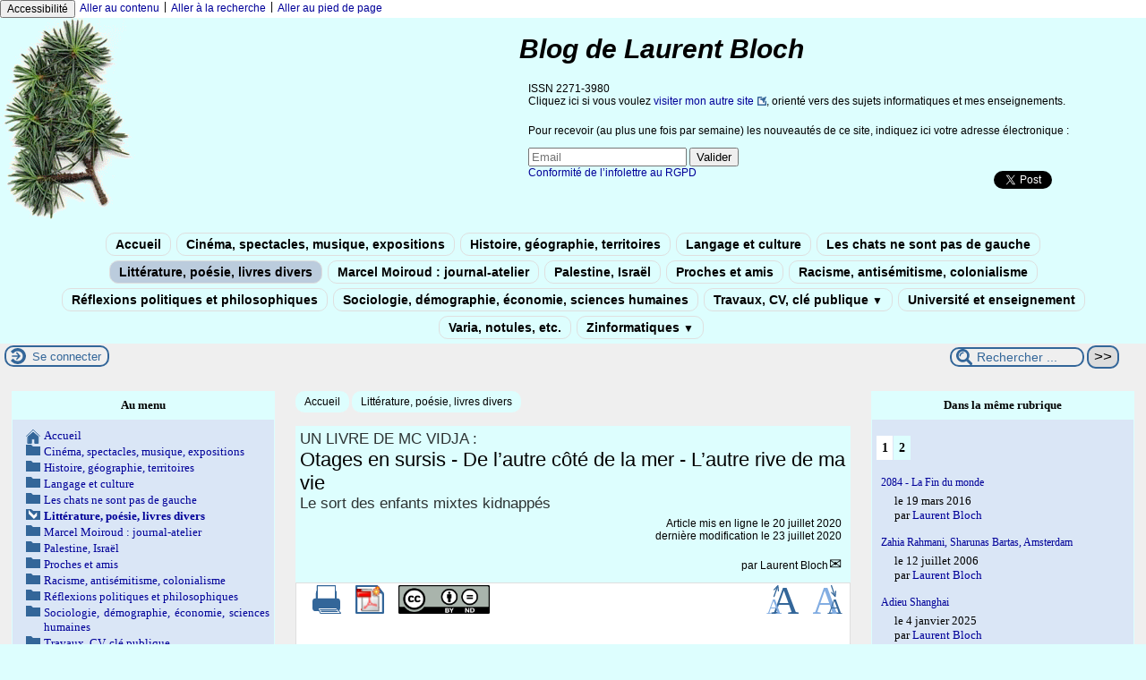

--- FILE ---
content_type: text/html; charset=utf-8
request_url: https://laurentbloch.net/BlogLB/Otages-en-sursis-De-l-autre-cote-de-la-mer-L-autre-rive-de-ma-vie
body_size: 43388
content:

<!-- on teste si l'article a le mot-clé "pleinepage" et si oui, on affiche le squelette article_pleinepage.html -->


<!-- si l'article n'a pas le mot-clé "pleinepage", on teste s'il appartient à un secteur avec le mot-clé "forum" et si oui, on affiche le squelette forumSite-article.html -->
<!-- bien laisser les boucles sur une ligne car sinon, ça ne fonctionne plus (la boucle ARTICLES n'est plus vide)
et du coup la suite ne s'affiche pas si aucune des 2 conditions n'est remplie -->


<!-- si aucune des 2 conditions, on affiche le code de base -->
<!DOCTYPE html>
<html lang="fr" >
  <head>
      <title>Otages en sursis - De l'autre côté de la mer - L'autre rive de ma vie - [Blog de Laurent Bloch]</title>
      <meta name="Description" content=" 

Marie-Claire, MC ViDja de son nom de plume, est la fille d’une Française et d’un Algérien, parents violents, consommateurs et vendeurs de..." />
      <meta name="author" content='Laurent Bloch' />
      <link rel="canonical" href="https://laurentbloch.net/BlogLB/Otages-en-sursis-De-l-autre-cote-de-la-mer-L-autre-rive-de-ma-vie" />
      <meta charset="utf-8">
<meta name="generator" content="SPIP 4.4.7 avec Escal 5.5.9">
<meta name="author" content="lb@laurentbloch.org">
<meta name="REVISIT-AFTER" content="7 days">
<meta name="viewport" content="width=device-width, initial-scale=1.0, shrink-to-fit=no">

<script>
var mediabox_settings={"auto_detect":true,"ns":"box","tt_img":true,"sel_g":"#documents_portfolio a[type='image\/jpeg'],#documents_portfolio a[type='image\/png'],#documents_portfolio a[type='image\/gif']","sel_c":".mediabox","str_ssStart":"Diaporama","str_ssStop":"Arr\u00eater","str_cur":"{current}\/{total}","str_prev":"Pr\u00e9c\u00e9dent","str_next":"Suivant","str_close":"Fermer","str_loading":"Chargement\u2026","str_petc":"Taper \u2019Echap\u2019 pour fermer","str_dialTitDef":"Boite de dialogue","str_dialTitMed":"Affichage d\u2019un media","splash_url":"","lity":{"skin":"_simple-dark","maxWidth":"90%","maxHeight":"90%","minWidth":"400px","minHeight":"","slideshow_speed":"2500","opacite":"0.9","defaultCaptionState":"expanded"}};
</script>
<!-- insert_head_css -->
<link rel="stylesheet" href="plugins-dist/mediabox/lib/lity/lity.css?1765019112" type="text/css" media="all" />
<link rel="stylesheet" href="plugins-dist/mediabox/lity/css/lity.mediabox.css?1765019116" type="text/css" media="all" />
<link rel="stylesheet" href="plugins-dist/mediabox/lity/skins/_simple-dark/lity.css?1765019116" type="text/css" media="all" /><link rel='stylesheet' type='text/css' media='all' href='plugins-dist/porte_plume/css/barre_outils.css?1765019208' />
<link rel='stylesheet' type='text/css' media='all' href='local/cache-css/cssdyn-css_barre_outils_icones_css-c358deca.css?1767613107' />
<link rel="stylesheet" type="text/css" href="plugins/auto/sommaire/v2.0.1/css/sommaire.css"/>


<script src="prive/javascript/jquery.js?1765019281" type="text/javascript"></script>

<script src="prive/javascript/jquery.form.js?1765019281" type="text/javascript"></script>

<script src="prive/javascript/jquery.autosave.js?1765019281" type="text/javascript"></script>

<script src="prive/javascript/jquery.placeholder-label.js?1765019281" type="text/javascript"></script>

<script src="prive/javascript/ajaxCallback.js?1765019281" type="text/javascript"></script>

<script src="prive/javascript/js.cookie.js?1765019281" type="text/javascript"></script>
<!-- insert_head -->
<script src="plugins-dist/mediabox/lib/lity/lity.js?1765019112" type="text/javascript"></script>
<script src="plugins-dist/mediabox/lity/js/lity.mediabox.js?1765019116" type="text/javascript"></script>
<script src="plugins-dist/mediabox/javascript/spip.mediabox.js?1765019115" type="text/javascript"></script><script type='text/javascript' src='plugins-dist/porte_plume/javascript/jquery.markitup_pour_spip.js?1765019206'></script>
<script type='text/javascript' src='plugins-dist/porte_plume/javascript/jquery.previsu_spip.js?1765019206'></script>
<script type='text/javascript' src='local/cache-js/jsdyn-javascript_porte_plume_start_js-cbda3eea.js?1765195558'></script>
<!-- SpipProprio insert head -->
<meta name="copyright" content="Blog de Laurent Bloch" />
<meta name="author" content="Blog de Laurent Bloch" />
<meta name="reply-to" content="lb@laurentbloch.org" /><!-- END ADX Menu insert head -->
<link rel="stylesheet" type="text/css" href="plugins/auto/intertitrestdm/v1.1.1/css/intertitres_publics.css?1743500286" />



<!-- feuilles de styles d'Escal -->
<link href="plugins/auto/escal/v5.5.9/styles/general.css?1766141560" rel="stylesheet" type="text/css">
<link href="plugins/auto/escal/v5.5.9/styles/menu.css?1766141560" rel="stylesheet" type="text/css">
<link href="local/cache-css/cssdyn-couleurs_css-0bda9a1f.css?1765902178" rel="stylesheet" type="text/css">
<link href="local/cache-css/cssdyn-config_css-27a727a4.css?1767696485" rel="stylesheet" type="text/css">

    
    <link href="spip.php?1765019288&page=layoutPMPfluide.css" rel="stylesheet" type="text/css" media="screen and (min-width: 641px)"> 
<link href="plugins/auto/escal/v5.5.9/styles/perso.css?1767612565" rel="stylesheet" type="text/css" id="perso">
<link href="local/cache-css/cssdyn-persoconfig_css-5d9fe187.css?1743490165" rel="stylesheet" type="text/css">

<link href="plugins/auto/escal/v5.5.9/styles/mobile.css?1766141560" rel="stylesheet" type="text/css"  media="screen and (max-width: 640px)" >

<link href="plugins/auto/escal/v5.5.9/styles/accessconfig.css?1766141560" rel="stylesheet" type="text/css" media="screen">

<link href="local/cache-css/cssdyn-saison_css-8a3af0df.css?1743490165" rel="stylesheet" type="text/css">
<!--[if IE 7]>
<link href="plugins/auto/escal/v5.5.9/styles/ie.css"  rel="stylesheet" type="text/css" media="screen">
<![endif]-->
<!-- fin des feuilles de styles d'Escal -->



  










<link rel="apple-touch-icon" sizes="120x120" href="local/cache-gd2/d4/a9f3d6a8506809eb0614f29c909c48.png?1703234914" />






		

<link href="spip.php?page=backend" rel="alternate" type="application/rss+xml" title="Syndiquer tout le site" >

<meta name="robots" content="index, follow, noai, noimageai" />
<meta name="googlebot" content="noai, noimageai" />      
      
      
      
      <link media="print" href="plugins/auto/escal/v5.5.9/styles/imprime.css" rel="stylesheet" type="text/css" />

  </head>
  <body id="top" class="page-article article311 rubrique24">

    <div id="ombre-gauche">
      <div id="ombre-droite">
        <div id="conteneur">

          

          <div id="entete">

            <header>
	<!-- bouton de paramètrage pour l'accessibilité -->
<div id="accessibilite">
	<div id="accessconfig"
		data-accessconfig-buttonname="Accessibilité"
		data-accessconfig-params='{ "Prefix" : "a42-ac", "ContainerClass" : "","ModalCloseButton" : "","ModalTitle" : "","FormFieldset" : "","FormFieldsetLegend" : "","FormRadio" : ""}' >
	</div>
	<a class="skip-link" href="#contenu">Aller au contenu</a>
	<span class="separateur">|</span>
	<a class="skip-link" href="#formulaire_recherche">Aller à la recherche</a>
	<span class="separateur">|</span>
	<a class="skip-link" href="#pied">Aller au pied de page</a>
	<div class="nettoyeur">
	</div>
</div>

<div id="bandeau">




 
<!-- option 2 : affichage du logo du site --> 
<dl class="image_fluide" style="max-width: 152px; float: left;"><dt>
<a href="https://laurentbloch.net/BlogLB" title="Accueil" >
<img
	src="IMG/logo/siteon0.gif?1482317841"
	class="spip_logo"
	width="152"
	height="227"
	alt=""/>
</a>
</dt><dd></dd></dl>


<!-- récupération de l'id_secteur de la rubrique ou de l'article -->






<div id="titrepage">
  <div id="nom-site-spip">
  Blog de Laurent Bloch
  </div>

  <div id="slogan-site-spip">
  Blog de Laurent Bloch
  </div>

  <div id="descriptif-site-spip">
  <p>ISSN 2271-3980<br class='autobr' />
Cliquez ici si vous voulez <a href="https://www.laurentbloch.net/MySpip3/" class="spip_out" rel="external">visiter mon autre site</a>, orienté vers des sujets informatiques et mes enseignements.</p>
<form method="post" action="https://newsletter.infomaniak.com/external/submit" class="inf-form" target="_blank"><input type="hidden" name="key" value="[base64]"><input type="hidden" name="webform_id" value="1351"> <div class="inf-main"> <h4></h4> 
<p><span>Pour recevoir (au plus une fois par semaine) les nouveautés de ce site, indiquez ici votre adresse électronique&nbsp;:</span></p>
<div class="inf-success" style="display:none"> <h4>Votre inscription a été enregistrée avec succès&nbsp;!</h4> 
<p> <a href="#" class="inf-btn">&lt;&lt;</a></p>
</div> <div class="inf-content"> <div class="inf-input inf-input-text"> <input type="text" name="inf[1]" data-inf-meta = "1" data-inf-error = "Merci de renseigner une adresse email" required="required" placeholder="Email" > <div style="display: inline-block; text-align: right" class="inf-submit"> <input type="submit" name="" value="Valider"> </div> </div> </div> </div> </form><div style="float:left;text-align: left;width:60%;"><a href="Conformite-RGPD" class="spip_in">Conformité de l&#8217;infolettre au RGPD</a></div><div style="text-align: right;"> <a href="https://twitter.com/share" class="twitter-share-button"{count} data->Tweet</a> <script>!function(d,s,id){var js,fjs=d.getElementsByTagName(s)[0],p=/^http:/.test(d.location)?'http':'https';if(!d.getElementById(id)){js=d.createElement(s);js.id=id;js.src=p+'://platform.twitter.com/widgets.js';fjs.parentNode.insertBefore(js,fjs);}}(document, 'script', 'twitter-wjs');</script> </div>
  </div>
</div>

</div>

<div class="nettoyeur"></div>	<div class="menudesktop">
	 
		 
				 
				<nav class="menu">
<ul id="menu">

<li class="item-accueil">
		<a href="https://laurentbloch.net/BlogLB" title="Accueil">
		
		 Accueil
		
		</a>
	</li>

	<!-- exclusion des rubriques avec le mot-clé "pas-au-menu" ou "invisible" et de ses sous-rubriques -->
	
	
	

	<!-- exclusion des articles avec le mot-clé "pas-au-menu" ou "invisible"  -->
	

	<!-- affichage des secteurs-->
	
	<li class=" rubrique rubrique22 secteur">
		<a href="-Cinema-spectacles-" >
     
      
     Cinéma, spectacles, musique, expositions
     

     </a>


































































































 <ul>

			<!-- affichage des articles du secteur -->
			
			<li class=" article">
				<a href="6-films-iraniens-et-la-peine-de-mort" title="">6 films iraniens et la peine de mort</a>
			</li>
			
			<li class=" article">
				<a href="A-pas-aveugles" title="">À pas aveugles</a>
			</li>
			
			<li class=" article">
				<a href="Karel-Appel-1921-2006" title="">Karel Appel (1921-2006)</a>
			</li>
			
			<li class=" article">
				<a href="Visage-un-film-de-Tsai-Ming-liang" title=""><em>Visage,</em> un film de Tsaï Ming-liang</a>
			</li>
			
			<li class=" article">
				<a href="Liberte-un-film-de-Tony-Gatlif" title=""><em>Liberté</em>, un film de Tony Gatlif</a>
			</li>
			
			<li class=" article">
				<a href="Les-murmures-du-vent" title="">Les murmures du vent</a>
			</li>
			
			<li class=" article">
				<a href="Samuel-Fuller-et-Boris-Pasternak" title="">Samuel Fuller et Boris Pasternak</a>
			</li>
			
			<li class=" article">
				<a href="A-voir-d-urgence-Miel-les-Nuits-de-Sister-Welsh" title="">À voir d&#8217;urgence&nbsp;: <em>Miel, les Nuits de Sister Welsh</em></a>
			</li>
			
			<li class=" article">
				<a href="Menahem-Pressler-joue-Beethoven-Chopin-Debussy-Schubert" title="">Menahem Pressler joue Beethoven, Chopin, Debussy, Schubert</a>
			</li>
			
			<li class=" article">
				<a href="Wind-River-Faute-d-amour-Une-femme-douce-Nos-Annees-folles-Les-grands-esprits-retrospective-Andrei" title="">Wind River, Faute d&#8217;amour, Une femme douce, Nos Années folles, Les grands esprits, rétrospective Andreï Tarkovski</a>
			</li>
			
			<li class=" article">
				<a href="Une-femme-mariee" title="">Une femme mariée</a>
			</li>
			
			<li class=" article">
				<a href="Octobre-a-Paris" title="">Octobre à Paris</a>
			</li>
			
			<li class=" article">
				<a href="Dodeskaden" title="">Dodeskaden</a>
			</li>
			
			<li class=" article">
				<a href="Apres-Mai" title="">Après Mai</a>
			</li>
			
			<li class=" article">
				<a href="Syngue-sabour-Pierre-de-patience" title=""><em>Syngué sabour,</em> Pierre de patience</a>
			</li>
			
			<li class=" article">
				<a href="Hannah-Arendt-au-cinema" title="">Hannah Arendt au cinéma</a>
			</li>
			
			<li class=" article">
				<a href="The-Grand-Budapest-Hotel" title=""><em>The Grand Budapest Hotel</em></a>
			</li>
			
			<li class=" article">
				<a href="Ida" title="">Ida</a>
			</li>
			
			<li class=" article">
				<a href="Un-volume-de-Winter-Sleep-le-film-de-Nuri-Bilge-Ceylan-dans-trois-volumes-de-Piketty" title="">Un volume de <i>Winter Sleep</i> (le film de Nuri Bilge Ceylan) dans trois volumes de Piketty</a>
			</li>
			
			<li class=" article">
				<a href="Pelleas-et-Melisande" title="">Pelléas et Mélisande</a>
			</li>
			
			<li class=" article">
				<a href="Loin-des-hommes" title="">Loin des hommes</a>
			</li>
			
			<li class=" article">
				<a href="L-Astragale-avec-Leila-Bekhti-et-Reda-Kateb" title=""><i>L&#8217;Astragale</i>, avec Leïla Bekhti et Reda Kateb</a>
			</li>
			
			<li class=" article">
				<a href="La-Belle-promise" title="">La Belle promise</a>
			</li>
			
			<li class=" article">
				<a href="Le-Souffle-un-film-d-Alexander-Kott" title=""><i>Le Souffle</i>, un film d&#8217;Alexander Kott</a>
			</li>
			
			<li class=" article">
				<a href="Les-Terrasses-un-film-de-Merzak-Allouache" title=""><i>Les Terrasses</i>, un film de Merzak Allouache</a>
			</li>
			
			<li class=" article">
				<a href="Mustang-le-film" title="">Mustang (le film)</a>
			</li>
			
			<li class=" article">
				<a href="Le-Labyrinthe-du-silence" title="">Le Labyrinthe du silence</a>
			</li>
			
			<li class=" article">
				<a href="La-Femme-au-tableau" title="">La Femme au tableau</a>
			</li>
			
			<li class=" article">
				<a href="Bajrangi-Bhaijaan" title="">Bajrangi Bhaijaan</a>
			</li>
			
			<li class=" article">
				<a href="Le-fils-de-Saul" title="">Le fils de Saul</a>
			</li>
			
			<li class=" article">
				<a href="Les-Gurre-Lieder" title="">Les Gurre-Lieder</a>
			</li>
			
			<li class=" article">
				<a href="Un-homme-sur-la-corde-raide" title="">Un homme sur la corde raide</a>
			</li>
			
			<li class=" article">
				<a href="Go-Home-avec-Golshifteh-Farahani" title="">&#171;&nbsp;Go Home&nbsp;&#187; avec Golshifteh Farahani</a>
			</li>
			
			<li class=" article">
				<a href="Je-danserai-si-je-veux" title="">Je danserai si je veux</a>
			</li>
			
			<li class=" article">
				<a href="Le-Chanteur-de-Gaza" title="">Le Chanteur de Gaza</a>
			</li>
			
			<li class=" article">
				<a href="Emily-Dickinson-une-passion-tranquille" title="">Emily Dickinson, une passion tranquille</a>
			</li>
			
			<li class=" article">
				<a href="Derriere-les-fronts-resistances-et-resiliences-en-Palestine" title="">Derrière les fronts, résistances et résiliences en Palestine</a>
			</li>
			
			<li class=" article">
				<a href="La-juste-Route" title="">La juste Route</a>
			</li>
			
			<li class=" article">
				<a href="Wajib-L-Invitation-au-mariage" title="">Wajib (L&#8217;Invitation au mariage)</a>
			</li>
			
			<li class=" article">
				<a href="Cas-de-conscience" title="">Cas de conscience</a>
			</li>
			
			<li class=" article">
				<a href="La-Douleur" title="">La Douleur</a>
			</li>
			
			<li class=" article">
				<a href="L-Apparition" title="">L&#8217;Apparition</a>
			</li>
			
			<li class=" article">
				<a href="Eva-Benoit-Jacquot-2018" title="">Eva (Benoît Jacquot 2018)</a>
			</li>
			
			<li class=" article">
				<a href="Eva-Joseph-Losey-1962" title="">Eva (Joseph Losey 1962)</a>
			</li>
			
			<li class=" article">
				<a href="Tesnota-Une-vie-a-l-etroit" title="">Tesnota – Une vie à l’étroit</a>
			</li>
			
			<li class=" article">
				<a href="Fahavalo-Madagascar-1947" title="">Fahavalo - Madagascar 1947</a>
			</li>
			
			<li class=" article">
				<a href="Le-Bonheur" title="">Le Bonheur</a>
			</li>
			
			<li class=" article">
				<a href="Les-Funerailles-des-roses" title="">Les Funérailles des roses</a>
			</li>
			
			<li class=" article">
				<a href="Long-Way-Home" title="">Long Way Home</a>
			</li>
			
			<li class=" article">
				<a href="Sibel" title="">Sibel</a>
			</li>
			
			<li class=" article">
				<a href="Rouge-Art-et-utopie-au-pays-des-Soviets" title="">Rouge. Art et utopie au pays des Soviets.</a>
			</li>
			
			<li class=" article">
				<a href="A-Thousand-Girls-like-me" title="">A Thousand Girls like me</a>
			</li>
			
			<li class=" article">
				<a href="Lady-Macbeth-de-Mzensk" title="">Lady Macbeth de Mzensk</a>
			</li>
			
			<li class=" article">
				<a href="Tchernobyl" title="">Tchernobyl</a>
			</li>
			
			<li class=" article">
				<a href="It-Must-Be-Heaven" title="">It Must Be Heaven</a>
			</li>
			
			<li class=" article">
				<a href="Le-Mans-66" title="">Le Mans 66</a>
			</li>
			
			<li class=" article">
				<a href="Talking-About-Trees" title="">Talking About Trees</a>
			</li>
			
			<li class=" article">
				<a href="Le-Miracle-du-Saint-inconnu" title="">Le Miracle du Saint inconnu</a>
			</li>
			
			<li class=" article">
				<a href="Systeme-K" title="">Système K</a>
			</li>
			
			<li class=" article">
				<a href="Monsieur-Smith-au-Senat" title="">Monsieur Smith au Sénat</a>
			</li>
			
			<li class=" article">
				<a href="Un-divan-a-Tunis" title="">Un divan à Tunis</a>
			</li>
			
			<li class=" article">
				<a href="Aller-au-cinema-par-temps-de-confinement" title="">Aller au cinéma par temps de confinement</a>
			</li>
			
			<li class=" article">
				<a href="L-Ombre-de-Staline" title="">L&#8217;Ombre de Staline</a>
			</li>
			
			<li class=" article">
				<a href="Ziyara" title="">Ziyara</a>
			</li>
			
			<li class=" article">
				<a href="Adieu-Monsieur-Haffmann" title="">Adieu Monsieur Haffmann</a>
			</li>
			
			<li class=" article">
				<a href="Little-Palestine" title="">Little Palestine</a>
			</li>
			
			<li class=" article">
				<a href="Zwingli-Le-Reformateur" title="">Zwingli - Le Réformateur</a>
			</li>
			
			<li class=" article">
				<a href="Nous" title="">Nous</a>
			</li>
			
			<li class=" article">
				<a href="Les-poings-desserres" title="">Les poings desserrés</a>
			</li>
			
			<li class=" article">
				<a href="Le-dernier-temoignage" title="">Le dernier témoignage</a>
			</li>
			
			<li class=" article">
				<a href="Plumes" title="">Plumes</a>
			</li>
			
			<li class=" article">
				<a href="Et-il-y-eut-un-matin" title="">Et il y eut un matin</a>
			</li>
			
			<li class=" article">
				<a href="En-route-pour-le-milliard-Congo-River-Makala-Systeme-K" title="">En route pour le milliard, Congo River, Makala, Système K</a>
			</li>
			
			<li class=" article">
				<a href="Je-verrai-toujours-vos-visages" title="">Je verrai toujours vos visages</a>
			</li>
			
			<li class=" article">
				<a href="L-Etabli" title="">L&#8217;Établi</a>
			</li>
			
			<li class=" article">
				<a href="Le-Capitaine-Volkonogov-s-est-echappe" title="">Le Capitaine Volkonogov s&#8217;est échappé</a>
			</li>
			
			<li class=" article">
				<a href="Dirty-Difficult-Dangerous" title="">Dirty Difficult Dangerous</a>
			</li>
			
			<li class=" article">
				<a href="Asteroid-City" title="">Asteroid City</a>
			</li>
			
			<li class=" article">
				<a href="Goodbye-Julia" title="">Goodbye Julia</a>
			</li>
			
			<li class=" article">
				<a href="Yallah-Gaza" title="">Yallah Gaza</a>
			</li>
			
			<li class=" article">
				<a href="Fremont" title="">Fremont</a>
			</li>
			
			<li class=" article">
				<a href="SHTTL" title="">SHTTL</a>
			</li>
			
			<li class=" article">
				<a href="Les-Graines-du-figuier-sauvage" title="">Les Graines du figuier sauvage</a>
			</li>
			
			<li class=" article">
				<a href="Les-Barbares" title="">Les Barbares</a>
			</li>
			
			<li class=" article">
				<a href="L-histoire-de-Souleymane" title="">L&#8217;histoire de Souleymane</a>
			</li>
			
			<li class=" article">
				<a href="Mon-gateau-prefere" title="">Mon gâteau préféré</a>
			</li>
			
			<li class=" article">
				<a href="No-Other-Land" title="">No Other Land</a>
			</li>
			
			<li class=" article">
				<a href="Les-Mille-et-un-jours-du-Hajj-Edmond" title="">Les Mille et un jours du Hajj Edmond</a>
			</li>
			
			<li class=" article">
				<a href="Songe-Passing-Dreams" title="">Songe <em>(Passing Dreams)</em></a>
			</li>
			
			<li class=" article">
				<a href="Fanon" title="">Fanon</a>
			</li>
			
			<li class=" article">
				<a href="Lire-Lolita-a-Teheran" title="">Lire Lolita à Téhéran</a>
			</li>
			
			<li class=" article">
				<a href="France-et-Friede-Une-rencontre" title="">France et Friede - Une rencontre</a>
			</li>
			
			<li class=" article">
				<a href="L-Ete-de-Jahia" title="">L&#8217;Été de Jahia</a>
			</li>
			
			<li class=" article">
				<a href="Sept-jours" title="">Sept jours</a>
			</li>
			
			<li class=" article">
				<a href="Oui-Ken-de-Nadav-Lapid-477" title="">&#171;&nbsp;Oui&nbsp;&#187; (&#171;&nbsp;Ken&nbsp;&#187;) de Nadav Lapid</a>
			</li>
			
			<li class=" article">
				<a href="Put-Your-Soul-on-Your-Hand-and-Walk" title="">Put Your Soul on Your Hand and Walk</a>
			</li>
			
			<li class=" article">
				<a href="La-Voix-de-Hind-Rajab-483" title="">La Voix de Hind Rajab</a>
			</li>
			

			

 </ul>	

	</li>
	
	<li class=" rubrique rubrique26 secteur">
		<a href="-Histoire-geographie-territoires-" >
     
      
     Histoire, géographie, territoires
     

     </a>

















 <ul>

			<!-- affichage des articles du secteur -->
			
			<li class=" article">
				<a href="Apres-guerre-Une-histoire-de-l-Europe-depuis-1945" title="">Après-guerre &mdash; Une histoire de l&#8217;Europe depuis 1945</a>
			</li>
			
			<li class=" article">
				<a href="Les-nouvelles-geographies-du-capitalisme" title="">Les nouvelles géographies du capitalisme</a>
			</li>
			
			<li class=" article">
				<a href="Querelles-de-clochers-en-Tarentaise" title="">Querelles de clochers en Tarentaise</a>
			</li>
			
			<li class=" article">
				<a href="Berlin-1963-2010" title="">Berlin 1963 - 2010</a>
			</li>
			
			<li class=" article">
				<a href="Retour-sur-le-XXe-siecle" title="">Retour sur le XX<sup>e</sup> siècle</a>
			</li>
			
			<li class=" article">
				<a href="Tocqueville-explique-l-Egypte-et-la-France" title="">Tocqueville explique l’Égypte et la France</a>
			</li>
			
			<li class=" article">
				<a href="Le-piege-Daech-L-Etat-islamique-ou-le-retour-de-l-Histoire" title="">Le piège Daech - L&#8217;État islamique ou le retour de l&#8217;Histoire</a>
			</li>
			
			<li class=" article">
				<a href="Pour-comprendre-ce-qui-s-est-passe-en-1917" title="">Pour comprendre ce qui s&#8217;est passé en 1917</a>
			</li>
			
			<li class=" article">
				<a href="Le-Soleil-ne-se-leve-plus-a-l-Est" title="">Le Soleil ne se lève plus à l&#8217;Est</a>
			</li>
			
			<li class=" article">
				<a href="France-Bloch-Serazin-Une-femme-en-resistance-1913-1943-276" title="">France Bloch-Sérazin - Une femme en résistance (1913-1943) </a>
			</li>
			
			<li class=" article">
				<a href="Un-livre-de-Rithy-Panh-L-Elimination" title="">Un livre de Rithy Panh&nbsp;: &#171;&nbsp;L&#8217;Élimination&nbsp;&#187;</a>
			</li>
			
			<li class=" article">
				<a href="Stalingrad" title="">Stalingrad</a>
			</li>
			
			<li class=" article">
				<a href="Barbarossa-1941-La-guerre-absolue" title="">Barbarossa 1941. La guerre absolue.</a>
			</li>
			
			<li class=" article">
				<a href="Asie-centrale-L-invention-des-frontieres-et-l-heritage-russo-sovietique" title="">Asie centrale - L’invention des frontières et l’héritage russo-soviétique</a>
			</li>
			
			<li class=" article">
				<a href="Si-Charles-III-est-sur-le-trone-d-Angleterre-c-est-grace-a-Leibniz" title="">Si Charles III est sur le trône d&#8217;Angleterre, c&#8217;est grâce à Leibniz</a>
			</li>
			
			<li class=" article">
				<a href="Observer-la-temperature-au-XXIe-siecle" title="">Observer la température au XXI<sup>e</sup> siècle.</a>
			</li>
			

			

 </ul>	

	</li>
	
	<li class=" rubrique rubrique17 secteur">
		<a href="-Langage-et-culture-" >
     
      
     Langage et culture
     

     </a>





 <ul>

			<!-- affichage des articles du secteur -->
			
			<li class=" article">
				<a href="Notes-sur-le-langage-la-culture-et-la-societe" title="">Notes sur le langage, la culture et la société</a>
			</li>
			
			<li class=" article">
				<a href="Malraux-et-la-fin-du-systeme-francais-des-Beaux-Arts" title="">Malraux et la fin du système français des Beaux-Arts</a>
			</li>
			
			<li class=" article">
				<a href="Judith-Butler-critique-du-sionisme" title="">Judith Butler, critique du sionisme</a>
			</li>
			
			<li class=" article">
				<a href="Un-coup-de-des-jamais-n-abolira-le-hasard" title="">Un coup de dés jamais n’abolira le hasard</a>
			</li>
			

			

 </ul>	

	</li>
	
	<li class=" rubrique rubrique21 secteur">
		<a href="-Les-chats-ne-sont-pas-de-gauche-" title="En hommage posthume à Hervé Lehning, qui m’a donné le titre de cette rubrique et du livre qui en résultera. 

C&#039;est une rubrique autobiographique.">
     
      
     Les chats ne sont pas de gauche
     

     </a>













































 <ul>

			<!-- affichage des articles du secteur -->
			
			<li class=" article">
				<a href="Le-chat" title="">Le chat</a>
			</li>
			
			<li class=" article">
				<a href="Etrangete-d-un-monde-revolu" title="">Étrangeté d&#8217;un monde révolu</a>
			</li>
			
			<li class=" article">
				<a href="Marguerite-et-Jean-Richard" title="">Marguerite et Jean-Richard</a>
			</li>
			
			<li class=" article">
				<a href="Colette-et-Michel" title="">Colette et Michel</a>
			</li>
			
			<li class=" article">
				<a href="4-Repas-de-famille" title="">Repas de famille</a>
			</li>
			
			<li class=" article">
				<a href="Laure-et-Gustave" title="">Laure et Gustave</a>
			</li>
			
			<li class=" article">
				<a href="Marcelle-et-Milan" title="">Marcelle et Milan</a>
			</li>
			
			<li class=" article">
				<a href="Alain" title="">Alain</a>
			</li>
			
			<li class=" article">
				<a href="8-Allemagne-de-l-Est" title="">Allemagne de l&#8217;Est</a>
			</li>
			
			<li class=" article">
				<a href="Musique-peinture-litterature" title="">Musique, peinture, littérature</a>
			</li>
			
			<li class=" article">
				<a href="Kalifa" title="">Kalifa</a>
			</li>
			
			<li class=" article">
				<a href="11-Youssouf-et-la-Haute-Volta" title="">Youssouf et la Haute-Volta</a>
			</li>
			
			<li class=" article">
				<a href="Marxisme-Leninisme" title="">Marxisme-Léninisme</a>
			</li>
			
			<li class=" article">
				<a href="Militantisme" title="">Militantisme</a>
			</li>
			
			<li class=" article">
				<a href="14-Anticolonialisme" title="">Anticolonialisme</a>
			</li>
			
			<li class=" article">
				<a href="15-Albanie" title="">Albanie</a>
			</li>
			
			<li class=" article">
				<a href="16-Paris" title="">Paris</a>
			</li>
			
			<li class=" article">
				<a href="Journalisme-et-typographie" title="">Journalisme et typographie</a>
			</li>
			
			<li class=" article">
				<a href="Jean-Claude-et-Ahmed" title="">Jean-Claude et Ahmed</a>
			</li>
			
			<li class=" article">
				<a href="Statistique" title="">Statistique</a>
			</li>
			
			<li class=" article">
				<a href="20-Mai" title="">Mai</a>
			</li>
			
			<li class=" article">
				<a href="21-Albanie-encore" title="">Albanie encore</a>
			</li>
			
			<li class=" article">
				<a href="22-L-informatique-tentative-d-explication" title="">L&#8217;informatique, tentative d&#8217;explication</a>
			</li>
			
			<li class=" article">
				<a href="23-Le-salut-par-l-informatique" title="">Le salut par l&#8217;informatique</a>
			</li>
			
			<li class=" article">
				<a href="24-Sedan" title="">Sedan</a>
			</li>
			
			<li class=" article">
				<a href="25-Libere" title="">Libéré&nbsp;!</a>
			</li>
			
			<li class=" article">
				<a href="Juifs-Palestiniens-annees-1970-379" title="">Juifs, Palestiniens, années 1970</a>
			</li>
			
			<li class=" article">
				<a href="Marcque-et-Marcel-Moiroud" title="">Marcque et Marcel Moiroud</a>
			</li>
			
			<li class=" article">
				<a href="28-Eric" title="">Éric</a>
			</li>
			
			<li class=" article">
				<a href="29-Aicha" title="">Aïcha</a>
			</li>
			
			<li class=" article">
				<a href="30-La-passion-informatique" title="">La passion informatique</a>
			</li>
			
			<li class=" article">
				<a href="31-Apres-Mai" title="">Après Mai</a>
			</li>
			
			<li class=" article">
				<a href="32-Cinema" title="">Cinéma</a>
			</li>
			
			<li class=" article">
				<a href="L-Ined" title="">L&#8217;Ined</a>
			</li>
			
			<li class=" article">
				<a href="34-Le-Cnam" title="">Le Cnam</a>
			</li>
			
			<li class=" article">
				<a href="Unix-Fnet-l-Internet" title="">Unix, Fnet, l&#8217;Internet</a>
			</li>
			
			<li class=" article">
				<a href="Pour-l-amour-d-Ada" title="">Pour l&#8217;amour d&#8217;Ada</a>
			</li>
			
			<li class=" article">
				<a href="38-L-Institut-Pasteur" title="">L&#8217;Institut Pasteur</a>
			</li>
			
			<li class=" article">
				<a href="Enseigner-l-informatique-aux-biologistes" title="">Enseigner l&#8217;informatique aux biologistes</a>
			</li>
			
			<li class=" article">
				<a href="Enseigner-la-bioinformatique-au-Cnam" title="">Enseigner la bioinformatique au Cnam</a>
			</li>
			
			<li class=" article">
				<a href="Penser-a-quelqu-un-penser-a-soi-393" title="">Penser à quelqu&#8217;un, penser à soi&nbsp;?</a>
			</li>
			
			<li class=" article">
				<a href="Antisemitisme" title="">Antisémitisme</a>
			</li>
			
			<li class=" article">
				<a href="Dominique-Sabrier" title="">Dominique Sabrier</a>
			</li>
			
			<li class=" article">
				<a href="Berthe-et-Alexandre" title="">Berthe et Alexandre</a>
			</li>
			

			

 </ul>	

	</li>
	
	<li class="on rubrique rubrique24 secteur">
		<a href="-Litterature-livres-etc-" class="on" >
     
      
     Littérature, poésie, livres divers
     

     </a>
































































 <ul>

			<!-- affichage des articles du secteur -->
			
			<li class=" article">
				<a href="2084-La-Fin-du-monde" title="">2084 - La Fin du monde</a>
			</li>
			
			<li class=" article">
				<a href="Zahia-Rahmani-Sharunas-Bartas-Amsterdam" title="">Zahia Rahmani, Sharunas Bartas, Amsterdam</a>
			</li>
			
			<li class=" article">
				<a href="Adieu-Shanghai" title="">Adieu Shanghai</a>
			</li>
			
			<li class=" article">
				<a href="Yoko-Ogawa-et-la-mathematique-Jacques-Roubaud" title="">Yoko Ogawa et la mathématique&nbsp;; Jacques Roubaud</a>
			</li>
			
			<li class=" article">
				<a href="L-Art-de-perdre" title="">L&#8217;Art de perdre</a>
			</li>
			
			<li class=" article">
				<a href="Claudio-Magris" title="">Claudio Magris</a>
			</li>
			
			<li class=" article">
				<a href="Charles-Dantzig-Pierre-Bayard" title="">Charles Dantzig, Pierre Bayard</a>
			</li>
			
			<li class=" article">
				<a href="Kraus-et-Proust-Bouveresse-et-Piperno" title="">Kraus et Proust, Bouveresse et Piperno</a>
			</li>
			
			<li class=" article">
				<a href="Gunter-Grass-Pelures-d-oignon" title="">Günter Graß, <em>Pelures d&#8217;oignon</em></a>
			</li>
			
			<li class=" article">
				<a href="Commentaire-XXXe-anniversaire" title="">Commentaire, XXX<sup>e</sup> anniversaire</a>
			</li>
			
			<li class=" article">
				<a href="Le-jour-ou-mon-pere-s-est-tu-de-Virginie-Linhart" title="">Le jour où mon père s&#8217;est tu <em>de Virginie Linhart</em></a>
			</li>
			
			<li class=" article">
				<a href="Voyage-a-Tartu-retour" title="">Voyage à Tartu &amp; retour</a>
			</li>
			
			<li class=" article">
				<a href="Kaputt-de-Curzio-Malaparte" title=""><i>Kaputt</i> de Curzio Malaparte</a>
			</li>
			
			<li class=" article">
				<a href="Proust-contre-la-decheance" title="">Proust contre la déchéance</a>
			</li>
			
			<li class=" article">
				<a href="La-vie-apres-un-livre-de-Virginie-Linhart" title=""><i>La vie après</i>, un livre de Virginie Linhart</a>
			</li>
			
			<li class=" article">
				<a href="Le-recit-de-Cedric-Villani-Theoreme-vivant" title="">Le récit de Cédric Villani&nbsp;: <b><i>Théorème vivant</i></b></a>
			</li>
			
			<li class=" article">
				<a href="Histoire-d-un-Allemand-de-l-Est" title="">Histoire d&#8217;un Allemand de l&#8217;Est</a>
			</li>
			
			<li class=" article">
				<a href="Un-livre-de-Zhu-Xiaomei-La-Riviere-et-son-secret-des-camps-de-Mao-a-Jean-Sebastien-Bach" title="">Un livre de Zhu Xiaomei&nbsp;: <em>La Rivière et son secret, des camps de Mao à Jean-Sébastien Bach</em></a>
			</li>
			
			<li class=" article">
				<a href="Mallarme-promu-clairon-dans-les-troupes-du-progressisme-metalinguistique" title="">Mallarmé promu clairon dans les troupes du progressisme métalinguistique</a>
			</li>
			
			<li class=" article">
				<a href="Le-Quatrieme-Mur" title="">Le Quatrième Mur</a>
			</li>
			
			<li class=" article">
				<a href="Les-enfants-modeles-un-livre-de-Paul-Thorez" title=""><i>Les enfants modèles</i>, un livre de Paul Thorez</a>
			</li>
			
			<li class=" article">
				<a href="Vie-et-opinions-de-Tristram-Shandy" title="">Vie et opinions de Tristram Shandy</a>
			</li>
			
			<li class=" article">
				<a href="Shlomo-le-Kurde" title="">Shlomo le Kurde</a>
			</li>
			
			<li class=" article">
				<a href="Sudhir-Hazareesingh-Jacques-Julliard-et-Laurent-Binet" title="">Sudhir Hazareesingh, Jacques Julliard et Laurent Binet</a>
			</li>
			
			<li class=" article">
				<a href="Vie-et-Destin" title="">Vie et Destin</a>
			</li>
			
			<li class=" article">
				<a href="Chanson-douce-de-Leila-Slimani-Petit-pays-de-Gael-Faye" title="">&#171;&nbsp;Chanson douce&nbsp;&#187; de Leïla Slimani, &#171;&nbsp;Petit pays&nbsp;&#187; de Gaël Faye</a>
			</li>
			
			<li class=" article">
				<a href="L-archipel-d-une-autre-vie" title="">L&#8217;archipel d&#8217;une autre vie</a>
			</li>
			
			<li class=" article">
				<a href="La-Daronne" title="">La Daronne</a>
			</li>
			
			<li class=" article">
				<a href="Zabor-ou-Les-psaumes" title="">Zabor ou Les psaumes</a>
			</li>
			
			<li class=" article">
				<a href="Les-Vestiges-du-jour" title="">Les Vestiges du jour</a>
			</li>
			
			<li class=" article">
				<a href="Aupres-de-moi-toujours" title="">Auprès de moi toujours</a>
			</li>
			
			<li class=" article">
				<a href="Annie-Ernaux-et-Romain-Gary" title="">Annie Ernaux et Romain Gary</a>
			</li>
			
			<li class=" article">
				<a href="Le-manuscrit-improbable" title="">Le manuscrit improbable</a>
			</li>
			
			<li class=" article">
				<a href="Toni-Morrison" title="">Toni Morrison</a>
			</li>
			
			<li class=" article">
				<a href="Marcel-Proust-en-Engadine-291" title="">Marcel Proust en Engadine</a>
			</li>
			
			<li class=" article">
				<a href="Crime-et-chatiment" title="">Crime et châtiment</a>
			</li>
			
			<li class=" article">
				<a href="Le-Malheur-indifferent" title="">Le Malheur indifférent</a>
			</li>
			
			<li class=" article">
				<a href="Une-lettre-de-Friedrich-Holderlin" title="">Une lettre de Friedrich Hölderlin</a>
			</li>
			
			<li class=" article">
				<a href="Dieu-le-temps-les-hommes-et-les-anges" title="">Dieu, le temps, les hommes et les anges</a>
			</li>
			
			<li class=" article">
				<a href="Les-Livres-de-Jakob" title="">Les Livres de Jakób</a>
			</li>
			
			<li class=" article">
				<a href="Simon-Leys-la-revolution-culturelle-et-l-art-bourgeois" title="">Simon Leys, la &#171;&nbsp;révolution culturelle&nbsp;&#187; et l&#8217;art bourgeois</a>
			</li>
			
			<li class="on article">
				<a href="Otages-en-sursis-De-l-autre-cote-de-la-mer-L-autre-rive-de-ma-vie" title="">Otages en sursis - De l&#8217;autre côté de la mer - L&#8217;autre rive de ma vie</a>
			</li>
			
			<li class=" article">
				<a href="Le-Heros-qui-pissait-dans-son-froc" title="">Le Héros qui pissait dans son froc</a>
			</li>
			
			<li class=" article">
				<a href="Le-Projet-Unicorn" title="">Le Projet Unicorn</a>
			</li>
			
			<li class=" article">
				<a href="Profession-du-pere-fusille" title="">Profession du père&nbsp;: fusillé</a>
			</li>
			
			<li class=" article">
				<a href="L-Anomalie" title="">L&#8217;Anomalie</a>
			</li>
			
			<li class=" article">
				<a href="Le-Petit-Polemiste" title="">Le Petit Polémiste</a>
			</li>
			
			<li class=" article">
				<a href="Une-histoire-familiale-de-la-peur" title="">Une histoire familiale de la peur</a>
			</li>
			
			<li class=" article">
				<a href="Frere-d-ame" title="">Frère d&#8217;âme</a>
			</li>
			
			<li class=" article">
				<a href="Chroniques-d-un-enfant-du-pays-et-I-Am-Not-Your-Negro" title="">&#8220;Chroniques d&#8217;un enfant du pays&#8221; et &#8220;I Am Not Your Negro&#8221;</a>
			</li>
			
			<li class=" article">
				<a href="Beloved" title="">Beloved</a>
			</li>
			
			<li class=" article">
				<a href="Americanah" title="">Americanah</a>
			</li>
			
			<li class=" article">
				<a href="Le-Journal-de-Sandor-Marai" title="">Le Journal de Sándor Márai</a>
			</li>
			
			<li class=" article">
				<a href="On-ne-peut-pas-se-fier" title="">On ne peut pas se fier</a>
			</li>
			
			<li class=" article">
				<a href="Le-Nom-de-la-Rose" title="">Le Nom de la Rose</a>
			</li>
			
			<li class=" article">
				<a href="Proust-du-cote-juif" title="">Proust du côté juif</a>
			</li>
			
			<li class=" article">
				<a href="Je-n-ai-qu-une-langue-ce-n-est-pas-la-mienne" title="">Je n&#8217;ai qu&#8217;une langue, ce n&#8217;est pas la mienne</a>
			</li>
			
			<li class=" article">
				<a href="L-Effet-maternel-Une-sale-affaire" title="">L&#8217;Effet maternel, Une sale affaire</a>
			</li>
			
			<li class=" article">
				<a href="Un-detail-mineur-424" title="">Un détail mineur</a>
			</li>
			
			<li class=" article">
				<a href="Leon-Bloy-431" title="">Léon Bloy</a>
			</li>
			
			<li class=" article">
				<a href="Un-barrage-contre-le-Pacifique" title="">Un barrage contre le Pacifique</a>
			</li>
			
			<li class=" article">
				<a href="Un-livre-de-Rithy-Panh-L-Elimination-450" title="">Un livre de Rithy Panh&nbsp;: &#171;&nbsp;L’Élimination&nbsp;&#187;</a>
			</li>
			
			<li class=" article">
				<a href="Toutes-les-vies-de-Theo" title="">Toutes les vies de Théo</a>
			</li>
			

			

 </ul>	

	</li>
	
	<li class=" rubrique rubrique16 secteur">
		<a href="-Marcel-Moiroud-journal-de-pensee-" >
     
      
     Marcel Moiroud&nbsp;: journal-atelier
     

     </a>




 <ul>

			<!-- affichage des articles du secteur -->
			
			<li class=" article">
				<a href="Croire-ce-nous-savons" title="">Croire ce nous savons</a>
			</li>
			
			<li class=" article">
				<a href="A-propos-de-Rationalite-et-realisme-qu-est-ce-qui-est-en-jeu" title="">À propos de <em>Rationalité et réalisme&nbsp;: qu’est-ce qui est en jeu&nbsp;?</em></a>
			</li>
			
			<li class=" article">
				<a href="Marcel-Moiroud-1924-2012" title="">Marcel Moiroud 1924 - 2012</a>
			</li>
			

			

 </ul>	

	</li>
	
	<li class=" rubrique rubrique27 secteur">
		<a href="-Palestine-Israel-" >
     
      
     Palestine, Israël
     

     </a>































 <ul>

			<!-- affichage des articles du secteur -->
			
			<li class=" article">
				<a href="Comment-Israel-a-perdu-Et-pourquoi-les-Palestiniens-n-ont-pas-gagne" title="">Comment Israël a perdu - Et pourquoi les Palestiniens n&#8217;ont pas gagné</a>
			</li>
			
			<li class=" article">
				<a href="Le-nettoyage-ethnique-de-la-Palestine" title="">Le nettoyage ethnique de la Palestine</a>
			</li>
			
			<li class=" article">
				<a href="Palestine" title="">Palestine</a>
			</li>
			
			<li class=" article">
				<a href="Comment-le-peuple-juif-fut-invente" title="">Comment le peuple juif fut inventé&nbsp;?</a>
			</li>
			
			<li class=" article">
				<a href="Le-monde-apres-Gaza" title="">Le monde après Gaza</a>
			</li>
			
			<li class=" article">
				<a href="Les-Arabes-et-la-Shoah" title="">Les Arabes et la Shoah</a>
			</li>
			
			<li class=" article">
				<a href="Un-historien-a-Gaza" title="">Un historien à Gaza</a>
			</li>
			
			<li class=" article">
				<a href="Comment-la-terre-d-Israel-fut-inventee" title="">Comment la terre d&#8217;Israël fut inventée</a>
			</li>
			
			<li class=" article">
				<a href="Comment-j-ai-cesse-d-etre-juif" title="">&#171;&nbsp;Comment j&#8217;ai cessé d&#8217;être juif&nbsp;&#187;</a>
			</li>
			
			<li class=" article">
				<a href="Regards-vers-Gaza" title="">Regards vers Gaza</a>
			</li>
			
			<li class=" article">
				<a href="Charles-Enderlin-et-Sylvain-Cypel" title="">Charles Enderlin et Sylvain Cypel</a>
			</li>
			
			<li class=" article">
				<a href="Khalil-Tafakji-31o-Nord-35o-Est" title="">Khalil Tafakji&nbsp;: 31&#176; Nord, 35&#176; Est</a>
			</li>
			
			<li class=" article">
				<a href="Un-detail-mineur" title="">Un détail mineur</a>
			</li>
			
			<li class=" article">
				<a href="Yallah-Gaza-420" title="">Yallah Gaza</a>
			</li>
			
			<li class=" article">
				<a href="Judith-Butler-critique-du-sionisme-421" title="">Judith Butler, critique du sionisme</a>
			</li>
			
			<li class=" article">
				<a href="It-Must-Be-Heaven-422" title="">It Must Be Heaven</a>
			</li>
			
			<li class=" article">
				<a href="Little-Palestine-423" title="">Little Palestine</a>
			</li>
			
			<li class=" article">
				<a href="Destin-de-l-anti-sionisme-425" title="">Destin de l’anti-sionisme</a>
			</li>
			
			<li class=" article">
				<a href="Juifs-Palestiniens-annees-1970-426" title="">Juifs, Palestiniens, années 1970</a>
			</li>
			
			<li class=" article">
				<a href="Contre-l-invitation-de-Benjamin-Netanyahu-a-la-commemoration-de-la-rafle-du-Vel-d-Hiv-427" title="">Contre l’invitation de Benjamin Netanyahu à la commémoration de la rafle du Vél d’Hiv</a>
			</li>
			
			<li class=" article">
				<a href="Les-enjeux-de-la-crise-parlementaire-israelienne-428" title="">Les enjeux de la crise parlementaire israélienne</a>
			</li>
			
			<li class=" article">
				<a href="Gaza-encore-et-toujours" title="">Gaza encore et toujours</a>
			</li>
			
			<li class=" article">
				<a href="Juifs-de-France-face-a-l-ecrasement-de-Gaza" title="">Juifs de France face à l&#8217;écrasement de Gaza</a>
			</li>
			
			<li class=" article">
				<a href="No-Other-Land-459" title="">No Other Land</a>
			</li>
			
			<li class=" article">
				<a href="Songe-Passing-Dreams-464" title="">Songe <em>(Passing Dreams)</em></a>
			</li>
			
			<li class=" article">
				<a href="Israel-se-venge-des-cineastes-assassinat-de-Fatima-Hassouna" title="">Israël se venge des cinéastes&nbsp;: assassinat de Fatima Hassouna</a>
			</li>
			
			<li class=" article">
				<a href="Oui-Ken-de-Nadav-Lapid" title="">&#171;&nbsp;Oui&nbsp;&#187; (&#171;&nbsp;Ken&nbsp;&#187;) de Nadav Lapid</a>
			</li>
			
			<li class=" article">
				<a href="Put-Your-Soul-on-Your-Hand-and-Walk-479" title="">Put Your Soul on Your Hand and Walk</a>
			</li>
			
			<li class=" article">
				<a href="La-Voix-de-Hind-Rajab" title="">La Voix de Hind Rajab</a>
			</li>
			
			<li class=" article">
				<a href="Francesca-Albanese" title="">Francesca Albanese</a>
			</li>
			

			

 </ul>	

	</li>
	
	<li class=" rubrique rubrique8 secteur">
		<a href="-Proches-et-amis-" title="Pages de mes proches et de mes amis">
     
      
     Proches et amis
     

     </a>

















 <ul>

			<!-- affichage des articles du secteur -->
			
			<li class=" article">
				<a href="1943-la-mise-en-vente-de-la-maison-de-notre-grand-pere" title="">1943&nbsp;: la mise en vente de la maison de notre grand-père</a>
			</li>
			
			<li class=" article">
				<a href="Occupation-s" title="Cet article écrit par Colette Bloch relate ses souvenirs de la période de la guerre 1939-1945">Occupation(s)&nbsp;:</a>
			</li>
			
			<li class=" article">
				<a href="Riom-Clermont-Nontron" title="Souvenirs de Michel Bloch pendant la guerre 1939-1945">Riom, Clermont, Nontron</a>
			</li>
			
			<li class=" article">
				<a href="Histoire-du-chat-Penelope" title="">Histoire du chat Pénélope</a>
			</li>
			
			<li class=" article">
				<a href="Postface-a-Occupation-s" title=""><em>Postface à</em> Occupation(s)&nbsp;:</a>
			</li>
			
			<li class=" article">
				<a href="Ouarville-2007" title="">Ouarville 2007</a>
			</li>
			
			<li class=" article">
				<a href="Claude-Bloch-1915-2009" title="">Claude Bloch, 1915 - 2009</a>
			</li>
			
			<li class=" article">
				<a href="La-Maison-de-l-histoire-de-France" title="">La Maison de l&#8217;histoire de France</a>
			</li>
			
			<li class=" article">
				<a href="Ouarville-18-juin-2011" title="">Ouarville, 18 juin 2011</a>
			</li>
			
			<li class=" article">
				<a href="Histoire-du-chat-Penelope-166" title="">Histoire du chat Pénélope</a>
			</li>
			
			<li class=" article">
				<a href="Marcel-Moiroud-1924-2012-347" title="">Marcel Moiroud 1924 - 2012</a>
			</li>
			
			<li class=" article">
				<a href="Robert-Burlet-1940-2016" title="">Robert Burlet 1940-2016</a>
			</li>
			
			<li class=" article">
				<a href="OEstrich-Winkel-Wiesbaden-Mayence-Francfort" title="">Œstrich-Winkel, Wiesbaden, Mayence, Francfort</a>
			</li>
			
			<li class=" article">
				<a href="France-Bloch-Serazin-Une-femme-en-resistance-1913-1943" title="">France Bloch-Sérazin - Une femme en résistance (1913-1943)</a>
			</li>
			
			<li class=" article">
				<a href="Jean-Matricon-physicien-1932-2023" title="">Jean Matricon, physicien, 1932-2023</a>
			</li>
			
			<li class=" article">
				<a href="Maguy-et-Claude-Vion" title="">Maguy et Claude Vion</a>
			</li>
			

			

 </ul>	

	</li>
	
	<li class=" rubrique rubrique23 secteur">
		<a href="-Racisme-antisemitisme-colonialisme-" >
     
      
     Racisme, antisémitisme, colonialisme
     

     </a>












































 <ul>

			<!-- affichage des articles du secteur -->
			
			<li class=" article">
				<a href="1962-Comment-l-independance-algerienne-a-transforme-la-France" title="">1962 &mdash; Comment l&#8217;indépendance algérienne a transformé la France</a>
			</li>
			
			<li class=" article">
				<a href="1962-Comment-l-independance-algerienne-a-transforme-la-France-2" title="">1962 &mdash; Comment l&#8217;indépendance algérienne a transformé la France (2)</a>
			</li>
			
			<li class=" article">
				<a href="2084-La-Fin-du-monde-433" title="">2084 - La Fin du monde</a>
			</li>
			
			<li class=" article">
				<a href="Ulysse-a-Auschwitz-Primo-Levi-le" title="">Ulysse à Auschwitz &mdash; Primo Levi, le survivant</a>
			</li>
			
			<li class=" article">
				<a href="La-persecution-des-Tsiganes-par" title="">La persécution des Tsiganes par les nazis</a>
			</li>
			
			<li class=" article">
				<a href="Leon-Bloy" title="">Léon Bloy</a>
			</li>
			
			<li class=" article">
				<a href="Nouvelles-des-Rroms" title="">Nouvelles des Rroms</a>
			</li>
			
			<li class=" article">
				<a href="Le-racisme-une-haine-identitaire" title="">Le &#171;&nbsp;racisme&nbsp;&#187;, une haine identitaire</a>
			</li>
			
			<li class=" article">
				<a href="Laicite-voile-justice-Sabrina" title="">Laïcité, voile, justice, Sabrina</a>
			</li>
			
			<li class=" article">
				<a href="Liberte-d-expression-et-devoir-de-reserve" title="">Liberté d&#8217;expression et &#171;&nbsp;devoir de réserve&nbsp;&#187;</a>
			</li>
			
			<li class=" article">
				<a href="Male-decolonisation-a-l-intersection-entre-sexualite-empire-colonial-et-pensee-raciale" title="">Mâle décolonisation&nbsp;: à l’intersection entre sexualité, empire colonial et pensée raciale</a>
			</li>
			
			<li class=" article">
				<a href="Peau-noire-masques-blancs" title="">Peau noire, masques blancs</a>
			</li>
			
			<li class=" article">
				<a href="Kamerun-Une-guerre-cachee-aux-origines-de-la-Francafrique" title="">Kamerun&nbsp;! Une guerre cachée aux origines de la Françafrique</a>
			</li>
			
			<li class=" article">
				<a href="Le-Fichier-Juif" title="">Le &#171;&nbsp;Fichier Juif&nbsp;&#187;</a>
			</li>
			
			<li class=" article">
				<a href="Justice-liberte-egalite-pour-tous" title="">Justice, liberté, égalité pour tous</a>
			</li>
			
			<li class=" article">
				<a href="Apres-Charlie-les-policiers-les-juifs-les-musulmans-et-les-autres" title="">Après Charlie, les policiers, les juifs, les musulmans, et les autres</a>
			</li>
			
			<li class=" article">
				<a href="De-l-indigenat" title="">De l’indigénat</a>
			</li>
			
			<li class=" article">
				<a href="Pourquoi-cette-haine-par-Dominique-Schnapper" title="">&#171;&nbsp;Pourquoi cette haine&nbsp;?&nbsp;&#187;, par Dominique Schnapper</a>
			</li>
			
			<li class=" article">
				<a href="La-fin-de-l-intellectuel-francais" title="">La fin de l’intellectuel français&nbsp;?</a>
			</li>
			
			<li class=" article">
				<a href="Les-intellectuels-et-l-essor-de-l-islamophobie" title="">Les intellectuels et l&#8217;essor de l&#8217;islamophobie</a>
			</li>
			
			<li class=" article">
				<a href="Pourquoi-le-monde-arabe-n-est-pas-libre" title="">Pourquoi le monde arabe n&#8217;est pas libre</a>
			</li>
			
			<li class=" article">
				<a href="L-Assignation-Les-Noirs-n-existent-pas" title="">L&#8217;Assignation. Les Noirs n&#8217;existent pas.</a>
			</li>
			
			<li class=" article">
				<a href="Denaturalises-Les-retraits-de-nationalite-sous-Vichy" title="">Dénaturalisés. Les retraits de nationalité sous Vichy.</a>
			</li>
			
			<li class=" article">
				<a href="Les-camps-de-regroupement-pendant-la-guerre-d-Algerie" title="">Les camps de regroupement pendant la guerre d&#8217;Algérie</a>
			</li>
			
			<li class=" article">
				<a href="Retour-a-Lemberg" title="">Retour à Lemberg</a>
			</li>
			
			<li class=" article">
				<a href="Expliquer-l-antisemitisme-Le-bouc-emissaire-autopsie-d-un-modele-explicatif" title="">Expliquer l&#8217;antisémitisme - Le bouc émissaire&nbsp;: autopsie d&#8217;un modèle explicatif</a>
			</li>
			
			<li class=" article">
				<a href="Memoires-d-outre-haine" title="">Mémoires d&#8217;outre-haine</a>
			</li>
			
			<li class=" article">
				<a href="La-Condition-noire" title="">La Condition noire</a>
			</li>
			
			<li class=" article">
				<a href="Pour-une-democratie-multi-ethnique" title="">Pour une démocratie multi-ethnique</a>
			</li>
			
			<li class=" article">
				<a href="Des-Blancs-comme-les-autres" title="">Des Blancs comme les autres&nbsp;?</a>
			</li>
			
			<li class=" article">
				<a href="Le-Contrat-racial" title="">Le Contrat racial</a>
			</li>
			
			<li class=" article">
				<a href="Un-empire-bon-marche" title="">Un empire bon marché</a>
			</li>
			
			<li class=" article">
				<a href="Racisme-429" title="">Racisme</a>
			</li>
			
			<li class=" article">
				<a href="Racisme-suite-430" title="">Racisme, suite</a>
			</li>
			
			<li class=" article">
				<a href="Ideologies-meurtrieres-432" title="">Idéologies meurtrières</a>
			</li>
			
			<li class=" article">
				<a href="Je-n-ai-qu-une-langue-ce-n-est-pas-la-mienne-434" title="">Je n&#8217;ai qu&#8217;une langue, ce n&#8217;est pas la mienne</a>
			</li>
			
			<li class=" article">
				<a href="Le-delire-anti-woke" title="">Le délire &#171;&nbsp;anti-woke&nbsp;&#187;</a>
			</li>
			
			<li class=" article">
				<a href="Racisme-et-antisemitisme-en-France-en-2024" title="">Racisme et antisémitisme en France en 2024</a>
			</li>
			
			<li class=" article">
				<a href="Contre-l-invitation-de-Benjamin-Netanyahu-a-la-commemoration-de-la-rafle-du-Vel-d-Hiv-446" title="">Contre l’invitation de Benjamin Netanyahu à la commémoration de la rafle du Vél d’Hiv</a>
			</li>
			
			<li class=" article">
				<a href="Il-n-y-a-pas-de-race-blanche-454" title="">Il n’y a pas de race blanche</a>
			</li>
			
			<li class=" article">
				<a href="Appartements-temoins" title="">Appartements témoins</a>
			</li>
			
			<li class=" article">
				<a href="Arabes-Juifs-Palestine-Israel" title="">Arabes, Juifs, Palestine, Israël...</a>
			</li>
			
			<li class=" article">
				<a href="La-fin-de-la-modernite-juive-et-Antisemitisme" title="">&#8220;La fin de la modernité juive&#8221; et &#8220;Antisémitisme&#8221;</a>
			</li>
			

			

 </ul>	

	</li>
	
	<li class=" rubrique rubrique18 secteur">
		<a href="-Reflexions-diverses-" >
     
      
     Réflexions politiques et philosophiques
     

     </a>



































 <ul>

			<!-- affichage des articles du secteur -->
			
			<li class=" article">
				<a href="Sionisme-et-antisemitisme" title="">Sionisme et antisémitisme</a>
			</li>
			
			<li class=" article">
				<a href="Juifs-Palestiniens-annees-1970" title="">Juifs, Palestiniens, années 1970</a>
			</li>
			
			<li class=" article">
				<a href="La-sainte-ignorance" title="">La sainte ignorance</a>
			</li>
			
			<li class=" article">
				<a href="Contre-l-invitation-de-Benjamin-Netanyahu-a-la-commemoration-de-la-rafle-du-Vel-d-Hiv" title="">Contre l&#8217;invitation de  Benjamin Netanyahu à la commémoration de la rafle du Vél d&#8217;Hiv</a>
			</li>
			
			<li class=" article">
				<a href="Souvenirs-du-communisme-le-passe-d-une-illusion" title="">Souvenirs du communisme&nbsp;: le passé d&#8217;une illusion</a>
			</li>
			
			<li class=" article">
				<a href="Les-deux-surmoi-de-Walter-Benjamin-la-mort-au-bout-du-chemin" title="">Les deux surmoi de Walter Benjamin&nbsp;: la mort au bout du chemin</a>
			</li>
			
			<li class=" article">
				<a href="Salon-de-l-agriculture" title="">Salon de l&#8217;agriculture</a>
			</li>
			
			<li class=" article">
				<a href="Une-si-vive-revolte" title="">Une si vive révolte</a>
			</li>
			
			<li class=" article">
				<a href="Leszek-Kolakowski-la-force-de-la-moderation" title="">Leszek Kołakowski&nbsp;: la force de la modération</a>
			</li>
			
			<li class=" article">
				<a href="Enthousiasme-suspect-de-la-gauche-francaise-pour-Syriza" title="">Enthousiasme suspect de la gauche française pour Syriza</a>
			</li>
			
			<li class=" article">
				<a href="Le-Front-national-par-les-textes-le-terrorisme-par-le-renseignement" title="">Le Front national par les textes, le terrorisme par le renseignement...</a>
			</li>
			
			<li class=" article">
				<a href="Deux-phrases-de-Pascal-trois-de-Simon-Leys" title="">Deux phrases de Pascal, trois de Simon Leys</a>
			</li>
			
			<li class=" article">
				<a href="Quelques-lignes-de-Peter-Sloterdijk" title="">Quelques lignes de Peter Sloterdijk</a>
			</li>
			
			<li class=" article">
				<a href="Ideologies-meurtrieres" title="">Idéologies meurtrières</a>
			</li>
			
			<li class=" article">
				<a href="Perspectives-economiques-2017" title="">Perspectives économiques 2017</a>
			</li>
			
			<li class=" article">
				<a href="Grands-corps-grandes-ecoles-le-conservatisme-francais" title="">Grands corps, grandes écoles, le conservatisme français</a>
			</li>
			
			<li class=" article">
				<a href="Racisme" title="">Racisme</a>
			</li>
			
			<li class=" article">
				<a href="Populisme-et-democratie-Bresil-et-Venezuela" title="">Populisme et démocratie, Brésil et Vénézuela</a>
			</li>
			
			<li class=" article">
				<a href="Prendre-aux-riches-pour-donner-aux-pauvres" title="">Prendre aux riches pour donner aux pauvres&nbsp;?</a>
			</li>
			
			<li class=" article">
				<a href="Racisme-suite" title="">Racisme, suite</a>
			</li>
			
			<li class=" article">
				<a href="Maisons-de-retraite-et-dechetteries" title="">Maisons de retraite et déchetteries</a>
			</li>
			
			<li class=" article">
				<a href="Quelle-attitude-face-a-l-islamisme" title="">Quelle attitude face à l&#8217;islamisme&nbsp;?</a>
			</li>
			
			<li class=" article">
				<a href="Creation-de-la-Vigie-de-la-laicite" title="">Création de la Vigie de la laïcité</a>
			</li>
			
			<li class=" article">
				<a href="Les-enjeux-de-la-crise-parlementaire-israelienne" title="">Les enjeux de la crise parlementaire israélienne</a>
			</li>
			
			<li class=" article">
				<a href="Apres-Charlie-les-policiers-les-juifs-les-musulmans-et-les-autres-348" title="">Après Charlie, les policiers, les juifs, les musulmans, et les autres</a>
			</li>
			
			<li class=" article">
				<a href="Actualite-du-racisme-electoral-et-ordinaire" title="">Actualité du racisme électoral et ordinaire</a>
			</li>
			
			<li class=" article">
				<a href="Pour-une-democratie-multi-ethnique-351" title="">Pour une démocratie multi-ethnique</a>
			</li>
			
			<li class=" article">
				<a href="Destin-de-l-anti-sionisme" title="">Destin de l&#8217;anti-sionisme</a>
			</li>
			
			<li class=" article">
				<a href="Le-Capitaine-Volkonogov-s-est-echappe-435" title="">Le Capitaine Volkonogov s’est échappé</a>
			</li>
			
			<li class=" article">
				<a href="Lenine-l-inventeur-du-totalitarisme" title="">Lénine, l&#8217;inventeur du totalitarisme</a>
			</li>
			
			<li class=" article">
				<a href="Lenine-l-inventeur-du-totalitarisme-1917-et-apres" title="">Lénine, l&#8217;inventeur du totalitarisme, 1917 et après</a>
			</li>
			
			<li class=" article">
				<a href="Mao-l-histoire-inconnue" title="">Mao&nbsp;: l&#8217;histoire inconnue</a>
			</li>
			
			<li class=" article">
				<a href="A-l-epreuve-des-totalitarismes-1914-1974-465" title="">À l’épreuve des totalitarismes 1914-1974</a>
			</li>
			
			<li class=" article">
				<a href="La-Revolution-culturelle-nazie" title="">La Révolution culturelle nazie</a>
			</li>
			

			

 </ul>	

	</li>
	
	<li class=" rubrique rubrique25 secteur">
		<a href="-Sociologie-demographie-sciences-humaines-" >
     
      
     Sociologie, démographie, économie, sciences humaines
     

     </a>

































 <ul>

			<!-- affichage des articles du secteur -->
			
			<li class=" article">
				<a href="1-million-selon-les-organisateurs-80-000-selon-la-police" title="">1 million selon les organisateurs, 80&nbsp;000 selon la police</a>
			</li>
			
			<li class=" article">
				<a href="Richesse-du-monde-pauvretes-des" title="">Richesse du monde, pauvretés des nations</a>
			</li>
			
			<li class=" article">
				<a href="Raymond-Boudon" title="">Raymond Boudon</a>
			</li>
			
			<li class=" article">
				<a href="Le-temps-des-immigres-par-Francois-Heran" title="">Le temps des immigrés <em>par François Héran</em></a>
			</li>
			
			<li class=" article">
				<a href="La-crise-des-capitalismes-hierarchiques-par-Jean-Jacques-Rosa" title="">La crise des capitalismes hiérarchiques <em>par Jean-Jacques Rosa</em></a>
			</li>
			
			<li class=" article">
				<a href="Le-capitalisme-d-heritiers-par-Thomas-Philippon" title="">Le capitalisme d&#8217;héritiers <em>par Thomas Philippon</em></a>
			</li>
			
			<li class=" article">
				<a href="Les-4-mysteres-de-la-population-francaise-par-Herve-Le-Bras" title="">Les 4 mystères de la population française, <em>par Hervé Le Bras</em></a>
			</li>
			
			<li class=" article">
				<a href="Trois-points-d-actualite-economique-et-politique" title="">Trois points d&#8217;actualité économique et politique</a>
			</li>
			
			<li class=" article">
				<a href="L-economiste-qui-guide-les-Francais-Moliere" title="">L&#8217;économiste qui guide les Français&nbsp;: Molière</a>
			</li>
			
			<li class=" article">
				<a href="L-intelligence-est-elle-une-qualite-desirable" title="">L&#8217;intelligence est-elle une qualité désirable&nbsp;?</a>
			</li>
			
			<li class=" article">
				<a href="La-rente-n-est-elle-pas-meilleure-que-le-travail" title="">La rente n&#8217;est-elle pas meilleure que le travail&nbsp;?</a>
			</li>
			
			<li class=" article">
				<a href="A-l-epreuve-des-totalitarismes-1914-1974" title="">À l&#8217;épreuve des totalitarismes 1914-1974</a>
			</li>
			
			<li class=" article">
				<a href="Dictionnaire-de-la-desinformation" title="">Dictionnaire de la désinformation</a>
			</li>
			
			<li class=" article">
				<a href="Pour-une-revolution-fiscale" title="">Pour une révolution fiscale</a>
			</li>
			
			<li class=" article">
				<a href="La-societe-des-egaux-de-Pierre-Rosanvallon" title=""><em>La société des égaux</em> de Pierre Rosanvallon</a>
			</li>
			
			<li class=" article">
				<a href="L-invention-de-la-France" title="">L&#8217;invention de la France</a>
			</li>
			
			<li class=" article">
				<a href="Competitivite-et-industrie" title="">Compétitivité et industrie</a>
			</li>
			
			<li class=" article">
				<a href="Nocivite-de-l-agregation" title="">Nocivité de l&#8217;agrégation</a>
			</li>
			
			<li class=" article">
				<a href="Le-mystere-francais" title="">Le mystère français</a>
			</li>
			
			<li class=" article">
				<a href="Peut-on-traverser-le-Peripherique" title="">Peut-on traverser le Périphérique&nbsp;?</a>
			</li>
			
			<li class=" article">
				<a href="Richesse-en-stock-ou-en-flux" title="">Richesse&nbsp;: en stock ou en flux&nbsp;?</a>
			</li>
			
			<li class=" article">
				<a href="Penser-a-quelqu-un-penser-a-soi" title=""><i>Penser à quelqu&#8217;un</i>, penser à soi&nbsp;?</a>
			</li>
			
			<li class=" article">
				<a href="Le-Corps-des-autres" title="">Le Corps des autres</a>
			</li>
			
			<li class=" article">
				<a href="Logement-Sortir-de-la-jungle-fiscale" title="">Logement - Sortir de la jungle fiscale</a>
			</li>
			
			<li class=" article">
				<a href="Pour-comprendre-quelque-chose-au-mouvement-des-Gilets-jaunes" title="">Pour comprendre quelque-chose au mouvement des Gilets jaunes</a>
			</li>
			
			<li class=" article">
				<a href="Se-sentir-mal-dans-une-France-qui-va-bien-La-societe-paradoxale" title="">Se sentir mal dans une France qui va bien - La société paradoxale</a>
			</li>
			
			<li class=" article">
				<a href="La-Fabrique-du-Bonheur" title="">La Fabrique du Bonheur</a>
			</li>
			
			<li class=" article">
				<a href="Grand-remplacement-ou-grand-enfumage" title="">Grand remplacement, ou grand enfumage&nbsp;?</a>
			</li>
			
			<li class=" article">
				<a href="Tableau-historique-de-la-France-La-formation-des-courants-politiques-de-1789-a-nos-jours" title="">Tableau historique de la France - La formation des courants politiques de 1789 à nos jours</a>
			</li>
			
			<li class=" article">
				<a href="Il-n-y-a-pas-de-race-blanche" title="">Il n&#8217;y a pas de race blanche</a>
			</li>
			
			<li class=" article">
				<a href="Immigration-le-grand-deni" title="">Immigration&nbsp;: le grand déni</a>
			</li>
			
			<li class=" article">
				<a href="Retour-a-Reims" title="">Retour à Reims</a>
			</li>
			

			

 </ul>	

	</li>
	
	<li class=" rubrique rubrique6 secteur">
		<a href="-Travaux-projets-" title="Présentation de mes activités présentes et passées, de mes projets et de mes travaux, ainsi que mon curriculum vitæ et des liens vers d&#039;autres pages.">
     
      
     Travaux, CV, clé publique
     
<span class="flechesecteur">&#9660;</span>
     </a>










 <ul>

			<!-- affichage des articles du secteur -->
			
			<li class=" article">
				<a href="Activites-professionnelles-de" title="Activités, projets, etc.">Activités professionnelles, de conseil</a>
			</li>
			
			<li class=" article">
				<a href="Curriculum-vitae" title="Curriculum vitæ"><em>Curriculum vitæ</em></a>
			</li>
			
			<li class=" article">
				<a href="References-et-liens-utiles" title="">Références et liens utiles</a>
			</li>
			
			<li class=" article">
				<a href="GnuPG" title="">Clé publique GnuPG</a>
			</li>
			
			<li class=" article">
				<a href="Nouveautes-sur-le-site" title="">Nouveautés sur le site</a>
			</li>
			
			<li class=" article">
				<a href="Curriculum-vitae-in-English" title=""><em>Curriculum vitæ</em>, in English</a>
			</li>
			
			<li class=" article">
				<a href="A-propos-de-ce-site" title="">À propos de ce site&nbsp;:</a>
			</li>
			
			<li class=" article">
				<a href="A-propos-de-ce-site-90" title="">À propos de ce site&nbsp;:</a>
			</li>
			
			<li class=" article">
				<a href="Conformite-RGPD" title="">Conformité RGPD</a>
			</li>
			

			

			<!-- affichage des sous-rubriques de niveau 1 -->
			
			<li class=" rubrique">
				<a href="Activites-d-enseignement" title="Cette rubrique a trait à mes enseignements.">Enseignements
					
				</a>

				<ul>
				<!-- affichage des articles des sous-rubriques de niveau 1 -->
				
					<li class=" article">
						<a href="Activites-d-enseignement" title="">Activités d&#8217;enseignement</a>
					</li>
				

				

				</ul>

			</li>
			
			<li class=" rubrique">
				<a href="-Livres-et-publications-" title="Cette rubrique regroupe mes écrits divers et tout ce qui les concerne, ainsi que des réflexions sur l&#039;activité de publication, la typographie par exemple.">Publication(s)
					
				</a>

				<ul>
				<!-- affichage des articles des sous-rubriques de niveau 1 -->
				
					<li class=" article">
						<a href="Livres-ecrits-et-en-cours" title="">Livres écrits et en cours</a>
					</li>
				
					<li class=" article">
						<a href="Programmer-en-Scheme" title="">Programmer en Scheme</a>
					</li>
				
					<li class=" article">
						<a href="A-propos-de-Google-Print" title="">À propos de <em>Google Print</em>&nbsp;:</a>
					</li>
				
					<li class=" article">
						<a href="Comment-ecrire-avec-un-ordinateur" title="">Comment écrire avec un ordinateur&nbsp;?</a>
					</li>
				

				

				</ul>

			</li>
			

 </ul>	

	</li>
	
	<li class=" rubrique rubrique28 secteur">
		<a href="-Universite-et-enseignement-" >
     
      
     Université et enseignement
     

     </a>




 <ul>

			<!-- affichage des articles du secteur -->
			
			<li class=" article">
				<a href="Tout-fout-le-camp-meme-l-Ecole-normale-superieure" title="">Tout fout le camp&nbsp;: même l&#8217;École normale supérieure&nbsp;!</a>
			</li>
			
			<li class=" article">
				<a href="Avoir-des-leaders-dans-la-competition-universitaire-mondiale" title="">Avoir des leaders dans la compétition universitaire mondiale</a>
			</li>
			
			<li class=" article">
				<a href="Quelle-formation-intellectuelle-pour-la-troisieme-revolution-industrielle" title="">Quelle formation intellectuelle pour la troisième révolution industrielle&nbsp;?</a>
			</li>
			

			

 </ul>	

	</li>
	
	<li class=" rubrique rubrique13 secteur">
		<a href="-Lectures-" >
     
      
     Varia, notules, etc.
     

     </a>









 <ul>

			<!-- affichage des articles du secteur -->
			
			<li class=" article">
				<a href="De-l-informatique-un-livre-de" title=""><em>De l&#8217;informatique,</em> <font size="-1">un livre de Michel Volle</font></a>
			</li>
			
			<li class=" article">
				<a href="Predation-et-predateurs-par-Michel-Volle" title="">Prédation et prédateurs par Michel Volle</a>
			</li>
			
			<li class=" article">
				<a href="Exemple-de-predation-les-brevets-sur-les-logiciels" title="">Exemple de prédation&nbsp;: les brevets sur les logiciels</a>
			</li>
			
			<li class=" article">
				<a href="Bouveresse-Leibniz-Godel" title="">Bouveresse, Leibniz, Gödel</a>
			</li>
			
			<li class=" article">
				<a href="L-Internet-bouleverse-la-culture-et-les-relations-inter-culturelles" title="">L’Internet bouleverse la culture et les relations inter-culturelles </a>
			</li>
			
			<li class=" article">
				<a href="La-pensee-PowerPoint-Enquete-sur-ce-logiciel-qui-rend-stupide" title="">La pensée PowerPoint &mdash; Enquête sur ce logiciel qui rend stupide</a>
			</li>
			
			<li class=" article">
				<a href="Revolution-dans-la-nouvelle-cite-electronique" title="">Révolution dans la nouvelle cité électronique</a>
			</li>
			
			<li class=" article">
				<a href="Sur-Mer-et-Le-Verre-vole" title="">&#8220;Sur Mer&#8221; et &#8220;Le Verre volé&#8221;</a>
			</li>
			

			

 </ul>	

	</li>
	
	<li class=" rubrique rubrique15 secteur">
		<a href="-Informatiques-" >
     
      
     Zinformatiques
     
<span class="flechesecteur">&#9660;</span>
     </a>

 <ul>

			<!-- affichage des articles du secteur -->
			

			

			<!-- affichage des sous-rubriques de niveau 1 -->
			
			<li class=" rubrique">
				<a href="-Cours-de-bioinformatique-au-CNAM-" title="Site destiné aux élèves des cours de bioinformatique du CNAM.">Cours de bioinformatique au CNAM
					
				</a>

				<ul>
				<!-- affichage des articles des sous-rubriques de niveau 1 -->
				
					<li class=" article">
						<a href="Construire-un-algorithme-iteratif" title="Construire un algorithme itératif en recherchant une relation invariante du calcul.">Construire un algorithme itératif</a>
					</li>
				
					<li class=" article">
						<a href="Entrees-sorties-en-Scheme" title="">Entrées-sorties en Scheme</a>
					</li>
				
					<li class=" article">
						<a href="Le-compte-est-bon" title="">Le compte est bon</a>
					</li>
				
					<li class=" article">
						<a href="Installer-Java-sur-votre" title="">Installer Java sur votre ordinateur sous Linux</a>
					</li>
				
					<li class=" article">
						<a href="Installer-Bigloo-sur-votre" title="">Installer Bigloo sur votre ordinateur</a>
					</li>
				
					<li class=" article">
						<a href="Bigloo-et-X-emacs" title="Comment paramétrer GNU/Emacs ou Xemacs pour utiliser Bigloo.">Bigloo et [X]emacs</a>
					</li>
				
					<li class=" article">
						<a href="Compilation-separee-et-modules-de" title="">Compilation séparée et modules de Bigloo</a>
					</li>
				
					<li class=" article">
						<a href="Envoi-de-messages-et-encapsulation" title="Un exemple simple d&#039;encapsulation d&#039;une variable rémanente.">Envoi de messages et encapsulation</a>
					</li>
				
					<li class=" article">
						<a href="Apprendre-a-programmer-ou-est-le" title="">Apprendre à programmer&nbsp;: où est le problème&nbsp;?</a>
					</li>
				
					<li class=" article">
						<a href="Installer-Bigloo-sous-Windows" title="">Installer Bigloo sous Windows</a>
					</li>
				
					<li class=" article">
						<a href="Bigloo-et-MacOS-X" title="Utilisation de darwinports pour installer Bigloo sous MacOS X.">Bigloo et MacOS X</a>
					</li>
				
					<li class=" article">
						<a href="Algorithme-iteratif-une-methode" title="Programmer un algorithme calqué sur le modèle du calcul &#171; à la main &#187;.">Algorithme itératif&nbsp;: une méthode empirique</a>
					</li>
				
					<li class=" article">
						<a href="Combiner-vecteurs-et-listes" title="">Combiner vecteurs et listes associatives&nbsp;: les <em>hash tables</em></a>
					</li>
				
					<li class=" article">
						<a href="Creation-d-un-type-de-donnees-les" title="">Création d&#8217;un type de données&nbsp;: les tables</a>
					</li>
				
					<li class=" article">
						<a href="Vecteurs-de-Bigloo" title="">Vecteurs de Bigloo</a>
					</li>
				
					<li class=" article">
						<a href="Programmer-des-grammaires-avec" title="Utiliser le &#171; moteur grammatical &#187; de Bigloo pour analyser des textes.">Programmer des grammaires avec Bigloo</a>
					</li>
				
					<li class=" article">
						<a href="Pourquoi-Scheme" title="">Pourquoi Scheme&nbsp;?</a>
					</li>
				
					<li class=" article">
						<a href="reverse-sans-append" title=""><tt>reverse</tt> sans <tt>append</tt></a>
					</li>
				
					<li class=" article">
						<a href="Liens-utiles-pour-ce-cours" title="">Liens utiles pour ce cours</a>
					</li>
				
					<li class=" article">
						<a href="Liste-d-associations-ou-hash" title="">Liste d&#8217;associations ou <em>hash-tables</em>&nbsp;?</a>
					</li>
				
					<li class=" article">
						<a href="Lire-une-sequence-SwissProt" title="">Lire une séquence <em>SwissProt</em></a>
					</li>
				

				

				</ul>

			</li>
			
			<li class=" rubrique">
				<a href="-L-informatique-science-et-" title="Cette rubrique est consacrée à des réflexions générales sur l&#039;informatique, qu&#039;elle soit envisagée comme une science ou sous l&#039;angle économique ou industriel.">L&#8217;informatique&nbsp;: science et industrie
					<span class="flecherub">&#9658;</span>
				</a>

				<ul>
				<!-- affichage des articles des sous-rubriques de niveau 1 -->
				
					<li class=" article">
						<a href="Industrie-electronique-et-informatique-americaine" title="">Industrie électronique et informatique américaine</a>
					</li>
				
					<li class=" article">
						<a href="Les-S-TIC-n-existent-pas" title="">Les &#171;&nbsp;(S)TIC&nbsp;&#187; n&#8217;existent pas</a>
					</li>
				

				

			<!-- affichage des sous-rubriques de niveau 1 -->
			
			<li class=" rubrique">
				<a href="-Scheme-et-les-langages-Lisp-" title="Quelques articles, et surtout des références, relatifs à Scheme et à ses cousins les autres langages Lisp."><em>Scheme</em> et les langages Lisp
					
				</a>

				<ul>
				<!-- affichage des articles des sous-rubriques de niveau 1 -->
				
					<li class=" article">
						<a href="Sources-utiles-pour-debuter-en" title="">Sources utiles pour débuter en <em>Scheme</em></a>
					</li>
				
					<li class=" article">
						<a href="L-histoire-des-langages-Lisp" title="">L&#8217;histoire des langages Lisp</a>
					</li>
				
					<li class=" article">
						<a href="Programmer-des-objets-avec-Bigloo" title="">Programmer des objets avec Bigloo</a>
					</li>
				

				

				</ul>

			</li>
			
			<li class=" rubrique">
				<a href="-Logiciel-libre-" title="Logiciel libre : mes modestes contributions, et d&#039;autres références.">Logiciel libre
					
				</a>

				<ul>
				<!-- affichage des articles des sous-rubriques de niveau 1 -->
				
					<li class=" article">
						<a href="Contributions-personnelles" title="2 bibliothèques pour Bigloo : pour accéder à une base de données PostgreSQL, et pour analyser et valider un texte renvoyé par un formulaire HTML.">Contributions personnelles</a>
					</li>
				
					<li class=" article">
						<a href="Quelques-arguments-contre-la" title="">Quelques arguments contre la brevetabilité du logiciel</a>
					</li>
				
					<li class=" article">
						<a href="Systemes-d-exploitation-libres-pour-un-proselytisme-prudent" title="">Systèmes d&#8217;exploitation libres&nbsp;: pour un prosélytisme prudent</a>
					</li>
				

				

				</ul>

			</li>
			
			<li class=" rubrique">
				<a href="Systeme-et-reseau-histoire-et-technique" >Systèmes d&#8217;exploitation
					
				</a>

				<ul>
				<!-- affichage des articles des sous-rubriques de niveau 1 -->
				
					<li class=" article">
						<a href="Systeme-et-reseau-histoire-et-technique" title="">Système et réseau&nbsp;: histoire et technique</a>
					</li>
				

				

				</ul>

			</li>
			
			<li class=" rubrique">
				<a href="-Systemes-d-information-obstacles-" title="Cette rubrique est issue de mon livre &#171; Systèmes d&#039;information, obstacles et succès &#187;, paru en mars 2005 aux Éditions Vuibert, et regroupe des extraits du livre, ainsi que des textes qui le complètent ou s&#039;y rapportent d&#039;une façon ou d&#039;une autre.">Systèmes d&#8217;information
					
				</a>

				<ul>
				<!-- affichage des articles des sous-rubriques de niveau 1 -->
				
					<li class=" article">
						<a href="Extraits-complements-critiques" title="">Extraits, compléments, critiques</a>
					</li>
				
					<li class=" article">
						<a href="Les-commentaires-d-Isabelle" title="">Les commentaires d&#8217;Isabelle Boydens</a>
					</li>
				
					<li class=" article">
						<a href="Illusion-de-travail-experience-de" title="">Illusion de travail&nbsp;: expérience de terrain</a>
					</li>
				
					<li class=" article">
						<a href="Les-commentaires-de-Jean-Jacques" title="">Les commentaires de Jean-Jacques Kasparian</a>
					</li>
				
					<li class=" article">
						<a href="Comment-travailler-avec-des" title="">Comment travailler avec des informaticiens&nbsp;?</a>
					</li>
				
					<li class=" article">
						<a href="Terminologie-thesaurus-ontologie" title="">Terminologie, thésaurus, &#171;&nbsp;ontologie&nbsp;&#187;</a>
					</li>
				
					<li class=" article">
						<a href="Travail-ou-imitation-de-travail" title="">Travail ou imitation de travail&nbsp;?</a>
					</li>
				

				

				</ul>

			</li>
			

				</ul>

			</li>
			
			<li class=" rubrique">
				<a href="-Securite-du-systeme-d-information-" >Sécurité du système d&#8217;information
					
				</a>

				<ul>
				<!-- affichage des articles des sous-rubriques de niveau 1 -->
				
					<li class=" article">
						<a href="Cours-de-securite-du-systeme-d-information" title="Cours rédigé initialement pour les enseignements du Master Sécurité des Systèmes Informatiques de l&#039;Université Paris 12 (Créteil).">Cours de sécurité du système d&#8217;information</a>
					</li>
				
					<li class=" article">
						<a href="A-qui-obeit-votre-ordinateur" title="">À qui obéit votre ordinateur&nbsp;?</a>
					</li>
				
					<li class=" article">
						<a href="Une-charte-de-l-administrateur-de" title="">Une charte de l&#8217;administrateur de système et de réseau</a>
					</li>
				
					<li class=" article">
						<a href="Le-rootkit-de-Sony" title="">Le <em>rootkit</em> de Sony</a>
					</li>
				
					<li class=" article">
						<a href="Le-management-de-la-securite-de-l" title="">Le management de la sécurité de l&#8217;information</a>
					</li>
				

				

				</ul>

			</li>
			

 </ul>	

	</li>
	
	<li>
		
	</li>
</ul><!-- fin menu -->
</nav>				
				
		
		
	
	</div>
	<div class="menumobile">
	 
		<nav class="main-nav">

  <!-- Mobile menu toggle button (hamburger/x icon) -->
  <input id="main-menu-state" type="checkbox" />
  <label class="main-menu-btn" for="main-menu-state">
    <span class="main-menu-btn-icon"></span>
  </label>

  <h2 class="nav-brand"><a href="#">MENU</a></h2>

  
<ul id="main-menu" class="sm sm-blue">

<li class="item-accueil">
	 <a href="https://laurentbloch.net/BlogLB" title="Accueil">
		
     Accueil
    
    </a>
	</li>

	<!-- exclusion des rubriques avec le mot-clé "pas-au-menu" ou "invisible" et de ses sous-rubriques -->
	
	
	

	<!-- exclusion des articles avec le mot-clé "pas-au-menu" ou "invisible"  -->
	


 <!-- affichage des secteurs-->
    
     <li class=" rubrique rubrique22 secteur">
     <a href="-Cinema-spectacles-" >
     
      
     Cinéma, spectacles, musique, expositions
     
     </a>

		<ul>
			<!-- affichage des articles du secteur -->
			
			<li class=" article">
				<a href="6-films-iraniens-et-la-peine-de-mort" title="">6 films iraniens et la peine de mort</a>
			</li>
			
			<li class=" article">
				<a href="A-pas-aveugles" title="">À pas aveugles</a>
			</li>
			
			<li class=" article">
				<a href="Karel-Appel-1921-2006" title="">Karel Appel (1921-2006)</a>
			</li>
			
			<li class=" article">
				<a href="Visage-un-film-de-Tsai-Ming-liang" title=""><em>Visage,</em> un film de Tsaï Ming-liang</a>
			</li>
			
			<li class=" article">
				<a href="Liberte-un-film-de-Tony-Gatlif" title=""><em>Liberté</em>, un film de Tony Gatlif</a>
			</li>
			
			<li class=" article">
				<a href="Les-murmures-du-vent" title="">Les murmures du vent</a>
			</li>
			
			<li class=" article">
				<a href="Samuel-Fuller-et-Boris-Pasternak" title="">Samuel Fuller et Boris Pasternak</a>
			</li>
			
			<li class=" article">
				<a href="A-voir-d-urgence-Miel-les-Nuits-de-Sister-Welsh" title="">À voir d&#8217;urgence&nbsp;: <em>Miel, les Nuits de Sister Welsh</em></a>
			</li>
			
			<li class=" article">
				<a href="Menahem-Pressler-joue-Beethoven-Chopin-Debussy-Schubert" title="">Menahem Pressler joue Beethoven, Chopin, Debussy, Schubert</a>
			</li>
			
			<li class=" article">
				<a href="Wind-River-Faute-d-amour-Une-femme-douce-Nos-Annees-folles-Les-grands-esprits-retrospective-Andrei" title="">Wind River, Faute d&#8217;amour, Une femme douce, Nos Années folles, Les grands esprits, rétrospective Andreï Tarkovski</a>
			</li>
			
			<li class=" article">
				<a href="Une-femme-mariee" title="">Une femme mariée</a>
			</li>
			
			<li class=" article">
				<a href="Octobre-a-Paris" title="">Octobre à Paris</a>
			</li>
			
			<li class=" article">
				<a href="Dodeskaden" title="">Dodeskaden</a>
			</li>
			
			<li class=" article">
				<a href="Apres-Mai" title="">Après Mai</a>
			</li>
			
			<li class=" article">
				<a href="Syngue-sabour-Pierre-de-patience" title=""><em>Syngué sabour,</em> Pierre de patience</a>
			</li>
			
			<li class=" article">
				<a href="Hannah-Arendt-au-cinema" title="">Hannah Arendt au cinéma</a>
			</li>
			
			<li class=" article">
				<a href="The-Grand-Budapest-Hotel" title=""><em>The Grand Budapest Hotel</em></a>
			</li>
			
			<li class=" article">
				<a href="Ida" title="">Ida</a>
			</li>
			
			<li class=" article">
				<a href="Un-volume-de-Winter-Sleep-le-film-de-Nuri-Bilge-Ceylan-dans-trois-volumes-de-Piketty" title="">Un volume de <i>Winter Sleep</i> (le film de Nuri Bilge Ceylan) dans trois volumes de Piketty</a>
			</li>
			
			<li class=" article">
				<a href="Pelleas-et-Melisande" title="">Pelléas et Mélisande</a>
			</li>
			
			<li class=" article">
				<a href="Loin-des-hommes" title="">Loin des hommes</a>
			</li>
			
			<li class=" article">
				<a href="L-Astragale-avec-Leila-Bekhti-et-Reda-Kateb" title=""><i>L&#8217;Astragale</i>, avec Leïla Bekhti et Reda Kateb</a>
			</li>
			
			<li class=" article">
				<a href="La-Belle-promise" title="">La Belle promise</a>
			</li>
			
			<li class=" article">
				<a href="Le-Souffle-un-film-d-Alexander-Kott" title=""><i>Le Souffle</i>, un film d&#8217;Alexander Kott</a>
			</li>
			
			<li class=" article">
				<a href="Les-Terrasses-un-film-de-Merzak-Allouache" title=""><i>Les Terrasses</i>, un film de Merzak Allouache</a>
			</li>
			
			<li class=" article">
				<a href="Mustang-le-film" title="">Mustang (le film)</a>
			</li>
			
			<li class=" article">
				<a href="Le-Labyrinthe-du-silence" title="">Le Labyrinthe du silence</a>
			</li>
			
			<li class=" article">
				<a href="La-Femme-au-tableau" title="">La Femme au tableau</a>
			</li>
			
			<li class=" article">
				<a href="Bajrangi-Bhaijaan" title="">Bajrangi Bhaijaan</a>
			</li>
			
			<li class=" article">
				<a href="Le-fils-de-Saul" title="">Le fils de Saul</a>
			</li>
			
			<li class=" article">
				<a href="Les-Gurre-Lieder" title="">Les Gurre-Lieder</a>
			</li>
			
			<li class=" article">
				<a href="Un-homme-sur-la-corde-raide" title="">Un homme sur la corde raide</a>
			</li>
			
			<li class=" article">
				<a href="Go-Home-avec-Golshifteh-Farahani" title="">&#171;&nbsp;Go Home&nbsp;&#187; avec Golshifteh Farahani</a>
			</li>
			
			<li class=" article">
				<a href="Je-danserai-si-je-veux" title="">Je danserai si je veux</a>
			</li>
			
			<li class=" article">
				<a href="Le-Chanteur-de-Gaza" title="">Le Chanteur de Gaza</a>
			</li>
			
			<li class=" article">
				<a href="Emily-Dickinson-une-passion-tranquille" title="">Emily Dickinson, une passion tranquille</a>
			</li>
			
			<li class=" article">
				<a href="Derriere-les-fronts-resistances-et-resiliences-en-Palestine" title="">Derrière les fronts, résistances et résiliences en Palestine</a>
			</li>
			
			<li class=" article">
				<a href="La-juste-Route" title="">La juste Route</a>
			</li>
			
			<li class=" article">
				<a href="Wajib-L-Invitation-au-mariage" title="">Wajib (L&#8217;Invitation au mariage)</a>
			</li>
			
			<li class=" article">
				<a href="Cas-de-conscience" title="">Cas de conscience</a>
			</li>
			
			<li class=" article">
				<a href="La-Douleur" title="">La Douleur</a>
			</li>
			
			<li class=" article">
				<a href="L-Apparition" title="">L&#8217;Apparition</a>
			</li>
			
			<li class=" article">
				<a href="Eva-Benoit-Jacquot-2018" title="">Eva (Benoît Jacquot 2018)</a>
			</li>
			
			<li class=" article">
				<a href="Eva-Joseph-Losey-1962" title="">Eva (Joseph Losey 1962)</a>
			</li>
			
			<li class=" article">
				<a href="Tesnota-Une-vie-a-l-etroit" title="">Tesnota – Une vie à l’étroit</a>
			</li>
			
			<li class=" article">
				<a href="Fahavalo-Madagascar-1947" title="">Fahavalo - Madagascar 1947</a>
			</li>
			
			<li class=" article">
				<a href="Le-Bonheur" title="">Le Bonheur</a>
			</li>
			
			<li class=" article">
				<a href="Les-Funerailles-des-roses" title="">Les Funérailles des roses</a>
			</li>
			
			<li class=" article">
				<a href="Long-Way-Home" title="">Long Way Home</a>
			</li>
			
			<li class=" article">
				<a href="Sibel" title="">Sibel</a>
			</li>
			
			<li class=" article">
				<a href="Rouge-Art-et-utopie-au-pays-des-Soviets" title="">Rouge. Art et utopie au pays des Soviets.</a>
			</li>
			
			<li class=" article">
				<a href="A-Thousand-Girls-like-me" title="">A Thousand Girls like me</a>
			</li>
			
			<li class=" article">
				<a href="Lady-Macbeth-de-Mzensk" title="">Lady Macbeth de Mzensk</a>
			</li>
			
			<li class=" article">
				<a href="Tchernobyl" title="">Tchernobyl</a>
			</li>
			
			<li class=" article">
				<a href="It-Must-Be-Heaven" title="">It Must Be Heaven</a>
			</li>
			
			<li class=" article">
				<a href="Le-Mans-66" title="">Le Mans 66</a>
			</li>
			
			<li class=" article">
				<a href="Talking-About-Trees" title="">Talking About Trees</a>
			</li>
			
			<li class=" article">
				<a href="Le-Miracle-du-Saint-inconnu" title="">Le Miracle du Saint inconnu</a>
			</li>
			
			<li class=" article">
				<a href="Systeme-K" title="">Système K</a>
			</li>
			
			<li class=" article">
				<a href="Monsieur-Smith-au-Senat" title="">Monsieur Smith au Sénat</a>
			</li>
			
			<li class=" article">
				<a href="Un-divan-a-Tunis" title="">Un divan à Tunis</a>
			</li>
			
			<li class=" article">
				<a href="Aller-au-cinema-par-temps-de-confinement" title="">Aller au cinéma par temps de confinement</a>
			</li>
			
			<li class=" article">
				<a href="L-Ombre-de-Staline" title="">L&#8217;Ombre de Staline</a>
			</li>
			
			<li class=" article">
				<a href="Ziyara" title="">Ziyara</a>
			</li>
			
			<li class=" article">
				<a href="Adieu-Monsieur-Haffmann" title="">Adieu Monsieur Haffmann</a>
			</li>
			
			<li class=" article">
				<a href="Little-Palestine" title="">Little Palestine</a>
			</li>
			
			<li class=" article">
				<a href="Zwingli-Le-Reformateur" title="">Zwingli - Le Réformateur</a>
			</li>
			
			<li class=" article">
				<a href="Nous" title="">Nous</a>
			</li>
			
			<li class=" article">
				<a href="Les-poings-desserres" title="">Les poings desserrés</a>
			</li>
			
			<li class=" article">
				<a href="Le-dernier-temoignage" title="">Le dernier témoignage</a>
			</li>
			
			<li class=" article">
				<a href="Plumes" title="">Plumes</a>
			</li>
			
			<li class=" article">
				<a href="Et-il-y-eut-un-matin" title="">Et il y eut un matin</a>
			</li>
			
			<li class=" article">
				<a href="En-route-pour-le-milliard-Congo-River-Makala-Systeme-K" title="">En route pour le milliard, Congo River, Makala, Système K</a>
			</li>
			
			<li class=" article">
				<a href="Je-verrai-toujours-vos-visages" title="">Je verrai toujours vos visages</a>
			</li>
			
			<li class=" article">
				<a href="L-Etabli" title="">L&#8217;Établi</a>
			</li>
			
			<li class=" article">
				<a href="Le-Capitaine-Volkonogov-s-est-echappe" title="">Le Capitaine Volkonogov s&#8217;est échappé</a>
			</li>
			
			<li class=" article">
				<a href="Dirty-Difficult-Dangerous" title="">Dirty Difficult Dangerous</a>
			</li>
			
			<li class=" article">
				<a href="Asteroid-City" title="">Asteroid City</a>
			</li>
			
			<li class=" article">
				<a href="Goodbye-Julia" title="">Goodbye Julia</a>
			</li>
			
			<li class=" article">
				<a href="Yallah-Gaza" title="">Yallah Gaza</a>
			</li>
			
			<li class=" article">
				<a href="Fremont" title="">Fremont</a>
			</li>
			
			<li class=" article">
				<a href="SHTTL" title="">SHTTL</a>
			</li>
			
			<li class=" article">
				<a href="Les-Graines-du-figuier-sauvage" title="">Les Graines du figuier sauvage</a>
			</li>
			
			<li class=" article">
				<a href="Les-Barbares" title="">Les Barbares</a>
			</li>
			
			<li class=" article">
				<a href="L-histoire-de-Souleymane" title="">L&#8217;histoire de Souleymane</a>
			</li>
			
			<li class=" article">
				<a href="Mon-gateau-prefere" title="">Mon gâteau préféré</a>
			</li>
			
			<li class=" article">
				<a href="No-Other-Land" title="">No Other Land</a>
			</li>
			
			<li class=" article">
				<a href="Les-Mille-et-un-jours-du-Hajj-Edmond" title="">Les Mille et un jours du Hajj Edmond</a>
			</li>
			
			<li class=" article">
				<a href="Songe-Passing-Dreams" title="">Songe <em>(Passing Dreams)</em></a>
			</li>
			
			<li class=" article">
				<a href="Fanon" title="">Fanon</a>
			</li>
			
			<li class=" article">
				<a href="Lire-Lolita-a-Teheran" title="">Lire Lolita à Téhéran</a>
			</li>
			
			<li class=" article">
				<a href="France-et-Friede-Une-rencontre" title="">France et Friede - Une rencontre</a>
			</li>
			
			<li class=" article">
				<a href="L-Ete-de-Jahia" title="">L&#8217;Été de Jahia</a>
			</li>
			
			<li class=" article">
				<a href="Sept-jours" title="">Sept jours</a>
			</li>
			
			<li class=" article">
				<a href="Oui-Ken-de-Nadav-Lapid-477" title="">&#171;&nbsp;Oui&nbsp;&#187; (&#171;&nbsp;Ken&nbsp;&#187;) de Nadav Lapid</a>
			</li>
			
			<li class=" article">
				<a href="Put-Your-Soul-on-Your-Hand-and-Walk" title="">Put Your Soul on Your Hand and Walk</a>
			</li>
			
			<li class=" article">
				<a href="La-Voix-de-Hind-Rajab-483" title="">La Voix de Hind Rajab</a>
			</li>
			

			<!-- affichage des sous-rubriques de niveau 1 -->
			

		</ul>


     </li>
	
     <li class=" rubrique rubrique26 secteur">
     <a href="-Histoire-geographie-territoires-" >
     
      
     Histoire, géographie, territoires
     
     </a>

		<ul>
			<!-- affichage des articles du secteur -->
			
			<li class=" article">
				<a href="Apres-guerre-Une-histoire-de-l-Europe-depuis-1945" title="">Après-guerre &mdash; Une histoire de l&#8217;Europe depuis 1945</a>
			</li>
			
			<li class=" article">
				<a href="Les-nouvelles-geographies-du-capitalisme" title="">Les nouvelles géographies du capitalisme</a>
			</li>
			
			<li class=" article">
				<a href="Querelles-de-clochers-en-Tarentaise" title="">Querelles de clochers en Tarentaise</a>
			</li>
			
			<li class=" article">
				<a href="Berlin-1963-2010" title="">Berlin 1963 - 2010</a>
			</li>
			
			<li class=" article">
				<a href="Retour-sur-le-XXe-siecle" title="">Retour sur le XX<sup>e</sup> siècle</a>
			</li>
			
			<li class=" article">
				<a href="Tocqueville-explique-l-Egypte-et-la-France" title="">Tocqueville explique l’Égypte et la France</a>
			</li>
			
			<li class=" article">
				<a href="Le-piege-Daech-L-Etat-islamique-ou-le-retour-de-l-Histoire" title="">Le piège Daech - L&#8217;État islamique ou le retour de l&#8217;Histoire</a>
			</li>
			
			<li class=" article">
				<a href="Pour-comprendre-ce-qui-s-est-passe-en-1917" title="">Pour comprendre ce qui s&#8217;est passé en 1917</a>
			</li>
			
			<li class=" article">
				<a href="Le-Soleil-ne-se-leve-plus-a-l-Est" title="">Le Soleil ne se lève plus à l&#8217;Est</a>
			</li>
			
			<li class=" article">
				<a href="France-Bloch-Serazin-Une-femme-en-resistance-1913-1943-276" title="">France Bloch-Sérazin - Une femme en résistance (1913-1943) </a>
			</li>
			
			<li class=" article">
				<a href="Un-livre-de-Rithy-Panh-L-Elimination" title="">Un livre de Rithy Panh&nbsp;: &#171;&nbsp;L&#8217;Élimination&nbsp;&#187;</a>
			</li>
			
			<li class=" article">
				<a href="Stalingrad" title="">Stalingrad</a>
			</li>
			
			<li class=" article">
				<a href="Barbarossa-1941-La-guerre-absolue" title="">Barbarossa 1941. La guerre absolue.</a>
			</li>
			
			<li class=" article">
				<a href="Asie-centrale-L-invention-des-frontieres-et-l-heritage-russo-sovietique" title="">Asie centrale - L’invention des frontières et l’héritage russo-soviétique</a>
			</li>
			
			<li class=" article">
				<a href="Si-Charles-III-est-sur-le-trone-d-Angleterre-c-est-grace-a-Leibniz" title="">Si Charles III est sur le trône d&#8217;Angleterre, c&#8217;est grâce à Leibniz</a>
			</li>
			
			<li class=" article">
				<a href="Observer-la-temperature-au-XXIe-siecle" title="">Observer la température au XXI<sup>e</sup> siècle.</a>
			</li>
			

			<!-- affichage des sous-rubriques de niveau 1 -->
			

		</ul>


     </li>
	
     <li class=" rubrique rubrique17 secteur">
     <a href="-Langage-et-culture-" >
     
      
     Langage et culture
     
     </a>

		<ul>
			<!-- affichage des articles du secteur -->
			
			<li class=" article">
				<a href="Notes-sur-le-langage-la-culture-et-la-societe" title="">Notes sur le langage, la culture et la société</a>
			</li>
			
			<li class=" article">
				<a href="Malraux-et-la-fin-du-systeme-francais-des-Beaux-Arts" title="">Malraux et la fin du système français des Beaux-Arts</a>
			</li>
			
			<li class=" article">
				<a href="Judith-Butler-critique-du-sionisme" title="">Judith Butler, critique du sionisme</a>
			</li>
			
			<li class=" article">
				<a href="Un-coup-de-des-jamais-n-abolira-le-hasard" title="">Un coup de dés jamais n’abolira le hasard</a>
			</li>
			

			<!-- affichage des sous-rubriques de niveau 1 -->
			

		</ul>


     </li>
	
     <li class=" rubrique rubrique21 secteur">
     <a href="-Les-chats-ne-sont-pas-de-gauche-" title="En hommage posthume à Hervé Lehning, qui m’a donné le titre de cette rubrique et du livre qui en résultera. 

C&#039;est une rubrique autobiographique.">
     
      
     Les chats ne sont pas de gauche
     
     </a>

		<ul>
			<!-- affichage des articles du secteur -->
			
			<li class=" article">
				<a href="Le-chat" title="">Le chat</a>
			</li>
			
			<li class=" article">
				<a href="Etrangete-d-un-monde-revolu" title="">Étrangeté d&#8217;un monde révolu</a>
			</li>
			
			<li class=" article">
				<a href="Marguerite-et-Jean-Richard" title="">Marguerite et Jean-Richard</a>
			</li>
			
			<li class=" article">
				<a href="Colette-et-Michel" title="">Colette et Michel</a>
			</li>
			
			<li class=" article">
				<a href="4-Repas-de-famille" title="">Repas de famille</a>
			</li>
			
			<li class=" article">
				<a href="Laure-et-Gustave" title="">Laure et Gustave</a>
			</li>
			
			<li class=" article">
				<a href="Marcelle-et-Milan" title="">Marcelle et Milan</a>
			</li>
			
			<li class=" article">
				<a href="Alain" title="">Alain</a>
			</li>
			
			<li class=" article">
				<a href="8-Allemagne-de-l-Est" title="">Allemagne de l&#8217;Est</a>
			</li>
			
			<li class=" article">
				<a href="Musique-peinture-litterature" title="">Musique, peinture, littérature</a>
			</li>
			
			<li class=" article">
				<a href="Kalifa" title="">Kalifa</a>
			</li>
			
			<li class=" article">
				<a href="11-Youssouf-et-la-Haute-Volta" title="">Youssouf et la Haute-Volta</a>
			</li>
			
			<li class=" article">
				<a href="Marxisme-Leninisme" title="">Marxisme-Léninisme</a>
			</li>
			
			<li class=" article">
				<a href="Militantisme" title="">Militantisme</a>
			</li>
			
			<li class=" article">
				<a href="14-Anticolonialisme" title="">Anticolonialisme</a>
			</li>
			
			<li class=" article">
				<a href="15-Albanie" title="">Albanie</a>
			</li>
			
			<li class=" article">
				<a href="16-Paris" title="">Paris</a>
			</li>
			
			<li class=" article">
				<a href="Journalisme-et-typographie" title="">Journalisme et typographie</a>
			</li>
			
			<li class=" article">
				<a href="Jean-Claude-et-Ahmed" title="">Jean-Claude et Ahmed</a>
			</li>
			
			<li class=" article">
				<a href="Statistique" title="">Statistique</a>
			</li>
			
			<li class=" article">
				<a href="20-Mai" title="">Mai</a>
			</li>
			
			<li class=" article">
				<a href="21-Albanie-encore" title="">Albanie encore</a>
			</li>
			
			<li class=" article">
				<a href="22-L-informatique-tentative-d-explication" title="">L&#8217;informatique, tentative d&#8217;explication</a>
			</li>
			
			<li class=" article">
				<a href="23-Le-salut-par-l-informatique" title="">Le salut par l&#8217;informatique</a>
			</li>
			
			<li class=" article">
				<a href="24-Sedan" title="">Sedan</a>
			</li>
			
			<li class=" article">
				<a href="25-Libere" title="">Libéré&nbsp;!</a>
			</li>
			
			<li class=" article">
				<a href="Juifs-Palestiniens-annees-1970-379" title="">Juifs, Palestiniens, années 1970</a>
			</li>
			
			<li class=" article">
				<a href="Marcque-et-Marcel-Moiroud" title="">Marcque et Marcel Moiroud</a>
			</li>
			
			<li class=" article">
				<a href="28-Eric" title="">Éric</a>
			</li>
			
			<li class=" article">
				<a href="29-Aicha" title="">Aïcha</a>
			</li>
			
			<li class=" article">
				<a href="30-La-passion-informatique" title="">La passion informatique</a>
			</li>
			
			<li class=" article">
				<a href="31-Apres-Mai" title="">Après Mai</a>
			</li>
			
			<li class=" article">
				<a href="32-Cinema" title="">Cinéma</a>
			</li>
			
			<li class=" article">
				<a href="L-Ined" title="">L&#8217;Ined</a>
			</li>
			
			<li class=" article">
				<a href="34-Le-Cnam" title="">Le Cnam</a>
			</li>
			
			<li class=" article">
				<a href="Unix-Fnet-l-Internet" title="">Unix, Fnet, l&#8217;Internet</a>
			</li>
			
			<li class=" article">
				<a href="Pour-l-amour-d-Ada" title="">Pour l&#8217;amour d&#8217;Ada</a>
			</li>
			
			<li class=" article">
				<a href="38-L-Institut-Pasteur" title="">L&#8217;Institut Pasteur</a>
			</li>
			
			<li class=" article">
				<a href="Enseigner-l-informatique-aux-biologistes" title="">Enseigner l&#8217;informatique aux biologistes</a>
			</li>
			
			<li class=" article">
				<a href="Enseigner-la-bioinformatique-au-Cnam" title="">Enseigner la bioinformatique au Cnam</a>
			</li>
			
			<li class=" article">
				<a href="Penser-a-quelqu-un-penser-a-soi-393" title="">Penser à quelqu&#8217;un, penser à soi&nbsp;?</a>
			</li>
			
			<li class=" article">
				<a href="Antisemitisme" title="">Antisémitisme</a>
			</li>
			
			<li class=" article">
				<a href="Dominique-Sabrier" title="">Dominique Sabrier</a>
			</li>
			
			<li class=" article">
				<a href="Berthe-et-Alexandre" title="">Berthe et Alexandre</a>
			</li>
			

			<!-- affichage des sous-rubriques de niveau 1 -->
			

		</ul>


     </li>
	
     <li class="on rubrique rubrique24 secteur">
     <a href="-Litterature-livres-etc-" class="on" >
     
      
     Littérature, poésie, livres divers
     
     </a>

		<ul>
			<!-- affichage des articles du secteur -->
			
			<li class=" article">
				<a href="2084-La-Fin-du-monde" title="">2084 - La Fin du monde</a>
			</li>
			
			<li class=" article">
				<a href="Zahia-Rahmani-Sharunas-Bartas-Amsterdam" title="">Zahia Rahmani, Sharunas Bartas, Amsterdam</a>
			</li>
			
			<li class=" article">
				<a href="Adieu-Shanghai" title="">Adieu Shanghai</a>
			</li>
			
			<li class=" article">
				<a href="Yoko-Ogawa-et-la-mathematique-Jacques-Roubaud" title="">Yoko Ogawa et la mathématique&nbsp;; Jacques Roubaud</a>
			</li>
			
			<li class=" article">
				<a href="L-Art-de-perdre" title="">L&#8217;Art de perdre</a>
			</li>
			
			<li class=" article">
				<a href="Claudio-Magris" title="">Claudio Magris</a>
			</li>
			
			<li class=" article">
				<a href="Charles-Dantzig-Pierre-Bayard" title="">Charles Dantzig, Pierre Bayard</a>
			</li>
			
			<li class=" article">
				<a href="Kraus-et-Proust-Bouveresse-et-Piperno" title="">Kraus et Proust, Bouveresse et Piperno</a>
			</li>
			
			<li class=" article">
				<a href="Gunter-Grass-Pelures-d-oignon" title="">Günter Graß, <em>Pelures d&#8217;oignon</em></a>
			</li>
			
			<li class=" article">
				<a href="Commentaire-XXXe-anniversaire" title="">Commentaire, XXX<sup>e</sup> anniversaire</a>
			</li>
			
			<li class=" article">
				<a href="Le-jour-ou-mon-pere-s-est-tu-de-Virginie-Linhart" title="">Le jour où mon père s&#8217;est tu <em>de Virginie Linhart</em></a>
			</li>
			
			<li class=" article">
				<a href="Voyage-a-Tartu-retour" title="">Voyage à Tartu &amp; retour</a>
			</li>
			
			<li class=" article">
				<a href="Kaputt-de-Curzio-Malaparte" title=""><i>Kaputt</i> de Curzio Malaparte</a>
			</li>
			
			<li class=" article">
				<a href="Proust-contre-la-decheance" title="">Proust contre la déchéance</a>
			</li>
			
			<li class=" article">
				<a href="La-vie-apres-un-livre-de-Virginie-Linhart" title=""><i>La vie après</i>, un livre de Virginie Linhart</a>
			</li>
			
			<li class=" article">
				<a href="Le-recit-de-Cedric-Villani-Theoreme-vivant" title="">Le récit de Cédric Villani&nbsp;: <b><i>Théorème vivant</i></b></a>
			</li>
			
			<li class=" article">
				<a href="Histoire-d-un-Allemand-de-l-Est" title="">Histoire d&#8217;un Allemand de l&#8217;Est</a>
			</li>
			
			<li class=" article">
				<a href="Un-livre-de-Zhu-Xiaomei-La-Riviere-et-son-secret-des-camps-de-Mao-a-Jean-Sebastien-Bach" title="">Un livre de Zhu Xiaomei&nbsp;: <em>La Rivière et son secret, des camps de Mao à Jean-Sébastien Bach</em></a>
			</li>
			
			<li class=" article">
				<a href="Mallarme-promu-clairon-dans-les-troupes-du-progressisme-metalinguistique" title="">Mallarmé promu clairon dans les troupes du progressisme métalinguistique</a>
			</li>
			
			<li class=" article">
				<a href="Le-Quatrieme-Mur" title="">Le Quatrième Mur</a>
			</li>
			
			<li class=" article">
				<a href="Les-enfants-modeles-un-livre-de-Paul-Thorez" title=""><i>Les enfants modèles</i>, un livre de Paul Thorez</a>
			</li>
			
			<li class=" article">
				<a href="Vie-et-opinions-de-Tristram-Shandy" title="">Vie et opinions de Tristram Shandy</a>
			</li>
			
			<li class=" article">
				<a href="Shlomo-le-Kurde" title="">Shlomo le Kurde</a>
			</li>
			
			<li class=" article">
				<a href="Sudhir-Hazareesingh-Jacques-Julliard-et-Laurent-Binet" title="">Sudhir Hazareesingh, Jacques Julliard et Laurent Binet</a>
			</li>
			
			<li class=" article">
				<a href="Vie-et-Destin" title="">Vie et Destin</a>
			</li>
			
			<li class=" article">
				<a href="Chanson-douce-de-Leila-Slimani-Petit-pays-de-Gael-Faye" title="">&#171;&nbsp;Chanson douce&nbsp;&#187; de Leïla Slimani, &#171;&nbsp;Petit pays&nbsp;&#187; de Gaël Faye</a>
			</li>
			
			<li class=" article">
				<a href="L-archipel-d-une-autre-vie" title="">L&#8217;archipel d&#8217;une autre vie</a>
			</li>
			
			<li class=" article">
				<a href="La-Daronne" title="">La Daronne</a>
			</li>
			
			<li class=" article">
				<a href="Zabor-ou-Les-psaumes" title="">Zabor ou Les psaumes</a>
			</li>
			
			<li class=" article">
				<a href="Les-Vestiges-du-jour" title="">Les Vestiges du jour</a>
			</li>
			
			<li class=" article">
				<a href="Aupres-de-moi-toujours" title="">Auprès de moi toujours</a>
			</li>
			
			<li class=" article">
				<a href="Annie-Ernaux-et-Romain-Gary" title="">Annie Ernaux et Romain Gary</a>
			</li>
			
			<li class=" article">
				<a href="Le-manuscrit-improbable" title="">Le manuscrit improbable</a>
			</li>
			
			<li class=" article">
				<a href="Toni-Morrison" title="">Toni Morrison</a>
			</li>
			
			<li class=" article">
				<a href="Marcel-Proust-en-Engadine-291" title="">Marcel Proust en Engadine</a>
			</li>
			
			<li class=" article">
				<a href="Crime-et-chatiment" title="">Crime et châtiment</a>
			</li>
			
			<li class=" article">
				<a href="Le-Malheur-indifferent" title="">Le Malheur indifférent</a>
			</li>
			
			<li class=" article">
				<a href="Une-lettre-de-Friedrich-Holderlin" title="">Une lettre de Friedrich Hölderlin</a>
			</li>
			
			<li class=" article">
				<a href="Dieu-le-temps-les-hommes-et-les-anges" title="">Dieu, le temps, les hommes et les anges</a>
			</li>
			
			<li class=" article">
				<a href="Les-Livres-de-Jakob" title="">Les Livres de Jakób</a>
			</li>
			
			<li class=" article">
				<a href="Simon-Leys-la-revolution-culturelle-et-l-art-bourgeois" title="">Simon Leys, la &#171;&nbsp;révolution culturelle&nbsp;&#187; et l&#8217;art bourgeois</a>
			</li>
			
			<li class="on article">
				<a href="Otages-en-sursis-De-l-autre-cote-de-la-mer-L-autre-rive-de-ma-vie" title="">Otages en sursis - De l&#8217;autre côté de la mer - L&#8217;autre rive de ma vie</a>
			</li>
			
			<li class=" article">
				<a href="Le-Heros-qui-pissait-dans-son-froc" title="">Le Héros qui pissait dans son froc</a>
			</li>
			
			<li class=" article">
				<a href="Le-Projet-Unicorn" title="">Le Projet Unicorn</a>
			</li>
			
			<li class=" article">
				<a href="Profession-du-pere-fusille" title="">Profession du père&nbsp;: fusillé</a>
			</li>
			
			<li class=" article">
				<a href="L-Anomalie" title="">L&#8217;Anomalie</a>
			</li>
			
			<li class=" article">
				<a href="Le-Petit-Polemiste" title="">Le Petit Polémiste</a>
			</li>
			
			<li class=" article">
				<a href="Une-histoire-familiale-de-la-peur" title="">Une histoire familiale de la peur</a>
			</li>
			
			<li class=" article">
				<a href="Frere-d-ame" title="">Frère d&#8217;âme</a>
			</li>
			
			<li class=" article">
				<a href="Chroniques-d-un-enfant-du-pays-et-I-Am-Not-Your-Negro" title="">&#8220;Chroniques d&#8217;un enfant du pays&#8221; et &#8220;I Am Not Your Negro&#8221;</a>
			</li>
			
			<li class=" article">
				<a href="Beloved" title="">Beloved</a>
			</li>
			
			<li class=" article">
				<a href="Americanah" title="">Americanah</a>
			</li>
			
			<li class=" article">
				<a href="Le-Journal-de-Sandor-Marai" title="">Le Journal de Sándor Márai</a>
			</li>
			
			<li class=" article">
				<a href="On-ne-peut-pas-se-fier" title="">On ne peut pas se fier</a>
			</li>
			
			<li class=" article">
				<a href="Le-Nom-de-la-Rose" title="">Le Nom de la Rose</a>
			</li>
			
			<li class=" article">
				<a href="Proust-du-cote-juif" title="">Proust du côté juif</a>
			</li>
			
			<li class=" article">
				<a href="Je-n-ai-qu-une-langue-ce-n-est-pas-la-mienne" title="">Je n&#8217;ai qu&#8217;une langue, ce n&#8217;est pas la mienne</a>
			</li>
			
			<li class=" article">
				<a href="L-Effet-maternel-Une-sale-affaire" title="">L&#8217;Effet maternel, Une sale affaire</a>
			</li>
			
			<li class=" article">
				<a href="Un-detail-mineur-424" title="">Un détail mineur</a>
			</li>
			
			<li class=" article">
				<a href="Leon-Bloy-431" title="">Léon Bloy</a>
			</li>
			
			<li class=" article">
				<a href="Un-barrage-contre-le-Pacifique" title="">Un barrage contre le Pacifique</a>
			</li>
			
			<li class=" article">
				<a href="Un-livre-de-Rithy-Panh-L-Elimination-450" title="">Un livre de Rithy Panh&nbsp;: &#171;&nbsp;L’Élimination&nbsp;&#187;</a>
			</li>
			
			<li class=" article">
				<a href="Toutes-les-vies-de-Theo" title="">Toutes les vies de Théo</a>
			</li>
			

			<!-- affichage des sous-rubriques de niveau 1 -->
			

		</ul>


     </li>
	
     <li class=" rubrique rubrique16 secteur">
     <a href="-Marcel-Moiroud-journal-de-pensee-" >
     
      
     Marcel Moiroud&nbsp;: journal-atelier
     
     </a>

		<ul>
			<!-- affichage des articles du secteur -->
			
			<li class=" article">
				<a href="Croire-ce-nous-savons" title="">Croire ce nous savons</a>
			</li>
			
			<li class=" article">
				<a href="A-propos-de-Rationalite-et-realisme-qu-est-ce-qui-est-en-jeu" title="">À propos de <em>Rationalité et réalisme&nbsp;: qu’est-ce qui est en jeu&nbsp;?</em></a>
			</li>
			
			<li class=" article">
				<a href="Marcel-Moiroud-1924-2012" title="">Marcel Moiroud 1924 - 2012</a>
			</li>
			

			<!-- affichage des sous-rubriques de niveau 1 -->
			

		</ul>


     </li>
	
     <li class=" rubrique rubrique27 secteur">
     <a href="-Palestine-Israel-" >
     
      
     Palestine, Israël
     
     </a>

		<ul>
			<!-- affichage des articles du secteur -->
			
			<li class=" article">
				<a href="Comment-Israel-a-perdu-Et-pourquoi-les-Palestiniens-n-ont-pas-gagne" title="">Comment Israël a perdu - Et pourquoi les Palestiniens n&#8217;ont pas gagné</a>
			</li>
			
			<li class=" article">
				<a href="Le-nettoyage-ethnique-de-la-Palestine" title="">Le nettoyage ethnique de la Palestine</a>
			</li>
			
			<li class=" article">
				<a href="Palestine" title="">Palestine</a>
			</li>
			
			<li class=" article">
				<a href="Comment-le-peuple-juif-fut-invente" title="">Comment le peuple juif fut inventé&nbsp;?</a>
			</li>
			
			<li class=" article">
				<a href="Le-monde-apres-Gaza" title="">Le monde après Gaza</a>
			</li>
			
			<li class=" article">
				<a href="Les-Arabes-et-la-Shoah" title="">Les Arabes et la Shoah</a>
			</li>
			
			<li class=" article">
				<a href="Un-historien-a-Gaza" title="">Un historien à Gaza</a>
			</li>
			
			<li class=" article">
				<a href="Comment-la-terre-d-Israel-fut-inventee" title="">Comment la terre d&#8217;Israël fut inventée</a>
			</li>
			
			<li class=" article">
				<a href="Comment-j-ai-cesse-d-etre-juif" title="">&#171;&nbsp;Comment j&#8217;ai cessé d&#8217;être juif&nbsp;&#187;</a>
			</li>
			
			<li class=" article">
				<a href="Regards-vers-Gaza" title="">Regards vers Gaza</a>
			</li>
			
			<li class=" article">
				<a href="Charles-Enderlin-et-Sylvain-Cypel" title="">Charles Enderlin et Sylvain Cypel</a>
			</li>
			
			<li class=" article">
				<a href="Khalil-Tafakji-31o-Nord-35o-Est" title="">Khalil Tafakji&nbsp;: 31&#176; Nord, 35&#176; Est</a>
			</li>
			
			<li class=" article">
				<a href="Un-detail-mineur" title="">Un détail mineur</a>
			</li>
			
			<li class=" article">
				<a href="Yallah-Gaza-420" title="">Yallah Gaza</a>
			</li>
			
			<li class=" article">
				<a href="Judith-Butler-critique-du-sionisme-421" title="">Judith Butler, critique du sionisme</a>
			</li>
			
			<li class=" article">
				<a href="It-Must-Be-Heaven-422" title="">It Must Be Heaven</a>
			</li>
			
			<li class=" article">
				<a href="Little-Palestine-423" title="">Little Palestine</a>
			</li>
			
			<li class=" article">
				<a href="Destin-de-l-anti-sionisme-425" title="">Destin de l’anti-sionisme</a>
			</li>
			
			<li class=" article">
				<a href="Juifs-Palestiniens-annees-1970-426" title="">Juifs, Palestiniens, années 1970</a>
			</li>
			
			<li class=" article">
				<a href="Contre-l-invitation-de-Benjamin-Netanyahu-a-la-commemoration-de-la-rafle-du-Vel-d-Hiv-427" title="">Contre l’invitation de Benjamin Netanyahu à la commémoration de la rafle du Vél d’Hiv</a>
			</li>
			
			<li class=" article">
				<a href="Les-enjeux-de-la-crise-parlementaire-israelienne-428" title="">Les enjeux de la crise parlementaire israélienne</a>
			</li>
			
			<li class=" article">
				<a href="Gaza-encore-et-toujours" title="">Gaza encore et toujours</a>
			</li>
			
			<li class=" article">
				<a href="Juifs-de-France-face-a-l-ecrasement-de-Gaza" title="">Juifs de France face à l&#8217;écrasement de Gaza</a>
			</li>
			
			<li class=" article">
				<a href="No-Other-Land-459" title="">No Other Land</a>
			</li>
			
			<li class=" article">
				<a href="Songe-Passing-Dreams-464" title="">Songe <em>(Passing Dreams)</em></a>
			</li>
			
			<li class=" article">
				<a href="Israel-se-venge-des-cineastes-assassinat-de-Fatima-Hassouna" title="">Israël se venge des cinéastes&nbsp;: assassinat de Fatima Hassouna</a>
			</li>
			
			<li class=" article">
				<a href="Oui-Ken-de-Nadav-Lapid" title="">&#171;&nbsp;Oui&nbsp;&#187; (&#171;&nbsp;Ken&nbsp;&#187;) de Nadav Lapid</a>
			</li>
			
			<li class=" article">
				<a href="Put-Your-Soul-on-Your-Hand-and-Walk-479" title="">Put Your Soul on Your Hand and Walk</a>
			</li>
			
			<li class=" article">
				<a href="La-Voix-de-Hind-Rajab" title="">La Voix de Hind Rajab</a>
			</li>
			
			<li class=" article">
				<a href="Francesca-Albanese" title="">Francesca Albanese</a>
			</li>
			

			<!-- affichage des sous-rubriques de niveau 1 -->
			

		</ul>


     </li>
	
     <li class=" rubrique rubrique8 secteur">
     <a href="-Proches-et-amis-" title="Pages de mes proches et de mes amis">
     
      
     Proches et amis
     
     </a>

		<ul>
			<!-- affichage des articles du secteur -->
			
			<li class=" article">
				<a href="1943-la-mise-en-vente-de-la-maison-de-notre-grand-pere" title="">1943&nbsp;: la mise en vente de la maison de notre grand-père</a>
			</li>
			
			<li class=" article">
				<a href="Occupation-s" title="Cet article écrit par Colette Bloch relate ses souvenirs de la période de la guerre 1939-1945">Occupation(s)&nbsp;:</a>
			</li>
			
			<li class=" article">
				<a href="Riom-Clermont-Nontron" title="Souvenirs de Michel Bloch pendant la guerre 1939-1945">Riom, Clermont, Nontron</a>
			</li>
			
			<li class=" article">
				<a href="Histoire-du-chat-Penelope" title="">Histoire du chat Pénélope</a>
			</li>
			
			<li class=" article">
				<a href="Postface-a-Occupation-s" title=""><em>Postface à</em> Occupation(s)&nbsp;:</a>
			</li>
			
			<li class=" article">
				<a href="Ouarville-2007" title="">Ouarville 2007</a>
			</li>
			
			<li class=" article">
				<a href="Claude-Bloch-1915-2009" title="">Claude Bloch, 1915 - 2009</a>
			</li>
			
			<li class=" article">
				<a href="La-Maison-de-l-histoire-de-France" title="">La Maison de l&#8217;histoire de France</a>
			</li>
			
			<li class=" article">
				<a href="Ouarville-18-juin-2011" title="">Ouarville, 18 juin 2011</a>
			</li>
			
			<li class=" article">
				<a href="Histoire-du-chat-Penelope-166" title="">Histoire du chat Pénélope</a>
			</li>
			
			<li class=" article">
				<a href="Marcel-Moiroud-1924-2012-347" title="">Marcel Moiroud 1924 - 2012</a>
			</li>
			
			<li class=" article">
				<a href="Robert-Burlet-1940-2016" title="">Robert Burlet 1940-2016</a>
			</li>
			
			<li class=" article">
				<a href="OEstrich-Winkel-Wiesbaden-Mayence-Francfort" title="">Œstrich-Winkel, Wiesbaden, Mayence, Francfort</a>
			</li>
			
			<li class=" article">
				<a href="France-Bloch-Serazin-Une-femme-en-resistance-1913-1943" title="">France Bloch-Sérazin - Une femme en résistance (1913-1943)</a>
			</li>
			
			<li class=" article">
				<a href="Jean-Matricon-physicien-1932-2023" title="">Jean Matricon, physicien, 1932-2023</a>
			</li>
			
			<li class=" article">
				<a href="Maguy-et-Claude-Vion" title="">Maguy et Claude Vion</a>
			</li>
			

			<!-- affichage des sous-rubriques de niveau 1 -->
			

		</ul>


     </li>
	
     <li class=" rubrique rubrique23 secteur">
     <a href="-Racisme-antisemitisme-colonialisme-" >
     
      
     Racisme, antisémitisme, colonialisme
     
     </a>

		<ul>
			<!-- affichage des articles du secteur -->
			
			<li class=" article">
				<a href="1962-Comment-l-independance-algerienne-a-transforme-la-France" title="">1962 &mdash; Comment l&#8217;indépendance algérienne a transformé la France</a>
			</li>
			
			<li class=" article">
				<a href="1962-Comment-l-independance-algerienne-a-transforme-la-France-2" title="">1962 &mdash; Comment l&#8217;indépendance algérienne a transformé la France (2)</a>
			</li>
			
			<li class=" article">
				<a href="2084-La-Fin-du-monde-433" title="">2084 - La Fin du monde</a>
			</li>
			
			<li class=" article">
				<a href="Ulysse-a-Auschwitz-Primo-Levi-le" title="">Ulysse à Auschwitz &mdash; Primo Levi, le survivant</a>
			</li>
			
			<li class=" article">
				<a href="La-persecution-des-Tsiganes-par" title="">La persécution des Tsiganes par les nazis</a>
			</li>
			
			<li class=" article">
				<a href="Leon-Bloy" title="">Léon Bloy</a>
			</li>
			
			<li class=" article">
				<a href="Nouvelles-des-Rroms" title="">Nouvelles des Rroms</a>
			</li>
			
			<li class=" article">
				<a href="Le-racisme-une-haine-identitaire" title="">Le &#171;&nbsp;racisme&nbsp;&#187;, une haine identitaire</a>
			</li>
			
			<li class=" article">
				<a href="Laicite-voile-justice-Sabrina" title="">Laïcité, voile, justice, Sabrina</a>
			</li>
			
			<li class=" article">
				<a href="Liberte-d-expression-et-devoir-de-reserve" title="">Liberté d&#8217;expression et &#171;&nbsp;devoir de réserve&nbsp;&#187;</a>
			</li>
			
			<li class=" article">
				<a href="Male-decolonisation-a-l-intersection-entre-sexualite-empire-colonial-et-pensee-raciale" title="">Mâle décolonisation&nbsp;: à l’intersection entre sexualité, empire colonial et pensée raciale</a>
			</li>
			
			<li class=" article">
				<a href="Peau-noire-masques-blancs" title="">Peau noire, masques blancs</a>
			</li>
			
			<li class=" article">
				<a href="Kamerun-Une-guerre-cachee-aux-origines-de-la-Francafrique" title="">Kamerun&nbsp;! Une guerre cachée aux origines de la Françafrique</a>
			</li>
			
			<li class=" article">
				<a href="Le-Fichier-Juif" title="">Le &#171;&nbsp;Fichier Juif&nbsp;&#187;</a>
			</li>
			
			<li class=" article">
				<a href="Justice-liberte-egalite-pour-tous" title="">Justice, liberté, égalité pour tous</a>
			</li>
			
			<li class=" article">
				<a href="Apres-Charlie-les-policiers-les-juifs-les-musulmans-et-les-autres" title="">Après Charlie, les policiers, les juifs, les musulmans, et les autres</a>
			</li>
			
			<li class=" article">
				<a href="De-l-indigenat" title="">De l’indigénat</a>
			</li>
			
			<li class=" article">
				<a href="Pourquoi-cette-haine-par-Dominique-Schnapper" title="">&#171;&nbsp;Pourquoi cette haine&nbsp;?&nbsp;&#187;, par Dominique Schnapper</a>
			</li>
			
			<li class=" article">
				<a href="La-fin-de-l-intellectuel-francais" title="">La fin de l’intellectuel français&nbsp;?</a>
			</li>
			
			<li class=" article">
				<a href="Les-intellectuels-et-l-essor-de-l-islamophobie" title="">Les intellectuels et l&#8217;essor de l&#8217;islamophobie</a>
			</li>
			
			<li class=" article">
				<a href="Pourquoi-le-monde-arabe-n-est-pas-libre" title="">Pourquoi le monde arabe n&#8217;est pas libre</a>
			</li>
			
			<li class=" article">
				<a href="L-Assignation-Les-Noirs-n-existent-pas" title="">L&#8217;Assignation. Les Noirs n&#8217;existent pas.</a>
			</li>
			
			<li class=" article">
				<a href="Denaturalises-Les-retraits-de-nationalite-sous-Vichy" title="">Dénaturalisés. Les retraits de nationalité sous Vichy.</a>
			</li>
			
			<li class=" article">
				<a href="Les-camps-de-regroupement-pendant-la-guerre-d-Algerie" title="">Les camps de regroupement pendant la guerre d&#8217;Algérie</a>
			</li>
			
			<li class=" article">
				<a href="Retour-a-Lemberg" title="">Retour à Lemberg</a>
			</li>
			
			<li class=" article">
				<a href="Expliquer-l-antisemitisme-Le-bouc-emissaire-autopsie-d-un-modele-explicatif" title="">Expliquer l&#8217;antisémitisme - Le bouc émissaire&nbsp;: autopsie d&#8217;un modèle explicatif</a>
			</li>
			
			<li class=" article">
				<a href="Memoires-d-outre-haine" title="">Mémoires d&#8217;outre-haine</a>
			</li>
			
			<li class=" article">
				<a href="La-Condition-noire" title="">La Condition noire</a>
			</li>
			
			<li class=" article">
				<a href="Pour-une-democratie-multi-ethnique" title="">Pour une démocratie multi-ethnique</a>
			</li>
			
			<li class=" article">
				<a href="Des-Blancs-comme-les-autres" title="">Des Blancs comme les autres&nbsp;?</a>
			</li>
			
			<li class=" article">
				<a href="Le-Contrat-racial" title="">Le Contrat racial</a>
			</li>
			
			<li class=" article">
				<a href="Un-empire-bon-marche" title="">Un empire bon marché</a>
			</li>
			
			<li class=" article">
				<a href="Racisme-429" title="">Racisme</a>
			</li>
			
			<li class=" article">
				<a href="Racisme-suite-430" title="">Racisme, suite</a>
			</li>
			
			<li class=" article">
				<a href="Ideologies-meurtrieres-432" title="">Idéologies meurtrières</a>
			</li>
			
			<li class=" article">
				<a href="Je-n-ai-qu-une-langue-ce-n-est-pas-la-mienne-434" title="">Je n&#8217;ai qu&#8217;une langue, ce n&#8217;est pas la mienne</a>
			</li>
			
			<li class=" article">
				<a href="Le-delire-anti-woke" title="">Le délire &#171;&nbsp;anti-woke&nbsp;&#187;</a>
			</li>
			
			<li class=" article">
				<a href="Racisme-et-antisemitisme-en-France-en-2024" title="">Racisme et antisémitisme en France en 2024</a>
			</li>
			
			<li class=" article">
				<a href="Contre-l-invitation-de-Benjamin-Netanyahu-a-la-commemoration-de-la-rafle-du-Vel-d-Hiv-446" title="">Contre l’invitation de Benjamin Netanyahu à la commémoration de la rafle du Vél d’Hiv</a>
			</li>
			
			<li class=" article">
				<a href="Il-n-y-a-pas-de-race-blanche-454" title="">Il n’y a pas de race blanche</a>
			</li>
			
			<li class=" article">
				<a href="Appartements-temoins" title="">Appartements témoins</a>
			</li>
			
			<li class=" article">
				<a href="Arabes-Juifs-Palestine-Israel" title="">Arabes, Juifs, Palestine, Israël...</a>
			</li>
			
			<li class=" article">
				<a href="La-fin-de-la-modernite-juive-et-Antisemitisme" title="">&#8220;La fin de la modernité juive&#8221; et &#8220;Antisémitisme&#8221;</a>
			</li>
			

			<!-- affichage des sous-rubriques de niveau 1 -->
			

		</ul>


     </li>
	
     <li class=" rubrique rubrique18 secteur">
     <a href="-Reflexions-diverses-" >
     
      
     Réflexions politiques et philosophiques
     
     </a>

		<ul>
			<!-- affichage des articles du secteur -->
			
			<li class=" article">
				<a href="Sionisme-et-antisemitisme" title="">Sionisme et antisémitisme</a>
			</li>
			
			<li class=" article">
				<a href="Juifs-Palestiniens-annees-1970" title="">Juifs, Palestiniens, années 1970</a>
			</li>
			
			<li class=" article">
				<a href="La-sainte-ignorance" title="">La sainte ignorance</a>
			</li>
			
			<li class=" article">
				<a href="Contre-l-invitation-de-Benjamin-Netanyahu-a-la-commemoration-de-la-rafle-du-Vel-d-Hiv" title="">Contre l&#8217;invitation de  Benjamin Netanyahu à la commémoration de la rafle du Vél d&#8217;Hiv</a>
			</li>
			
			<li class=" article">
				<a href="Souvenirs-du-communisme-le-passe-d-une-illusion" title="">Souvenirs du communisme&nbsp;: le passé d&#8217;une illusion</a>
			</li>
			
			<li class=" article">
				<a href="Les-deux-surmoi-de-Walter-Benjamin-la-mort-au-bout-du-chemin" title="">Les deux surmoi de Walter Benjamin&nbsp;: la mort au bout du chemin</a>
			</li>
			
			<li class=" article">
				<a href="Salon-de-l-agriculture" title="">Salon de l&#8217;agriculture</a>
			</li>
			
			<li class=" article">
				<a href="Une-si-vive-revolte" title="">Une si vive révolte</a>
			</li>
			
			<li class=" article">
				<a href="Leszek-Kolakowski-la-force-de-la-moderation" title="">Leszek Kołakowski&nbsp;: la force de la modération</a>
			</li>
			
			<li class=" article">
				<a href="Enthousiasme-suspect-de-la-gauche-francaise-pour-Syriza" title="">Enthousiasme suspect de la gauche française pour Syriza</a>
			</li>
			
			<li class=" article">
				<a href="Le-Front-national-par-les-textes-le-terrorisme-par-le-renseignement" title="">Le Front national par les textes, le terrorisme par le renseignement...</a>
			</li>
			
			<li class=" article">
				<a href="Deux-phrases-de-Pascal-trois-de-Simon-Leys" title="">Deux phrases de Pascal, trois de Simon Leys</a>
			</li>
			
			<li class=" article">
				<a href="Quelques-lignes-de-Peter-Sloterdijk" title="">Quelques lignes de Peter Sloterdijk</a>
			</li>
			
			<li class=" article">
				<a href="Ideologies-meurtrieres" title="">Idéologies meurtrières</a>
			</li>
			
			<li class=" article">
				<a href="Perspectives-economiques-2017" title="">Perspectives économiques 2017</a>
			</li>
			
			<li class=" article">
				<a href="Grands-corps-grandes-ecoles-le-conservatisme-francais" title="">Grands corps, grandes écoles, le conservatisme français</a>
			</li>
			
			<li class=" article">
				<a href="Racisme" title="">Racisme</a>
			</li>
			
			<li class=" article">
				<a href="Populisme-et-democratie-Bresil-et-Venezuela" title="">Populisme et démocratie, Brésil et Vénézuela</a>
			</li>
			
			<li class=" article">
				<a href="Prendre-aux-riches-pour-donner-aux-pauvres" title="">Prendre aux riches pour donner aux pauvres&nbsp;?</a>
			</li>
			
			<li class=" article">
				<a href="Racisme-suite" title="">Racisme, suite</a>
			</li>
			
			<li class=" article">
				<a href="Maisons-de-retraite-et-dechetteries" title="">Maisons de retraite et déchetteries</a>
			</li>
			
			<li class=" article">
				<a href="Quelle-attitude-face-a-l-islamisme" title="">Quelle attitude face à l&#8217;islamisme&nbsp;?</a>
			</li>
			
			<li class=" article">
				<a href="Creation-de-la-Vigie-de-la-laicite" title="">Création de la Vigie de la laïcité</a>
			</li>
			
			<li class=" article">
				<a href="Les-enjeux-de-la-crise-parlementaire-israelienne" title="">Les enjeux de la crise parlementaire israélienne</a>
			</li>
			
			<li class=" article">
				<a href="Apres-Charlie-les-policiers-les-juifs-les-musulmans-et-les-autres-348" title="">Après Charlie, les policiers, les juifs, les musulmans, et les autres</a>
			</li>
			
			<li class=" article">
				<a href="Actualite-du-racisme-electoral-et-ordinaire" title="">Actualité du racisme électoral et ordinaire</a>
			</li>
			
			<li class=" article">
				<a href="Pour-une-democratie-multi-ethnique-351" title="">Pour une démocratie multi-ethnique</a>
			</li>
			
			<li class=" article">
				<a href="Destin-de-l-anti-sionisme" title="">Destin de l&#8217;anti-sionisme</a>
			</li>
			
			<li class=" article">
				<a href="Le-Capitaine-Volkonogov-s-est-echappe-435" title="">Le Capitaine Volkonogov s’est échappé</a>
			</li>
			
			<li class=" article">
				<a href="Lenine-l-inventeur-du-totalitarisme" title="">Lénine, l&#8217;inventeur du totalitarisme</a>
			</li>
			
			<li class=" article">
				<a href="Lenine-l-inventeur-du-totalitarisme-1917-et-apres" title="">Lénine, l&#8217;inventeur du totalitarisme, 1917 et après</a>
			</li>
			
			<li class=" article">
				<a href="Mao-l-histoire-inconnue" title="">Mao&nbsp;: l&#8217;histoire inconnue</a>
			</li>
			
			<li class=" article">
				<a href="A-l-epreuve-des-totalitarismes-1914-1974-465" title="">À l’épreuve des totalitarismes 1914-1974</a>
			</li>
			
			<li class=" article">
				<a href="La-Revolution-culturelle-nazie" title="">La Révolution culturelle nazie</a>
			</li>
			

			<!-- affichage des sous-rubriques de niveau 1 -->
			

		</ul>


     </li>
	
     <li class=" rubrique rubrique25 secteur">
     <a href="-Sociologie-demographie-sciences-humaines-" >
     
      
     Sociologie, démographie, économie, sciences humaines
     
     </a>

		<ul>
			<!-- affichage des articles du secteur -->
			
			<li class=" article">
				<a href="1-million-selon-les-organisateurs-80-000-selon-la-police" title="">1 million selon les organisateurs, 80&nbsp;000 selon la police</a>
			</li>
			
			<li class=" article">
				<a href="Richesse-du-monde-pauvretes-des" title="">Richesse du monde, pauvretés des nations</a>
			</li>
			
			<li class=" article">
				<a href="Raymond-Boudon" title="">Raymond Boudon</a>
			</li>
			
			<li class=" article">
				<a href="Le-temps-des-immigres-par-Francois-Heran" title="">Le temps des immigrés <em>par François Héran</em></a>
			</li>
			
			<li class=" article">
				<a href="La-crise-des-capitalismes-hierarchiques-par-Jean-Jacques-Rosa" title="">La crise des capitalismes hiérarchiques <em>par Jean-Jacques Rosa</em></a>
			</li>
			
			<li class=" article">
				<a href="Le-capitalisme-d-heritiers-par-Thomas-Philippon" title="">Le capitalisme d&#8217;héritiers <em>par Thomas Philippon</em></a>
			</li>
			
			<li class=" article">
				<a href="Les-4-mysteres-de-la-population-francaise-par-Herve-Le-Bras" title="">Les 4 mystères de la population française, <em>par Hervé Le Bras</em></a>
			</li>
			
			<li class=" article">
				<a href="Trois-points-d-actualite-economique-et-politique" title="">Trois points d&#8217;actualité économique et politique</a>
			</li>
			
			<li class=" article">
				<a href="L-economiste-qui-guide-les-Francais-Moliere" title="">L&#8217;économiste qui guide les Français&nbsp;: Molière</a>
			</li>
			
			<li class=" article">
				<a href="L-intelligence-est-elle-une-qualite-desirable" title="">L&#8217;intelligence est-elle une qualité désirable&nbsp;?</a>
			</li>
			
			<li class=" article">
				<a href="La-rente-n-est-elle-pas-meilleure-que-le-travail" title="">La rente n&#8217;est-elle pas meilleure que le travail&nbsp;?</a>
			</li>
			
			<li class=" article">
				<a href="A-l-epreuve-des-totalitarismes-1914-1974" title="">À l&#8217;épreuve des totalitarismes 1914-1974</a>
			</li>
			
			<li class=" article">
				<a href="Dictionnaire-de-la-desinformation" title="">Dictionnaire de la désinformation</a>
			</li>
			
			<li class=" article">
				<a href="Pour-une-revolution-fiscale" title="">Pour une révolution fiscale</a>
			</li>
			
			<li class=" article">
				<a href="La-societe-des-egaux-de-Pierre-Rosanvallon" title=""><em>La société des égaux</em> de Pierre Rosanvallon</a>
			</li>
			
			<li class=" article">
				<a href="L-invention-de-la-France" title="">L&#8217;invention de la France</a>
			</li>
			
			<li class=" article">
				<a href="Competitivite-et-industrie" title="">Compétitivité et industrie</a>
			</li>
			
			<li class=" article">
				<a href="Nocivite-de-l-agregation" title="">Nocivité de l&#8217;agrégation</a>
			</li>
			
			<li class=" article">
				<a href="Le-mystere-francais" title="">Le mystère français</a>
			</li>
			
			<li class=" article">
				<a href="Peut-on-traverser-le-Peripherique" title="">Peut-on traverser le Périphérique&nbsp;?</a>
			</li>
			
			<li class=" article">
				<a href="Richesse-en-stock-ou-en-flux" title="">Richesse&nbsp;: en stock ou en flux&nbsp;?</a>
			</li>
			
			<li class=" article">
				<a href="Penser-a-quelqu-un-penser-a-soi" title=""><i>Penser à quelqu&#8217;un</i>, penser à soi&nbsp;?</a>
			</li>
			
			<li class=" article">
				<a href="Le-Corps-des-autres" title="">Le Corps des autres</a>
			</li>
			
			<li class=" article">
				<a href="Logement-Sortir-de-la-jungle-fiscale" title="">Logement - Sortir de la jungle fiscale</a>
			</li>
			
			<li class=" article">
				<a href="Pour-comprendre-quelque-chose-au-mouvement-des-Gilets-jaunes" title="">Pour comprendre quelque-chose au mouvement des Gilets jaunes</a>
			</li>
			
			<li class=" article">
				<a href="Se-sentir-mal-dans-une-France-qui-va-bien-La-societe-paradoxale" title="">Se sentir mal dans une France qui va bien - La société paradoxale</a>
			</li>
			
			<li class=" article">
				<a href="La-Fabrique-du-Bonheur" title="">La Fabrique du Bonheur</a>
			</li>
			
			<li class=" article">
				<a href="Grand-remplacement-ou-grand-enfumage" title="">Grand remplacement, ou grand enfumage&nbsp;?</a>
			</li>
			
			<li class=" article">
				<a href="Tableau-historique-de-la-France-La-formation-des-courants-politiques-de-1789-a-nos-jours" title="">Tableau historique de la France - La formation des courants politiques de 1789 à nos jours</a>
			</li>
			
			<li class=" article">
				<a href="Il-n-y-a-pas-de-race-blanche" title="">Il n&#8217;y a pas de race blanche</a>
			</li>
			
			<li class=" article">
				<a href="Immigration-le-grand-deni" title="">Immigration&nbsp;: le grand déni</a>
			</li>
			
			<li class=" article">
				<a href="Retour-a-Reims" title="">Retour à Reims</a>
			</li>
			

			<!-- affichage des sous-rubriques de niveau 1 -->
			

		</ul>


     </li>
	
     <li class=" rubrique rubrique6 secteur">
     <a href="-Travaux-projets-" title="Présentation de mes activités présentes et passées, de mes projets et de mes travaux, ainsi que mon curriculum vitæ et des liens vers d&#039;autres pages.">
     
      
     Travaux, CV, clé publique
     
     </a>

		<ul>
			<!-- affichage des articles du secteur -->
			
			<li class=" article">
				<a href="Activites-professionnelles-de" title="Activités, projets, etc.">Activités professionnelles, de conseil</a>
			</li>
			
			<li class=" article">
				<a href="Curriculum-vitae" title="Curriculum vitæ"><em>Curriculum vitæ</em></a>
			</li>
			
			<li class=" article">
				<a href="References-et-liens-utiles" title="">Références et liens utiles</a>
			</li>
			
			<li class=" article">
				<a href="GnuPG" title="">Clé publique GnuPG</a>
			</li>
			
			<li class=" article">
				<a href="Nouveautes-sur-le-site" title="">Nouveautés sur le site</a>
			</li>
			
			<li class=" article">
				<a href="Curriculum-vitae-in-English" title=""><em>Curriculum vitæ</em>, in English</a>
			</li>
			
			<li class=" article">
				<a href="A-propos-de-ce-site" title="">À propos de ce site&nbsp;:</a>
			</li>
			
			<li class=" article">
				<a href="A-propos-de-ce-site-90" title="">À propos de ce site&nbsp;:</a>
			</li>
			
			<li class=" article">
				<a href="Conformite-RGPD" title="">Conformité RGPD</a>
			</li>
			

			<!-- affichage des sous-rubriques de niveau 1 -->
			
			<li class=" rubrique">
				<a href="Activites-d-enseignement" title="Cette rubrique a trait à mes enseignements.">Enseignements
					
				</a>

				<ul>
				<!-- affichage des articles des sous-rubriques de niveau 1 -->
				
					<li class=" article">
						<a href="Activites-d-enseignement" title="">Activités d&#8217;enseignement</a>
					</li>
				

				

				</ul>

			</li>
			
			<li class=" rubrique">
				<a href="-Livres-et-publications-" title="Cette rubrique regroupe mes écrits divers et tout ce qui les concerne, ainsi que des réflexions sur l&#039;activité de publication, la typographie par exemple.">Publication(s)
					
				</a>

				<ul>
				<!-- affichage des articles des sous-rubriques de niveau 1 -->
				
					<li class=" article">
						<a href="Livres-ecrits-et-en-cours" title="">Livres écrits et en cours</a>
					</li>
				
					<li class=" article">
						<a href="Programmer-en-Scheme" title="">Programmer en Scheme</a>
					</li>
				
					<li class=" article">
						<a href="A-propos-de-Google-Print" title="">À propos de <em>Google Print</em>&nbsp;:</a>
					</li>
				
					<li class=" article">
						<a href="Comment-ecrire-avec-un-ordinateur" title="">Comment écrire avec un ordinateur&nbsp;?</a>
					</li>
				

				

				</ul>

			</li>
			

		</ul>


     </li>
	
     <li class=" rubrique rubrique28 secteur">
     <a href="-Universite-et-enseignement-" >
     
      
     Université et enseignement
     
     </a>

		<ul>
			<!-- affichage des articles du secteur -->
			
			<li class=" article">
				<a href="Tout-fout-le-camp-meme-l-Ecole-normale-superieure" title="">Tout fout le camp&nbsp;: même l&#8217;École normale supérieure&nbsp;!</a>
			</li>
			
			<li class=" article">
				<a href="Avoir-des-leaders-dans-la-competition-universitaire-mondiale" title="">Avoir des leaders dans la compétition universitaire mondiale</a>
			</li>
			
			<li class=" article">
				<a href="Quelle-formation-intellectuelle-pour-la-troisieme-revolution-industrielle" title="">Quelle formation intellectuelle pour la troisième révolution industrielle&nbsp;?</a>
			</li>
			

			<!-- affichage des sous-rubriques de niveau 1 -->
			

		</ul>


     </li>
	
     <li class=" rubrique rubrique13 secteur">
     <a href="-Lectures-" >
     
      
     Varia, notules, etc.
     
     </a>

		<ul>
			<!-- affichage des articles du secteur -->
			
			<li class=" article">
				<a href="De-l-informatique-un-livre-de" title=""><em>De l&#8217;informatique,</em> <font size="-1">un livre de Michel Volle</font></a>
			</li>
			
			<li class=" article">
				<a href="Predation-et-predateurs-par-Michel-Volle" title="">Prédation et prédateurs par Michel Volle</a>
			</li>
			
			<li class=" article">
				<a href="Exemple-de-predation-les-brevets-sur-les-logiciels" title="">Exemple de prédation&nbsp;: les brevets sur les logiciels</a>
			</li>
			
			<li class=" article">
				<a href="Bouveresse-Leibniz-Godel" title="">Bouveresse, Leibniz, Gödel</a>
			</li>
			
			<li class=" article">
				<a href="L-Internet-bouleverse-la-culture-et-les-relations-inter-culturelles" title="">L’Internet bouleverse la culture et les relations inter-culturelles </a>
			</li>
			
			<li class=" article">
				<a href="La-pensee-PowerPoint-Enquete-sur-ce-logiciel-qui-rend-stupide" title="">La pensée PowerPoint &mdash; Enquête sur ce logiciel qui rend stupide</a>
			</li>
			
			<li class=" article">
				<a href="Revolution-dans-la-nouvelle-cite-electronique" title="">Révolution dans la nouvelle cité électronique</a>
			</li>
			
			<li class=" article">
				<a href="Sur-Mer-et-Le-Verre-vole" title="">&#8220;Sur Mer&#8221; et &#8220;Le Verre volé&#8221;</a>
			</li>
			

			<!-- affichage des sous-rubriques de niveau 1 -->
			

		</ul>


     </li>
	
     <li class=" rubrique rubrique15 secteur">
     <a href="-Informatiques-" >
     
      
     Zinformatiques
     
     </a>

		<ul>
			<!-- affichage des articles du secteur -->
			

			<!-- affichage des sous-rubriques de niveau 1 -->
			
			<li class=" rubrique">
				<a href="-Cours-de-bioinformatique-au-CNAM-" title="Site destiné aux élèves des cours de bioinformatique du CNAM.">Cours de bioinformatique au CNAM
					
				</a>

				<ul>
				<!-- affichage des articles des sous-rubriques de niveau 1 -->
				
					<li class=" article">
						<a href="Construire-un-algorithme-iteratif" title="Construire un algorithme itératif en recherchant une relation invariante du calcul.">Construire un algorithme itératif</a>
					</li>
				
					<li class=" article">
						<a href="Entrees-sorties-en-Scheme" title="">Entrées-sorties en Scheme</a>
					</li>
				
					<li class=" article">
						<a href="Le-compte-est-bon" title="">Le compte est bon</a>
					</li>
				
					<li class=" article">
						<a href="Installer-Java-sur-votre" title="">Installer Java sur votre ordinateur sous Linux</a>
					</li>
				
					<li class=" article">
						<a href="Installer-Bigloo-sur-votre" title="">Installer Bigloo sur votre ordinateur</a>
					</li>
				
					<li class=" article">
						<a href="Bigloo-et-X-emacs" title="Comment paramétrer GNU/Emacs ou Xemacs pour utiliser Bigloo.">Bigloo et [X]emacs</a>
					</li>
				
					<li class=" article">
						<a href="Compilation-separee-et-modules-de" title="">Compilation séparée et modules de Bigloo</a>
					</li>
				
					<li class=" article">
						<a href="Envoi-de-messages-et-encapsulation" title="Un exemple simple d&#039;encapsulation d&#039;une variable rémanente.">Envoi de messages et encapsulation</a>
					</li>
				
					<li class=" article">
						<a href="Apprendre-a-programmer-ou-est-le" title="">Apprendre à programmer&nbsp;: où est le problème&nbsp;?</a>
					</li>
				
					<li class=" article">
						<a href="Installer-Bigloo-sous-Windows" title="">Installer Bigloo sous Windows</a>
					</li>
				
					<li class=" article">
						<a href="Bigloo-et-MacOS-X" title="Utilisation de darwinports pour installer Bigloo sous MacOS X.">Bigloo et MacOS X</a>
					</li>
				
					<li class=" article">
						<a href="Algorithme-iteratif-une-methode" title="Programmer un algorithme calqué sur le modèle du calcul &#171; à la main &#187;.">Algorithme itératif&nbsp;: une méthode empirique</a>
					</li>
				
					<li class=" article">
						<a href="Combiner-vecteurs-et-listes" title="">Combiner vecteurs et listes associatives&nbsp;: les <em>hash tables</em></a>
					</li>
				
					<li class=" article">
						<a href="Creation-d-un-type-de-donnees-les" title="">Création d&#8217;un type de données&nbsp;: les tables</a>
					</li>
				
					<li class=" article">
						<a href="Vecteurs-de-Bigloo" title="">Vecteurs de Bigloo</a>
					</li>
				
					<li class=" article">
						<a href="Programmer-des-grammaires-avec" title="Utiliser le &#171; moteur grammatical &#187; de Bigloo pour analyser des textes.">Programmer des grammaires avec Bigloo</a>
					</li>
				
					<li class=" article">
						<a href="Pourquoi-Scheme" title="">Pourquoi Scheme&nbsp;?</a>
					</li>
				
					<li class=" article">
						<a href="reverse-sans-append" title=""><tt>reverse</tt> sans <tt>append</tt></a>
					</li>
				
					<li class=" article">
						<a href="Liens-utiles-pour-ce-cours" title="">Liens utiles pour ce cours</a>
					</li>
				
					<li class=" article">
						<a href="Liste-d-associations-ou-hash" title="">Liste d&#8217;associations ou <em>hash-tables</em>&nbsp;?</a>
					</li>
				
					<li class=" article">
						<a href="Lire-une-sequence-SwissProt" title="">Lire une séquence <em>SwissProt</em></a>
					</li>
				

				

				</ul>

			</li>
			
			<li class=" rubrique">
				<a href="-L-informatique-science-et-" title="Cette rubrique est consacrée à des réflexions générales sur l&#039;informatique, qu&#039;elle soit envisagée comme une science ou sous l&#039;angle économique ou industriel.">L&#8217;informatique&nbsp;: science et industrie
					<span class="flecherub">&#9658;</span>
				</a>

				<ul>
				<!-- affichage des articles des sous-rubriques de niveau 1 -->
				
					<li class=" article">
						<a href="Industrie-electronique-et-informatique-americaine" title="">Industrie électronique et informatique américaine</a>
					</li>
				
					<li class=" article">
						<a href="Les-S-TIC-n-existent-pas" title="">Les &#171;&nbsp;(S)TIC&nbsp;&#187; n&#8217;existent pas</a>
					</li>
				

				
			<li class=" rubrique">
				<a href="-Scheme-et-les-langages-Lisp-" title="Quelques articles, et surtout des références, relatifs à Scheme et à ses cousins les autres langages Lisp."><em>Scheme</em> et les langages Lisp
					
				</a>

				<ul>
				<!-- affichage des articles des sous-rubriques de niveau 1 -->
				
					<li class=" article">
						<a href="Sources-utiles-pour-debuter-en" title="">Sources utiles pour débuter en <em>Scheme</em></a>
					</li>
				
					<li class=" article">
						<a href="L-histoire-des-langages-Lisp" title="">L&#8217;histoire des langages Lisp</a>
					</li>
				
					<li class=" article">
						<a href="Programmer-des-objets-avec-Bigloo" title="">Programmer des objets avec Bigloo</a>
					</li>
				

				

				</ul>

			</li>
			
			<li class=" rubrique">
				<a href="-Logiciel-libre-" title="Logiciel libre : mes modestes contributions, et d&#039;autres références.">Logiciel libre
					
				</a>

				<ul>
				<!-- affichage des articles des sous-rubriques de niveau 1 -->
				
					<li class=" article">
						<a href="Contributions-personnelles" title="2 bibliothèques pour Bigloo : pour accéder à une base de données PostgreSQL, et pour analyser et valider un texte renvoyé par un formulaire HTML.">Contributions personnelles</a>
					</li>
				
					<li class=" article">
						<a href="Quelques-arguments-contre-la" title="">Quelques arguments contre la brevetabilité du logiciel</a>
					</li>
				
					<li class=" article">
						<a href="Systemes-d-exploitation-libres-pour-un-proselytisme-prudent" title="">Systèmes d&#8217;exploitation libres&nbsp;: pour un prosélytisme prudent</a>
					</li>
				

				

				</ul>

			</li>
			
			<li class=" rubrique">
				<a href="Systeme-et-reseau-histoire-et-technique" >Systèmes d&#8217;exploitation
					
				</a>

				<ul>
				<!-- affichage des articles des sous-rubriques de niveau 1 -->
				
					<li class=" article">
						<a href="Systeme-et-reseau-histoire-et-technique" title="">Système et réseau&nbsp;: histoire et technique</a>
					</li>
				

				

				</ul>

			</li>
			
			<li class=" rubrique">
				<a href="-Systemes-d-information-obstacles-" title="Cette rubrique est issue de mon livre &#171; Systèmes d&#039;information, obstacles et succès &#187;, paru en mars 2005 aux Éditions Vuibert, et regroupe des extraits du livre, ainsi que des textes qui le complètent ou s&#039;y rapportent d&#039;une façon ou d&#039;une autre.">Systèmes d&#8217;information
					
				</a>

				<ul>
				<!-- affichage des articles des sous-rubriques de niveau 1 -->
				
					<li class=" article">
						<a href="Extraits-complements-critiques" title="">Extraits, compléments, critiques</a>
					</li>
				
					<li class=" article">
						<a href="Les-commentaires-d-Isabelle" title="">Les commentaires d&#8217;Isabelle Boydens</a>
					</li>
				
					<li class=" article">
						<a href="Illusion-de-travail-experience-de" title="">Illusion de travail&nbsp;: expérience de terrain</a>
					</li>
				
					<li class=" article">
						<a href="Les-commentaires-de-Jean-Jacques" title="">Les commentaires de Jean-Jacques Kasparian</a>
					</li>
				
					<li class=" article">
						<a href="Comment-travailler-avec-des" title="">Comment travailler avec des informaticiens&nbsp;?</a>
					</li>
				
					<li class=" article">
						<a href="Terminologie-thesaurus-ontologie" title="">Terminologie, thésaurus, &#171;&nbsp;ontologie&nbsp;&#187;</a>
					</li>
				
					<li class=" article">
						<a href="Travail-ou-imitation-de-travail" title="">Travail ou imitation de travail&nbsp;?</a>
					</li>
				

				

				</ul>

			</li>
			

				</ul>

			</li>
			
			<li class=" rubrique">
				<a href="-Securite-du-systeme-d-information-" >Sécurité du système d&#8217;information
					
				</a>

				<ul>
				<!-- affichage des articles des sous-rubriques de niveau 1 -->
				
					<li class=" article">
						<a href="Cours-de-securite-du-systeme-d-information" title="Cours rédigé initialement pour les enseignements du Master Sécurité des Systèmes Informatiques de l&#039;Université Paris 12 (Créteil).">Cours de sécurité du système d&#8217;information</a>
					</li>
				
					<li class=" article">
						<a href="A-qui-obeit-votre-ordinateur" title="">À qui obéit votre ordinateur&nbsp;?</a>
					</li>
				
					<li class=" article">
						<a href="Une-charte-de-l-administrateur-de" title="">Une charte de l&#8217;administrateur de système et de réseau</a>
					</li>
				
					<li class=" article">
						<a href="Le-rootkit-de-Sony" title="">Le <em>rootkit</em> de Sony</a>
					</li>
				
					<li class=" article">
						<a href="Le-management-de-la-securite-de-l" title="">Le management de la sécurité de l&#8217;information</a>
					</li>
				

				

				</ul>

			</li>
			

		</ul>


     </li>
	
</ul><!-- fin menu -->
</nav>	
	
	</div>
</header>
          </div>

           
              <aside id="espace">
    <!-- affichage de la version simplifiee du bloc d'identification par defaut ou si selectionnee dans la page de configuration -->
         <div class="identification-light connexion">
		<p><a href="spip.php?page=login&amp;url=Otages-en-sursis-De-l-autre-cote-de-la-mer-L-autre-rive-de-ma-vie" rel="nofollow" class='login_modal' title="Se connecter">
		Se connecter
		</a></p>
	</div>
    <!-- affichage des icones socialtags si plugin Socialtags activé -->
                    

    <!-- affichage du bouton d'accès au forum si une rubrique a la mot-cle "forum" -->
        

    <!-- affichage du formulaire de recherche-->
         <div class="formulaire_spip formulaire_recherche" id="formulaire_recherche" role="search">
<form action="spip.php?page=recherche" method="get"><div>
	<input name="page" value="recherche" type="hidden"
>
	
	<label for="recherche">Rechercher ...</label>
	<input type="search" class="text" size="10" name="recherche" id="recherche" aria-label="Rechercher ..."
	 value="Rechercher ..." onclick="if(this.value=='Rechercher ...')this.value='';"/>
	<input type="submit" class="submit" value="&gt;&gt;" title="Rechercher" />
</div></form>
</div>        


          <!-- affichage du menu de langue-->
            

			
<div class="nettoyeur"></div>            
</aside>          
          <div class="nettoyeur"></div>

          

            <div id="page">
              <main id="contenu" class="contenu-article">

                
                  <!-- on recupere le chemin de la noisette associee -->
                <!-- s'il y a une noisette associee, on l'affiche -->
                
                  <!-- s'il n'y a en a pas, on affiche la noisette normale -->
                  <div class='ajaxbloc' data-ajax-env='lkl4AgBSVafbQMojq8OOtvH+qvog7VhBg2oPAVvqI/x/jLzVNyTVHeKjRnrVYl4FrkqmkjZMoes213Z2SADcJS/LF3jKcTUSfEUYXnlqmTmi9qgbfJR9/C3er/J9x6Kt/9ZVwflkot7iKGvQKqRuG3mPlu4xMvPk8iS9AU34bkXRT/bCZOKb7V2jHxgCg98jZe1mhuYhLz8rXz55xjqOR0ro+thXn7LsPBScGjVjrzruOX2RNhRExY0Ub/o2Ew==' data-origin="Otages-en-sursis-De-l-autre-cote-de-la-mer-L-autre-rive-de-ma-vie">
<!-- affichage des blocs annonce -->





<article>

<aside class="cadre-chemin">
<!-- affichage du chemin de l'article si aucune rubrique ou sous-rubrique du chemin n'a le mot-clé "invisible" -->	
	<a href="https://laurentbloch.net/BlogLB" class="ariane-accueil" title="Accueil">Accueil</a>
	 <nav class="ariane">


	




	
		   <a href="-Litterature-livres-etc-" title="" >Littérature, poésie, livres divers</a> 
	

</nav>	
</aside>

<div id="cadre-titre-article">
<!-- affichage mots-clés associés -->
	
<!-- affichage du logo de l'article ou de sa rubrique avec lien vers cette rubrique -->
	<div class="logorub">
		
	</div>

<!-- affichage du titre de l'article, de son descriptif, de sa date de publication et de son auteur-->
	<div id="surtitre-article" class="">Un livre de MC ViDja&nbsp;:</div>
	<div id="titre-article" class="">Otages en sursis - De l&#8217;autre côté de la mer - L&#8217;autre rive de ma vie</div>
	<div id="soustitre-article" class="">Le sort des enfants mixtes kidnappés</div>

	
	<div id="auteur-article">  
		
			 
				<div class="date-article">Article mis en ligne le <span class="majuscules">20 juillet 2020</span> </div>
				<div class="date-modif-article">dernière modification le 23 juillet 2020</div>
			
		
	
		
		
			<br> par 
			
			<a class="auteur" href="spip.php?page=auteur&amp;id_auteur=1&amp;lang=fr" title="page de l’auteur ou autrice">Laurent Bloch</a>
			
		      
	</div>

	
    
<div class="nettoyeur"></div>    
</div> <!-- fin cadre-titre-article -->

<div id="cadre-article">

<aside>
<div id="outils-article">
<!-- affichage du bouton pour imprimer l'article -->
	<div class="imprime-article outil">
		<a href="#" onclick="javascript:window.print()" title="Imprimer">
			<img src="plugins/auto/escal/v5.5.9/images/imprimer.svg" alt="logo imprimer" />
		</a>
	</div>
<!-- affichage de l'icone pdf si plugin article_pdf activé -->
	 
	<div class="article-pdf outil">
		<a href='spip.php?page=article_pdf&amp;id_article=311' title='Enregistrer au format PDF'>
<img src='plugins/auto/article_pdf/v1.1.0/img_pack/article_pdf.gif' width='24' height='24' alt='Enregistrer au format PDF' />
</a></div>
	
<!-- affichage de l'icone pdf si plugin spipdf activé -->         
	        
<!-- affichage de l'icone de licence si plugin licence activé -->	
	 
		 
		<div class="licence outil">
			<a href="https://creativecommons.org/licenses/by-nd/3.0/deed.fr" rel="external license"><img   src="plugins/auto/licence/v1.1.0/img_pack/cc-by-nd.png?1720191462" title="Creative Commons - Attribution - Pas de Modification " alt="CC by-nd" width='102' height='32' /></a>
		</div>
		
	
<!-- affichage des icones socialtags si plugin Socialtags activé -->
	        
<!-- affichage du bouton signalement si plugin activé -->
	
</div>
    
<!-- affichage des images pour diminuer ou augmenter la taille des caractères -->
	<div id="diminuer">
		<a href="javascript:changestyle(-1)" title="Diminuer la taille des caractères">
			<img src="plugins/auto/escal/v5.5.9/images/fontsizedown.svg" alt="Diminuer la taille des caractères" />
		</a>
	</div>
	<div id="augmenter">
		<a href="javascript:changestyle(1)" title="Augmenter la taille des caractères">
			<img src="plugins/auto/escal/v5.5.9/images/fontsizeup.svg" alt="Augmenter la taille des caractères" />
		</a>
	</div>

<!-- affichage des traductions de l'article -->
	<div id="traductions-article">
		
	</div>

<div class="nettoyeur"></div>   
</aside>

<div id="texte-article" class="surlignable">

	

	

<!--Affichage du texte de l'article -->

			
			<div class="">
				<p>Marie-Claire, MC ViDja de son nom de plume, est la fille d&#8217;une Française et d&#8217;un Algérien, parents violents, consommateurs et vendeurs de substances illicites, qui un jour, elle avait onze ans, décidèrent de s&#8217;en débarrasser, et que le plus commode était de la fourguer à leur famille algérienne, qui l&#8217;accepta comme une valeur à négocier sur le marché matrimonial local, bien qu&#8217;elle fût une &#171;&nbsp;française&nbsp;&#187; (forte connotation péjorative). Ce livre <a href="https://librairie.nombre7.fr/recit-essai/1759-o-9782381531366.html" class="spip_out" rel="external"><i>Otages en sursis</i></a> (publié aux Éditions NomBre7) est son témoignage.</p>
<p>&#171;&nbsp;On ne revient jamais d&#8217;outre-tombe comme on y est arrivée&nbsp;! A l&#8217;aube de la fête nationale, que je prévoyais festive, un voyage surprise fit voler en éclats tous mes projets. Il emporta mes rêves et mes repères. Je tentais de me réveiller mais en vain&nbsp;; cauchemar. Fatal kidnapping, un rapt parental. Le sort était fixé. Ankylosée entre mes deux rives, j&#8217;avais été jetée sur le bas-côté de la vie&nbsp;; à la dérive. Otage, captive de leurs emprises, je me croyais en sursis. C&#8217;était sans savoir les sacrifices, les sévices et les renoncements qui m&#8217;attendaient. Adieu enfance, bonjour violence. Maltraitance et intégrisme, une situation digne de science-fiction encore inédite. Séquestrée dans cette impensable macabre prison, avec un surclassement en précariat, plus aucun horizon n&#8217;était en vue&nbsp;; jusqu&#8217;au jour où ...&nbsp;&#187;</p>
<p>Et pourtant, dans cette famille algérienne, elle trouva de la chaleur humaine, chez sa grand-mère, chez une tante... Mais aussi la séquestration, le port du voile obligatoire, les coups. Très tôt elle réfléchit à des moyens d&#8217;évasion, une première tentative échoua et fut suivie de représailles, la seconde fut la bonne, mais là elle se heurta à un nouvel ennemi&nbsp;: l&#8217;administration française, en l&#8217;espèce l&#8217;ambassade, qui mit tout en œuvre pour qu&#8217;elle n&#8217;obtienne ni papiers ni même identité. Après deux ans de démarches acharnées, elle put enfin atterrir à Orly, où à la surprise des autres voyageurs elle s&#8217;agenouilla pour embrasser le tarmac.</p>
<p>Mais si elle avait échappé à un oncle intégriste séquestrateur violent, elle n&#8217;en avait pas fini avec l&#8217;administration française. Une assistante sociale lui affirme, à tort, que son bac algérien ne lui permet pas de s&#8217;inscrire dans l&#8217;école d&#8217;ingénieurs qui avait accepté sa candidature, alors elle passera deux ans à faire des ménages et à tenir des caisses de supermarchés avant de trouver enfin le chemin de l&#8217;université.</p>
<p>Je saute les péripéties que vous lirez, je vous le conseille vivement, dans ce livre de témoignage à fleur de peau. Aujourd&#8217;hui MC ViDja a soutenu avec brio une thèse en langue et civilisation arabe, qu&#8217;elle enseigne dans diverses institutions, parce que l&#8217;université ne lui donne pas le poste auquel ses travaux devraient logiquement lui donner accès.</p>
			</div>
			

<div class="nettoyeur"></div>

	

<!-- affichage des événements -->
	


	
</div><!-- Fin texte-article -->

<!--Affichage du post-sciptum  -->
	

<!--Affichage des notes de bas de page  -->
	

<!-- Ajout du site web associé s'il existe -->
	
	





</div><!-- Fin cadre-article-->
</article>

<br>

<!-- affichage des blocs annonce -->



 
	<!-- documents à telécharger -->

<div class="nettoyeur"></div>

<!-- Affichage des messages du forum associé à l'article -->
	 
	<aside class="forum-article" id="ForumArticle">

 
	<img class="forum" src="plugins/auto/escal/v5.5.9/images/forum.svg" alt='Forum' />
	<div class="repondre-article">
		<a href="spip.php?page=forum&amp;id_article=311&amp;retour=Otages-en-sursis-De-l-autre-cote-de-la-mer-L-autre-rive-de-ma-vie&amp;lang=fr" title="Répondre à cet article" rel="nofollow">
		Répondre à cet article
		</a>
	</div>





</aside><!-- fin forum-article -->	


</div><!--ajaxbloc-->              </main>
            </div>

             <section id="navigation"> 

          <!-- affichage du formulaire de recherche-->
            

            <!-- affichage des 2 menus verticaux par defaut ou si selectionnes dans la page de configuration -->



         <!-- affichage des noisettes selectionnees dans la page de configuration -->
            
           <div class="cadre-couleur"><div class='ajaxbloc' data-ajax-env='lpZ+JgciVd+RcV27QTs2np3Qnpo0M38SlcITB1vvg+nldqdvrbGoW+KJS6/HxBpyMHYvThZgrtTTvHWQghQOEDHAolxcruhtnyy7rwnk0kiTO4eIOfs7QOkXyPRvTETsKO7VIktNbSK/20nKA4ppL7a3zOWKbiZRGsN6T64ovRAbO2FURhOw2cw7Q2mX/XOLW+HLGjKfrT7rX8gZwmvZ3qLUSOyRURDMMfJMX43p+TcFqOzPGOuANqeQBzCenKb8wFBCj8UVJf5WIj0bJaSikGcE' data-origin="Otages-en-sursis-De-l-autre-cote-de-la-mer-L-autre-rive-de-ma-vie">
 <div class="menudesktop">

    <h2 class="cadre menu">
	
	 
		Au menu
	    
    </h2>

<div class="texte menu" >


<nav id="menuV">
<ul id="accueilmenu">
  <li class="item-accueil">
	 <a href="https://laurentbloch.net/BlogLB" title="Accueil">Accueil</a>
	</li>
</ul>
	<!-- exclusion des rubriques avec le mot-clé "pas-au-menu-vertical" ou "invisible" et de ses sous-rubriques -->
	
	
	
	
	<!-- exclusion des articles avec le mot-clé "pas-au-menu-vertical" ou "invisible" -->
	

<!-- on affiche les secteurs -->
    
    <ul class="rubriques">

  
      <li class="">
      <a href="-Cinema-spectacles-" title="">Cinéma, spectacles, musique, expositions</a>

<!-- affichage des articles des secteurs s'il y en a -->

			

			<!-- affichage des sous-rubriques -->
			
</li>
		
      <li class="">
      <a href="-Histoire-geographie-territoires-" title="">Histoire, géographie, territoires</a>

<!-- affichage des articles des secteurs s'il y en a -->

			

			<!-- affichage des sous-rubriques -->
			
</li>
		
      <li class="">
      <a href="-Langage-et-culture-" title="">Langage et culture</a>

<!-- affichage des articles des secteurs s'il y en a -->

			

			<!-- affichage des sous-rubriques -->
			
</li>
		
      <li class="">
      <a href="-Les-chats-ne-sont-pas-de-gauche-" title="En hommage posthume à Hervé Lehning, qui m’a donné le titre de cette rubrique et du livre qui en résultera. 

C&#039;est une rubrique autobiographique.">Les chats ne sont pas de gauche</a>

<!-- affichage des articles des secteurs s'il y en a -->

			

			<!-- affichage des sous-rubriques -->
			
</li>
		
      <li class="on">
      <a href="-Litterature-livres-etc-" title="">Littérature, poésie, livres divers</a>

<!-- affichage des articles des secteurs s'il y en a -->

			

			<!-- affichage des sous-rubriques -->
			
</li>
		
      <li class="">
      <a href="-Marcel-Moiroud-journal-de-pensee-" title="">Marcel Moiroud&nbsp;: journal-atelier</a>

<!-- affichage des articles des secteurs s'il y en a -->

			

			<!-- affichage des sous-rubriques -->
			
</li>
		
      <li class="">
      <a href="-Palestine-Israel-" title="">Palestine, Israël</a>

<!-- affichage des articles des secteurs s'il y en a -->

			

			<!-- affichage des sous-rubriques -->
			
</li>
		
      <li class="">
      <a href="-Proches-et-amis-" title="Pages de mes proches et de mes amis">Proches et amis</a>

<!-- affichage des articles des secteurs s'il y en a -->

			

			<!-- affichage des sous-rubriques -->
			
</li>
		
      <li class="">
      <a href="-Racisme-antisemitisme-colonialisme-" title="">Racisme, antisémitisme, colonialisme</a>

<!-- affichage des articles des secteurs s'il y en a -->

			

			<!-- affichage des sous-rubriques -->
			
</li>
		
      <li class="">
      <a href="-Reflexions-diverses-" title="">Réflexions politiques et philosophiques</a>

<!-- affichage des articles des secteurs s'il y en a -->

			

			<!-- affichage des sous-rubriques -->
			
</li>
		
      <li class="">
      <a href="-Sociologie-demographie-sciences-humaines-" title="">Sociologie, démographie, économie, sciences humaines</a>

<!-- affichage des articles des secteurs s'il y en a -->

			

			<!-- affichage des sous-rubriques -->
			
</li>
		
      <li class="">
      <a href="-Travaux-projets-" title="Présentation de mes activités présentes et passées, de mes projets et de mes travaux, ainsi que mon curriculum vitæ et des liens vers d&#039;autres pages.">Travaux, CV, clé publique</a>

<!-- affichage des articles des secteurs s'il y en a -->

			

			<!-- affichage des sous-rubriques -->
			
				<ul class="rubriques">
					
					<li class="">
	    		<a href="Activites-d-enseignement" title="Cette rubrique a trait à mes enseignements.">Enseignements</a>

<!-- affichage des articles des sous-rubriques s'il y en a -->
			

					<!-- on refait tourner la boucle pour les sous-sous...-rubriques -->
					
					</li>
					
					<li class="">
	    		<a href="-Livres-et-publications-" title="Cette rubrique regroupe mes écrits divers et tout ce qui les concerne, ainsi que des réflexions sur l&#039;activité de publication, la typographie par exemple.">Publication(s)</a>

<!-- affichage des articles des sous-rubriques s'il y en a -->
			

					<!-- on refait tourner la boucle pour les sous-sous...-rubriques -->
					
					</li>
					
				</ul>
			
</li>
		
      <li class="">
      <a href="-Universite-et-enseignement-" title="">Université et enseignement</a>

<!-- affichage des articles des secteurs s'il y en a -->

			

			<!-- affichage des sous-rubriques -->
			
</li>
		
      <li class="">
      <a href="-Lectures-" title="">Varia, notules, etc.</a>

<!-- affichage des articles des secteurs s'il y en a -->

			

			<!-- affichage des sous-rubriques -->
			
</li>
		
      <li class="">
      <a href="-Informatiques-" title="">Zinformatiques</a>

<!-- affichage des articles des secteurs s'il y en a -->

			

			<!-- affichage des sous-rubriques -->
			
				<ul class="rubriques">
					
					<li class="">
	    		<a href="-Cours-de-bioinformatique-au-CNAM-" title="Site destiné aux élèves des cours de bioinformatique du CNAM.">Cours de bioinformatique au CNAM</a>

<!-- affichage des articles des sous-rubriques s'il y en a -->
			

					<!-- on refait tourner la boucle pour les sous-sous...-rubriques -->
					
					</li>
					
					<li class="">
	    		<a href="-L-informatique-science-et-" title="Cette rubrique est consacrée à des réflexions générales sur l&#039;informatique, qu&#039;elle soit envisagée comme une science ou sous l&#039;angle économique ou industriel.">L&#8217;informatique&nbsp;: science et industrie</a>

<!-- affichage des articles des sous-rubriques s'il y en a -->
			

					<!-- on refait tourner la boucle pour les sous-sous...-rubriques -->
					
				<ul class="rubriques">
					
					<li class="">
	    		<a href="-Scheme-et-les-langages-Lisp-" title="Quelques articles, et surtout des références, relatifs à Scheme et à ses cousins les autres langages Lisp."><em>Scheme</em> et les langages Lisp</a>

<!-- affichage des articles des sous-rubriques s'il y en a -->
			

					<!-- on refait tourner la boucle pour les sous-sous...-rubriques -->
					
					</li>
					
					<li class="">
	    		<a href="-Logiciel-libre-" title="Logiciel libre : mes modestes contributions, et d&#039;autres références.">Logiciel libre</a>

<!-- affichage des articles des sous-rubriques s'il y en a -->
			

					<!-- on refait tourner la boucle pour les sous-sous...-rubriques -->
					
					</li>
					
					<li class="">
	    		<a href="Systeme-et-reseau-histoire-et-technique" title="">Systèmes d&#8217;exploitation</a>

<!-- affichage des articles des sous-rubriques s'il y en a -->
			

					<!-- on refait tourner la boucle pour les sous-sous...-rubriques -->
					
					</li>
					
					<li class="">
	    		<a href="-Systemes-d-information-obstacles-" title="Cette rubrique est issue de mon livre &#171; Systèmes d&#039;information, obstacles et succès &#187;, paru en mars 2005 aux Éditions Vuibert, et regroupe des extraits du livre, ainsi que des textes qui le complètent ou s&#039;y rapportent d&#039;une façon ou d&#039;une autre.">Systèmes d&#8217;information</a>

<!-- affichage des articles des sous-rubriques s'il y en a -->
			

					<!-- on refait tourner la boucle pour les sous-sous...-rubriques -->
					
					</li>
					
				</ul>
			
					</li>
					
					<li class="">
	    		<a href="-Securite-du-systeme-d-information-" title="">Sécurité du système d&#8217;information</a>

<!-- affichage des articles des sous-rubriques s'il y en a -->
			

					<!-- on refait tourner la boucle pour les sous-sous...-rubriques -->
					
					</li>
					
				</ul>
			
</li>
		
		</ul>
		
</nav>

</div>
</div></div><!--ajaxbloc--></div>
         
            
           <div class="cadre-couleur"><div class='ajaxbloc' data-ajax-env='lkl4BgAySafbQMSQCh0v2+Sfw24E6PcSuZV005StSdkDbzK2hc3VRfJcFzhOIp47Kx2lMCI+SYr/cVgr34uYFQ9YO4pjh3mIGDEE9HHTC3G3HTfWhEtpZJQdhMIwcJbkBh+/mJcUAFhYJlJJCJf0BPU+RbRXTv90X5kf9NFxz9/C/fSIYZXsn+byOVzigBpWHbd2DotXGttBBHQ5zO+Z4GtnqcZnvTo/UKIxgMHPBxynXudfB883h1BuGVU1xLnq5nV+wWUEMzwmdX2bBLnz' data-origin="Otages-en-sursis-De-l-autre-cote-de-la-mer-L-autre-rive-de-ma-vie">
<aside>
<h2 class="cadre sites-recents" >
	
	 
		Sur le Web
	
</h2>

<div class="texte sites-recents ">

&nbsp;&nbsp;&nbsp;&nbsp;&nbsp;&nbsp;&nbsp;&nbsp;&nbsp;






	<ul>

		<li>
			<div class="titre-art-site"><a href="https://maclarema.fr/blog/le-dernier-des-camondo-biographie-de-pierre-assouline-gallimard-1997/" title="L’auteur parcourt l’histoire de la famille Camondo en cinq chapitres et un épilogue. En préambule nous avons accès à un arbre généalogique qui part du patriarche Abraham Salomon Camondo (1781-1873) et finit par la dernière génération, Fanny (1920-1943) et Bertrand … Continuer la lecture →" >Le dernier des Camondo : biographie de Pierre&nbsp;(…)</a></div>
			Source : <a href="http://maclarema.fr/blog" title="L’auteur parcourt l’histoire de la famille Camondo en cinq chapitres et un épilogue. En préambule nous avons accès à un arbre généalogique qui part du patriarche Abraham Salomon Camondo (1781-1873) et finit par la dernière génération, Fanny (1920-1943) et Bertrand … Continuer la lecture →" >blog maclarema</a>
		</li>

		<li>
			<div class="titre-art-site"><a href="https://www.la-meridienne.info/Les-Veuves-par-Anya-Berger" title="Voilà encore une femme qui sort peu à peu de l&#039;ombre d&#039;un compagnon célèbre. Autant que son influence considérable sur l&#039;œuvre de l&#039;écrivain John Berger, dont elle a partagé la vie entre la fin des années 1950 et le début des années 1970, on commence à reconnaître la pensée et la valeur propres (…)" >Les Veuves, par Anya Berger</a></div>
			Source : <a href="http://www.la-meridienne.info/" title="Voilà encore une femme qui sort peu à peu de l&#039;ombre d&#039;un compagnon célèbre. Autant que son influence considérable sur l&#039;œuvre de l&#039;écrivain John Berger, dont elle a partagé la vie entre la fin des années 1950 et le début des années 1970, on commence à reconnaître la pensée et la valeur propres (…)" >La méridienne - Mona Chollet</a>
		</li>

		<li>
			<div class="titre-art-site"><a href="https://maclarema.fr/blog/le-fascisme-qui-vient/" title="Apocalypse nerds Comment les technofascistes ont pris le pouvoir*, c’est le titre d’un petit livre percutant où l’on découvre, sidéré, les idées, les projets, les modes de vie et d’action des multimilliardaires « seigneurs de la tech » entourant Donald Trump. En … Continuer la lecture →" >Le fascisme qui vient ?</a></div>
			Source : <a href="http://maclarema.fr/blog" title="Apocalypse nerds Comment les technofascistes ont pris le pouvoir*, c’est le titre d’un petit livre percutant où l’on découvre, sidéré, les idées, les projets, les modes de vie et d’action des multimilliardaires « seigneurs de la tech » entourant Donald Trump. En … Continuer la lecture →" >blog maclarema</a>
		</li>

		<li>
			<div class="titre-art-site"><a href="https://hero-or-antihero.blogspot.com/2025/12/2025-was-worse-than-expected.html" title="October, 2025: “No Kings” protest in Ann Arbor (Len’s photo)The destruction of American democracy has been the headliner throughout the year. It’s not pretty. Here are some quotes summarizing the year:“The past year was another one of record-setting heat and catastrophic storms. But across the (…)" >2025 Was Worse Than Expected !</a></div>
			Source : <a href="http://hero-or-antihero.blogspot.fr/" title="October, 2025: “No Kings” protest in Ann Arbor (Len’s photo)The destruction of American democracy has been the headliner throughout the year. It’s not pretty. Here are some quotes summarizing the year:“The past year was another one of record-setting heat and catastrophic storms. But across the (…)" >Hero or Anti-Hero</a>
		</li>

		<li>
			<div class="titre-art-site"><a href="http://laurentbloch.net/MySpip3/L-algorithme-de-Needleman-et-Wunsch-le-retour" title="Cet article à un prédécesseur. S&#039;affranchir de ChatGPT Lors d&#039;un épisode précédent j&#039;avais présenté l&#039;implémentation en TypeScript de l&#039;algorithme de Needleman et Wunsch pour aligner de façon optimale des séquences biologiques. Dérouté par la façon inhabituelle (pour moi) dont TypeScript et (…)" >L’algorithme de Needleman et Wunsch, le retour</a></div>
			Source : <a href="http://laurentbloch.net/MySpip3" title="Cet article à un prédécesseur. S&#039;affranchir de ChatGPT Lors d&#039;un épisode précédent j&#039;avais présenté l&#039;implémentation en TypeScript de l&#039;algorithme de Needleman et Wunsch pour aligner de façon optimale des séquences biologiques. Dérouté par la façon inhabituelle (pour moi) dont TypeScript et (…)" >Site professionnel de Laurent Bloch</a>
		</li>

	</ul>


</div>
</aside> </div><!--ajaxbloc--></div>
         
         
           
           
           

            </section>

             <section id="extra"> 

          <!-- affichage du formulaire de recherche-->
            

              

         <!-- affichage des noisettes selectionnees dans la page de configuration -->
          
           <div class="cadre-couleur"><div class='ajaxbloc' data-ajax-env='lol+AgAiSd8RR51XiXmHOuVLkxEpGKsc7x0/J7/PZgktwsegropAxWXRTpW2lgKnvjrQG1XA+x2xTwVhlVv7OJuP9qYSKkCOy8RW5mt6OPBK5CTyrCmX/BkZffcFcpFwsBa1ZydDNdTfD0iKsbxcgl9gm0jhdZn1kQLKyAkXK4p1RPCNWbbHlZdCagVj/+1AFsgVvhu8z78+E2d1EAR5KnbJ0JIayfl5LikXjHmToBAjG5fGoqRj+s3x0jrkw7h4rO1ZRiqAR3rmGd35' data-origin="Otages-en-sursis-De-l-autre-cote-de-la-mer-L-autre-rive-de-ma-vie">
<!-- exclusion des articles des rubriques avec le mot-clé "invisible" et des articles de ses sous-rubriques -->
	
		
	
	
<!-- exclusion des articles avec le mot-clé "invisible" -->
    
    
<section>



<!-- Affichage des articles de la même rubrique s'ils existent-->
<h2 class="cadre meme-rub" >
	
	 
	Dans la même rubrique
	
</h2>

<div class="texte meme-rub " >   
	<nav class="pagination"><a id='pagination_meme_rubrique' class='pagination_ancre'></a>
	
	<ul class="pagination-items pagination_page">
		

		<li class="pagination-item on active"><span class="pagination-item-label on" aria-label='Aller &#224; la page 1 (Page actuelle)'>1</span></li>
		<li class="pagination-item"><a href='Otages-en-sursis-De-l-autre-cote-de-la-mer-L-autre-rive-de-ma-vie?debut_meme_rubrique=5#pagination_meme_rubrique' class='pagination-item-label lien_pagination' rel='nofollow' aria-label='Aller &#224; la page 2'>2</a></li>
		

		

		
	</ul></nav>
	<div class="nettoyeur"></div>

	<!-- affichage du titre avec lien vers l'article
	de la date de publication
	et de l'auteur(s) avec un lien pour lui envoyer un message -->
		<div class="titre-article-cadre">
			<a href="2084-La-Fin-du-monde" >
				2084 - La Fin du monde
			</a>
		</div>

		<div class="date-auteur-cadre">
			 
			le 19 mars 2016 
			<br>
			
			
				 par 
				
					<a href="spip.php?page=auteur&amp;id_auteur=1&amp;lang=fr" title="page de l’auteur ou autrice">Laurent Bloch</a>
				
				
			
		</div>	 

	<!-- affichage du titre avec lien vers l'article
	de la date de publication
	et de l'auteur(s) avec un lien pour lui envoyer un message -->
		<div class="titre-article-cadre">
			<a href="Zahia-Rahmani-Sharunas-Bartas-Amsterdam" >
				Zahia Rahmani, Sharunas Bartas, Amsterdam
			</a>
		</div>

		<div class="date-auteur-cadre">
			 
			le 12 juillet 2006 
			<br>
			
			
				 par 
				
					<a href="spip.php?page=auteur&amp;id_auteur=1&amp;lang=fr" title="page de l’auteur ou autrice">Laurent Bloch</a>
				
				
			
		</div>	 

	<!-- affichage du titre avec lien vers l'article
	de la date de publication
	et de l'auteur(s) avec un lien pour lui envoyer un message -->
		<div class="titre-article-cadre">
			<a href="Adieu-Shanghai" >
				Adieu Shanghai
			</a>
		</div>

		<div class="date-auteur-cadre">
			 
			le 4 janvier 2025 
			<br>
			
			
				 par 
				
					<a href="spip.php?page=auteur&amp;id_auteur=1&amp;lang=fr" title="page de l’auteur ou autrice">Laurent Bloch</a>
				
				
			
		</div>	 

	<!-- affichage du titre avec lien vers l'article
	de la date de publication
	et de l'auteur(s) avec un lien pour lui envoyer un message -->
		<div class="titre-article-cadre">
			<a href="Yoko-Ogawa-et-la-mathematique-Jacques-Roubaud" >
				Yoko Ogawa et la mathématique&nbsp;; Jacques Roubaud
			</a>
		</div>

		<div class="date-auteur-cadre">
			 
			le 4 février 2007 
			<br>
			
			
				 par 
				
					<a href="spip.php?page=auteur&amp;id_auteur=1&amp;lang=fr" title="page de l’auteur ou autrice">Laurent Bloch</a>
				
				
			
		</div>	 

	<!-- affichage du titre avec lien vers l'article
	de la date de publication
	et de l'auteur(s) avec un lien pour lui envoyer un message -->
		<div class="titre-article-cadre">
			<a href="L-Art-de-perdre" >
				L&#8217;Art de perdre
			</a>
		</div>

		<div class="date-auteur-cadre">
			 
			le 11 octobre 2017 
			<br>
			
			
				 par 
				
					<a href="spip.php?page=auteur&amp;id_auteur=1&amp;lang=fr" title="page de l’auteur ou autrice">Laurent Bloch</a>
				
				
			
		</div>	 

</div>


</section></div><!--ajaxbloc--></div>
         
         
           
           
           
           
              

            </section>

          

            <div id="pied">
              <footer>



<div id="pied-gauche">

<!-- citations -->



			





</div>

<div id="liens">

 
<!-- un lien vers le plan du site -->
<a href="spip.php?page=plan" title="Plan du site">

 <img class="puce-pied" src="plugins/auto/escal/v5.5.9/images/pucebleue.svg" alt="puce" width="6" height="6"/>Plan du site
</a>


 
<!-- un lien vers la page contact -->
<a href="spip.php?page=contact" title="Contacter le référent technique">

 <img class="puce-pied" src="plugins/auto/escal/v5.5.9/images/pucebleue.svg" alt="puce" width="6" height="6" />Contact
</a>




	 
		 
			<a href="spip.php?page=mentions-legales" title="Mentions légales du site">
			
			 <img class="puce-pied" src="plugins/auto/escal/v5.5.9/images/pucebleue.svg" alt="puce" width="6" height="6" />Mentions légales
			</a>
		
	
	
	

	


 
<!-- un lien vers l'espace privé de SPIP -->
<a href="ecrire/" title="L’espace privé du site">

 <img class="puce-pied" src="plugins/auto/escal/v5.5.9/images/pucebleue.svg" alt="puce" width="6" height="6" />Espace privé
</a>



 
<img class="puce-pied" src="plugins/auto/escal/v5.5.9/images/pucebleue.svg" alt="puce" width="6" height="6" />



 
<!-- un lien vers la page de syndication -->
<a href="spip.php?page=backend">
<img class="icone-pied" src="plugins/auto/escal/v5.5.9/images/rss.svg" alt="RSS" title="Syndiquer tout le site"  width="32" height="32"/>
</a>



<br><br>

<!-- Copyright -->


2004-2026 &copy; Blog de Laurent Bloch - 
Tous droits réservés


</div>


<!-- affichage du retour vers le haut de la page -->
	<div id="scrollHaut"><a href="#top"><img src="plugins/auto/escal/v5.5.9/images/to_top.svg" alt="Haut de page" width="32" height="32"/></a></div>

<!-- realise avec -->
<div id="credits">

 
Réalisé sous
<a href="https://www.spip.net" title="Version : 4.4.7">
<img src="plugins/auto/escal/v5.5.9/images/spip.svg" alt="SPIP" width="42" height="32"/>
</a> 
<br> 
Habillage <a href="https://escal.edu.ac-lyon.fr/" title="Lien vers le site officiel d’Escal" >ESCAL</a>
5.5.9<br>

</div>
</footer>

<div class="nettoyeur"></div>


<!-- ********************************************** -->
<!-- javascript pour fixer le menu en haut de page -->
<!-- ********************************************** -->

<!-- *********************************** -->
<!-- javascript pour le menu sur mobile -->
<!-- *********************************** -->
<script>
if (window.matchMedia("(max-width: 640px)").matches) {
	src="plugins/auto/escal/v5.5.9/scripts/jquery.smartmenus.js"
	}
</script>
<script>
if (window.matchMedia("(max-width: 640px)").matches) {
// SmartMenus init
$(function() {
  $('#main-menu').smartmenus({

  });
});

// SmartMenus mobile menu toggle button
$(function() {
  var $mainMenuState = $('#main-menu-state');
  if ($mainMenuState.length) {
    // animate mobile menu
    $mainMenuState.change(function(e) {
      var $menu = $('#main-menu');
      if (this.checked) {
        $menu.hide().slideDown(250, function() { $menu.css('display', ''); });
      } else {
        $menu.show().slideUp(250, function() { $menu.css('display', ''); });
      }
    });
    // hide mobile menu beforeunload
    $(window).bind('beforeunload unload', function() {
      if ($mainMenuState[0].checked) {
        $mainMenuState[0].click();
      }
    });
  }
});
}
</script>
<!-- ******************* -->
<!-- javascripts divers -->
<!-- ******************* -->

<script src="plugins/auto/escal/v5.5.9/scripts/escal.js"></script>


 
<script src="plugins/auto/escal/v5.5.9/scripts/menu.js"></script>



  <script src="plugins/auto/escal/v5.5.9/scripts/menu_vertical.js"></script>

  <script src="plugins/auto/escal/v5.5.9/scripts/menu_mots.js"></script>

  <script src="plugins/auto/escal/v5.5.9/scripts/changetaille.js"></script>


<script src="local/cache-js/jsdyn-scripts_bloc_depliant_js-b6e1530b.js?1759342108"></script> 


<script src="local/cache-js/jsdyn-scripts_bloc_depliant2_js-168baa41.js?1743490166"></script>


<script src="plugins/auto/escal/v5.5.9/scripts/Rotative.js"></script>


<script src="plugins/auto/escal/v5.5.9/scripts/accessconfig.min.js"></script>            </div>
        </div>
        <!-- fin conteneur -->
      </div>
    </div>
  </body>


</html>
 







--- FILE ---
content_type: text/css
request_url: https://laurentbloch.net/BlogLB/local/cache-css/cssdyn-css_barre_outils_icones_css-c358deca.css?1767613107
body_size: 744
content:
/* #PRODUIRE{fond=css/barre_outils_icones.css,hash=579a260c277fb6cd47304134b19c8316}
   md5:0a35c0dd47b4f6c45edf06a56e7f8ede */

.markItUp .outil_header1>a>em {background-image:url(//laurentbloch.net/BlogLB/plugins-dist/porte_plume/icones_barre/spt-v1.svg);background-position:-2px -2px}
.markItUp .outil_bold>a>em {background-image:url(//laurentbloch.net/BlogLB/plugins-dist/porte_plume/icones_barre/spt-v1.svg);background-position:-2px -22px}
.markItUp .outil_italic>a>em {background-image:url(//laurentbloch.net/BlogLB/plugins-dist/porte_plume/icones_barre/spt-v1.svg);background-position:-2px -42px}
.markItUp .outil_stroke_through>a>em {background-image:url(//laurentbloch.net/BlogLB/plugins-dist/porte_plume/icones_barre/spt-v1.svg);background-position:-2px -62px}
.markItUp .outil_liste_ul>a>em {background-image:url(//laurentbloch.net/BlogLB/plugins-dist/porte_plume/icones_barre/spt-v1.svg);background-position:-2px -442px}
.markItUp .outil_liste_ol>a>em {background-image:url(//laurentbloch.net/BlogLB/plugins-dist/porte_plume/icones_barre/spt-v1.svg);background-position:-2px -462px}
.markItUp .outil_indenter>a>em {background-image:url(//laurentbloch.net/BlogLB/plugins-dist/porte_plume/icones_barre/spt-v1.svg);background-position:-2px -482px}
.markItUp .outil_desindenter>a>em {background-image:url(//laurentbloch.net/BlogLB/plugins-dist/porte_plume/icones_barre/spt-v1.svg);background-position:-2px -502px}
.markItUp .outil_quote>a>em {background-image:url(//laurentbloch.net/BlogLB/plugins-dist/porte_plume/icones_barre/spt-v1.svg);background-position:-2px -302px}
.markItUp .outil_poesie>a>em {background-image:url(//laurentbloch.net/BlogLB/plugins-dist/porte_plume/icones_barre/spt-v1.svg);background-position:-2px -322px}
.markItUp .outil_link>a>em {background-image:url(//laurentbloch.net/BlogLB/plugins-dist/porte_plume/icones_barre/spt-v1.svg);background-position:-2px -342px}
.markItUp .outil_notes>a>em {background-image:url(//laurentbloch.net/BlogLB/plugins-dist/porte_plume/icones_barre/spt-v1.svg);background-position:-2px -362px}
.markItUp .outil_guillemets>a>em {background-image:url(//laurentbloch.net/BlogLB/plugins-dist/porte_plume/icones_barre/spt-v1.svg);background-position:-2px -522px}
.markItUp .outil_guillemets_simples>a>em {background-image:url(//laurentbloch.net/BlogLB/plugins-dist/porte_plume/icones_barre/spt-v1.svg);background-position:-2px -542px}
.markItUp .outil_guillemets_de>a>em {background-image:url(//laurentbloch.net/BlogLB/plugins-dist/porte_plume/icones_barre/spt-v1.svg);background-position:-2px -562px}
.markItUp .outil_guillemets_de_simples>a>em {background-image:url(//laurentbloch.net/BlogLB/plugins-dist/porte_plume/icones_barre/spt-v1.svg);background-position:-2px -582px}
.markItUp .outil_guillemets_uniques>a>em {background-image:url(//laurentbloch.net/BlogLB/plugins-dist/porte_plume/icones_barre/spt-v1.svg);background-position:-2px -602px}
.markItUp .outil_caracteres>a>em {background-image:url(//laurentbloch.net/BlogLB/plugins-dist/porte_plume/icones_barre/spt-v1.svg);background-position:-2px -282px}
.markItUp .outil_a_maj_grave>a>em {background-image:url(//laurentbloch.net/BlogLB/plugins-dist/porte_plume/icones_barre/spt-v1.svg);background-position:-2px -162px}
.markItUp .outil_e_maj_aigu>a>em {background-image:url(//laurentbloch.net/BlogLB/plugins-dist/porte_plume/icones_barre/spt-v1.svg);background-position:-2px -202px}
.markItUp .outil_e_maj_grave>a>em {background-image:url(//laurentbloch.net/BlogLB/plugins-dist/porte_plume/icones_barre/spt-v1.svg);background-position:-2px -222px}
.markItUp .outil_aelig>a>em {background-image:url(//laurentbloch.net/BlogLB/plugins-dist/porte_plume/icones_barre/spt-v1.svg);background-position:-2px -142px}
.markItUp .outil_aelig_maj>a>em {background-image:url(//laurentbloch.net/BlogLB/plugins-dist/porte_plume/icones_barre/spt-v1.svg);background-position:-2px -122px}
.markItUp .outil_oe>a>em {background-image:url(//laurentbloch.net/BlogLB/plugins-dist/porte_plume/icones_barre/spt-v1.svg);background-position:-2px -262px}
.markItUp .outil_oe_maj>a>em {background-image:url(//laurentbloch.net/BlogLB/plugins-dist/porte_plume/icones_barre/spt-v1.svg);background-position:-2px -242px}
.markItUp .outil_ccedil_maj>a>em {background-image:url(//laurentbloch.net/BlogLB/plugins-dist/porte_plume/icones_barre/spt-v1.svg);background-position:-2px -182px}
.markItUp .outil_uppercase>a>em {background-image:url(//laurentbloch.net/BlogLB/plugins-dist/porte_plume/icones_barre/spt-v1.svg);background-position:-2px -82px}
.markItUp .outil_lowercase>a>em {background-image:url(//laurentbloch.net/BlogLB/plugins-dist/porte_plume/icones_barre/spt-v1.svg);background-position:-2px -102px}
.markItUp .outil_code>a>em {background-image:url(//laurentbloch.net/BlogLB/plugins-dist/porte_plume/icones_barre/spt-v1.svg);background-position:-2px -382px}
.markItUp .outil_cadre>a>em {background-image:url(//laurentbloch.net/BlogLB/plugins-dist/porte_plume/icones_barre/spt-v1.svg);background-position:-2px -402px}
.markItUp .outil_clean>a>em {background-image:url(//laurentbloch.net/BlogLB/plugins-dist/porte_plume/icones_barre/spt-v1.svg);background-position:-2px -422px}
.markItUp .outil_preview>a>em {background-image:url(//laurentbloch.net/BlogLB/plugins-dist/porte_plume/icones_barre/spt-v1.svg);background-position:-2px -622px}
.markItUp .outil_ajouts_escal>a>em {background-image:url(//laurentbloch.net/BlogLB/plugins/auto/escal/v5.5.9/icones_barre/escal16.png);}
.markItUp .outil_escal_aide>a>em {background-image:url(//laurentbloch.net/BlogLB/plugins/auto/escal/v5.5.9/icones_barre/aide.png);}
.markItUp .outil_escal_important>a>em {background-image:url(//laurentbloch.net/BlogLB/plugins/auto/escal/v5.5.9/icones_barre/important.png);}
.markItUp .outil_escal_avertissement>a>em {background-image:url(//laurentbloch.net/BlogLB/plugins/auto/escal/v5.5.9/icones_barre/avertissement.png);}
.markItUp .outil_escal_info>a>em {background-image:url(//laurentbloch.net/BlogLB/plugins/auto/escal/v5.5.9/icones_barre/info.png);}
.markItUp .outil_escal_centrer>a>em {background-image:url(//laurentbloch.net/BlogLB/plugins/auto/escal/v5.5.9/icones_barre/centrer.png);}
.markItUp .outil_fleche>a>em {background-image:url(//laurentbloch.net/BlogLB/plugins/auto/escal/v5.5.9/icones_barre/fleche.png);}
.markItUp .outil_escal_note>a>em {background-image:url(//laurentbloch.net/BlogLB/plugins/auto/escal/v5.5.9/icones_barre/note.png);}

/* roue ajax */
.ajaxLoad{
		position:relative;
}
.ajaxLoad:after {
		content:"";
		display:block;
		width:5em;
		height:5em;
		border:1px solid #eee;
		background:#fff url('//laurentbloch.net/BlogLB/prive/images/loader.svg') center no-repeat;
		background-size:50%;
		opacity:0.5;
		position:absolute;
		left:50%;
		top:50%;
		margin-left:-2.5em;
		margin-top:-2.5em;
}
.fullscreen .ajaxLoad:after {
		position:fixed;
		left:75%;
}


--- FILE ---
content_type: text/css
request_url: https://laurentbloch.net/BlogLB/local/cache-css/cssdyn-config_css-27a727a4.css?1767696485
body_size: 2388
content:
/* #PRODUIRE{fond=config.css}
   md5:2e4f270b4a0f0e626ff46b20dae2611f */
html {
    font-size: 75%;
}
 
body {
	font-family: Verdana, Arial, Helvetica, sans-serif;
}


body {
  background-image: none;
      
  
  
}
/* ======================================================================
                          LES ELEMENTS
   ======================================================================*/







 
#ombre-droite {
	background: none;
}
#ombre-gauche {
	background: none;
}

#bandeau {
	text-align: left;
}


#nom-site-spip {
  font-size: 30px;
  line-height: 30px;
}
 
#slogan-site-spip {
  display:  none;
}
#slogan-site-spip {
  font-size: 25px;
}

#descriptif-site-spip {
  font-size: 12px;
}






#espace, #entete .menudesktop.floatable{
	max-width: 2000px;
}

 
.laune ul.anchors li {
	width: 40%;
}





 
.laune ul.ter li {
	width: 40%;
}





 
.laune ul.motcle li {
	width: 40%;
}






 
.cadre-articles-rubrique, .cadre-sous-rubrique {
	width: 90%;
}
.introduction-articles-rubrique {
	margin-left: 160px;
}




.accueil.cadre-articles-rubrique{
	width: 94%;
}
#texte-article p, .texte-article p {
	text-indent: 0px;
}

 
#formulaire-contact .checkbox .listitem{
	display: inline-flex !important;
}
#formulaire-contact .checkbox{
	padding-bottom: 10px;
}

.spip_doc_titre, .spip_doc_descriptif, .spip_doc_credits {
	max-width: 400px;
}

/* annonces defilantes */
/***********************/
#annonces-defilantes {
	height: 210px;
}
.annoncedefil {
	height: 175px;
}
@media screen and (max-width: 640px) {
    .annoncedefil {
	height: 210px;
	}
}
/* noisette annonces defilantes */
 
.annoncedefil .spip_logo {
    float: left;
    margin-right: 10px;
}


/* noisette inc-actus */
/**********************/
#actus-defilantes {
	height: 100px;
}
.une-actu-defilante {
	top: 100px;
}
/* noisette inc-photos */
/***********************/

#photos-defilantes {
	height: 170px;
	width: 170px;
}
.une-photo-defilante {
	top: 170px;
	line-height: 170px;
}

/* noisette inc-sites_favoris */
/***********************/

#sites-defilants {
	height: 170px;
	width: 170px;
}
.un-site-defilant {
	top: 170px;
}

/* ======================================================================
                          LES ICONES
   ======================================================================*/
 



/* articles du menu horizontal */
#menu ul li.article {
	background: url('https://laurentbloch.net/BlogLB/plugins/auto/escal/v5.5.9/images/artmenu.svg') no-repeat center left 2px;
	background-size: auto 16px;
}

/* menu vertical */
#menuV ul#accueilmenu li {
	background: url('https://laurentbloch.net/BlogLB/plugins/auto/escal/v5.5.9/images/accueil.svg') no-repeat center left;
	background-size: 16px;
}
#menuV ul.rubriques li {
	background: url('https://laurentbloch.net/BlogLB/plugins/auto/escal/v5.5.9/images/rubnormal.svg') no-repeat top left;
	background-size: 16px;
}
#menuV ul.rubriques li.on {
	background: url('https://laurentbloch.net/BlogLB/plugins/auto/escal/v5.5.9/images/rubexpose.svg') no-repeat top left;
	background-size: 16px;
}
#menuV ul.articles li {
	background: url('https://laurentbloch.net/BlogLB/plugins/auto/escal/v5.5.9/images/artnormal.svg') no-repeat center left;
	background-size: auto 16px;
}
#menuV ul.articles li.on {
	background: url('https://laurentbloch.net/BlogLB/plugins/auto/escal/v5.5.9/images/artexpose.svg') no-repeat center left;
	background-size: auto 16px;
}

#menuV ul.menugrmots li {
	background: url('https://laurentbloch.net/BlogLB/plugins/auto/escal/v5.5.9/images/grmots.svg') no-repeat top left;
	background-size: 16px;
}
#menuV ul.menumots li {
	background: url('https://laurentbloch.net/BlogLB/plugins/auto/escal/v5.5.9/images/artnormal.svg') no-repeat center left;
	background-size: auto 16px;
}
#menuV ul.menumots li.on {
	background: url('https://laurentbloch.net/BlogLB/plugins/auto/escal/v5.5.9/images/artexpose.svg') no-repeat center left;
	background-size: auto 16px;
}
.sm-blue li.article a {
	background: left 50% no-repeat url('https://laurentbloch.net/BlogLB/plugins/auto/escal/v5.5.9/images/artnormal.svg');
}

.article-pdf {
	background: center top no-repeat url('https://laurentbloch.net/BlogLB/plugins/auto/escal/v5.5.9/images/article_pdf.svg');
	background-size: contain;
}
.url_site{
	background: url('https://laurentbloch.net/BlogLB/plugins/auto/escal/v5.5.9/images/fleche_droite_blanche.svg') center left no-repeat ;
	background-size: 16px;
}
.donnee-lieu {
	background: url('https://laurentbloch.net/BlogLB/plugins/auto/escal/v5.5.9/images/geoloc.svg') top .2rem  left no-repeat ;
	background-size: 10px;
}
.donnee-heure {
	background: url('https://laurentbloch.net/BlogLB/plugins/auto/escal/v5.5.9/images/heure.svg') top .2rem  left no-repeat ;
	background-size: auto 12px;
}
/* liens */
a.spip_out, .spip_out {
	background: transparent url('https://laurentbloch.net/BlogLB/plugins/auto/escal/v5.5.9/images/spip_out.svg') no-repeat scroll right center;
	background-size: 10px;
}
a.spip_out img {
	background: none;
}
/* noisettes dépliables/repliables */
.toggleimage1 {;
	background: transparent url('https://laurentbloch.net/BlogLB/plugins/auto/escal/v5.5.9/images/loupeplus.svg') no-repeat scroll right center;
}
.toggleimage2 {
	background: transparent url('https://laurentbloch.net/BlogLB/plugins/auto/escal/v5.5.9/images/loupemoins.svg') no-repeat scroll right center;
}

/* formulaire de recherche */
.formulaire_recherche input.text {
	background: url('https://laurentbloch.net/BlogLB/plugins/auto/escal/v5.5.9/images/loupe.svg') left 5px center no-repeat;
	background-size: 18px;
}

.connexion{
	background: url('https://laurentbloch.net/BlogLB/plugins/auto/escal/v5.5.9/images/connexion.svg')  left 5px center no-repeat;
	background-size: 17px;
}
.deconnexion{
	background: url('https://laurentbloch.net/BlogLB/plugins/auto/escal/v5.5.9/images/deconnexion.svg') left 5px center no-repeat;
	background-size: 17px;
}
.backoffice{
	background: url('https://laurentbloch.net/BlogLB/plugins/auto/escal/v5.5.9/images/ecrire.svg') left 5px center no-repeat;
	background-size: 22px;
}
/* taille des icones */
.outil img, .article-pdf img, #diminuer img, #augmenter img{
	height:  32px;
}
#diminuer, #augmenter{
	line-height:  32px;
}
.article-pdf img{
	width:  32px;
}
img.icone-pied{
	height:  32px;
}

/* blocs d'infos d'Escal */
#texte-article .aide, .texte-article .aide, #texte-rubrique .aide {
	background-image: url('https://laurentbloch.net/BlogLB/plugins/auto/escal/v5.5.9/images/aide.svg');
}
#texte-article .important, .texte-article .important, #texte-rubrique .important {
	background-image: url('https://laurentbloch.net/BlogLB/plugins/auto/escal/v5.5.9/images/important.svg');
}
#texte-article .avertissement, .texte-article .avertissement, #texte-rubrique .avertissement {
	background-image: url('https://laurentbloch.net/BlogLB/plugins/auto/escal/v5.5.9/images/avertissement.svg');
}
#texte-article .info-escal, .texte-article .info-escal, #texte-rubrique .info-escal {
	background-image: url('https://laurentbloch.net/BlogLB/plugins/auto/escal/v5.5.9/images/info.svg');
}
.spip_cadre, .coloration_code {
	background-image: url('https://laurentbloch.net/BlogLB/plugins/auto/escal/v5.5.9/images/code.svg');
}
/* page contact */
#nom, #nom:focus{
	background-image: url('https://laurentbloch.net/BlogLB/plugins/auto/escal/v5.5.9/images/contact-nom.svg');
}
#prenom, #prenom:focus{
	background-image: url('https://laurentbloch.net/BlogLB/plugins/auto/escal/v5.5.9/images/contact-prenom.svg');
}
#email, #email:focus{
	background-image: url('https://laurentbloch.net/BlogLB/plugins/auto/escal/v5.5.9/images/contact-mail.svg');
}
#champsup1, #champsup1:focus{
	background-image: url('https://laurentbloch.net/BlogLB/plugins/auto/escal/v5.5.9/images/contact-sup1.svg');
}
#champsup2, #champsup2:focus{
	background-image: url('https://laurentbloch.net/BlogLB/plugins/auto/escal/v5.5.9/images/contact-sup2.svg');
}
#checkbox{
	background-image: url('https://laurentbloch.net/BlogLB/plugins/auto/escal/v5.5.9/images/contact-checkbox.svg');
}
#motif{
	background-image: url('https://laurentbloch.net/BlogLB/plugins/auto/escal/v5.5.9/images/contact-motif.svg');
}
#fichier{
	background-image: url('https://laurentbloch.net/BlogLB/plugins/auto/escal/v5.5.9/images/contact-fichier.svg');
}
#message{
	background-image: url('https://laurentbloch.net/BlogLB/plugins/auto/escal/v5.5.9/images/contact-message.svg');
}


/* noisette rainette */
li.meteo:before {
	content: '';
	display: inline-block;
	width: 16px;
	height: 10px;
	background: url('https://laurentbloch.net/BlogLB/plugins/auto/escal/v5.5.9/images/fleche_droite.svg') center left no-repeat;
	background-size:contain;
}

#recommander h2:after{
	background: url('https://laurentbloch.net/BlogLB/plugins/auto/escal/v5.5.9/images/down.svg');
	background-size: 16px;
}


/*********************************************/
/*    Les arrondis                           */
/*********************************************/
ul#menu li a{
	border-radius: 10px;
}
#menuV2 ul{
  border-radius: 10px;
}
#menuV2 ul li:first-child > a{
  border-radius: 10px 10px 0 0;
}
#menuV2 ul li:last-child > a{
  border-radius: 0 0 10px 10px;
}
ul.onglets li a {
  border-radius: 8px 8px 0px 0px;
}
.laune ul.anchors li, .cadre-rubrique-accueil {
  border-radius: 5px;
}
h2.cadre {
  border-radius: 0px 0px 0px 0px;
}
.texte {
  border-radius: 0px 0px 0px 0px / 0px 0px 0px 0px;
}
.identification-light, .formulaire_recherche input.text,
.formulaire_recherche input.submit, .cadre-couleur .formulaire_spip input {
  border-radius: 10px;
}
.annonce, .annoncedefil, .une-annonce-defilante {
  border-radius: 15px;
}
#entete-evenement, #nouvel-evenement {
  border-radius: 8px 8px 0 0;
}
/******************/
/*    le popup    */
/******************/
.mon-popup > div{
	width:500px;
}
.mon-popup .texte-popup a{
	font-weight: bold;
}

/************************************************************************/
/*    fixation de la barre d'outils sauf si écran de moins de 640px     */
/************************************************************************/
@media all and (min-width: 640px) {
}

/*********************************************/
/*    Les cadres latéraux                    */
/*********************************************/

 /* la noisette inc-liste_auteurs */
 /*********************************/
 
.legende_admin{
	background:  center left no-repeat;
}
.legende_redacteur{
	background: url('https://laurentbloch.net/BlogLB/plugins/auto/escal/v5.5.9/images/redacteur.svg') center left no-repeat;
}
.legende_visiteur{
	background: url('https://laurentbloch.net/BlogLB/plugins/auto/escal/v5.5.9/images/visiteur.svg') center left no-repeat;
}
.legende_admin, .legende_redacteur, .legende_visiteur{
	background-size: 12px;
	padding-left: 20px;
}


/******************************/
/* le modele choix-article    */
/******************************/
.choix-article{
	border-radius: 10px;
}
.choix-article a{
	border-radius: 10px;
}
/*********************************************/
/*    La page contact                        */
/*********************************************/
 
li#checkbox {
  display: none;
}

/**************************/
/* Le modele image_fluide */
/**************************/

dl.image_fluide{
  max-width:100%;
  margin:auto;
}
dl.image_fluide img{
  max-width:100% !important;
  margin: auto;
  position: static;
  height: auto;
  box-sizing: border-box;
}

/***************************************/
/* personnalisation du plugin galleria */
/***************************************/
.galleria-info-title {
	font-size: 14px !important;
}
.galleria-counter {
  opacity: 1 !important;
}


/***************************************/
/* personnalisation du plugin shoutbox */
/***************************************/
.formulaire_shoutbox #contenu_shoutbox_taille{
	height: 200px
}


--- FILE ---
content_type: text/css
request_url: https://laurentbloch.net/BlogLB/plugins/auto/escal/v5.5.9/styles/imprime.css
body_size: 1012
content:
@page {
	size: portrait;
	margin-left: 8mm;
	margin-right: 8mm;
	margin-top: 12mm;
	margin-bottom: 20mm;
}
#enTetePrint {
  font-size: 3pt;
  }
body {
	width: auto !important;
	margin: auto !important;
	font-family: serif;
	font-size: 12pt;
	background-color: #fff !important;
	color: #000 !important;
}
#page{
	margin: auto !important;
	width: auto !important;
	background-color: #fff !important;
}
#titrepage, #layout, #bandeau-droite, #menu, .menudesktop, .menumobile, .main-nav, #espace,
.spip-admin-float, #haut, #annonces-defilantes, .annonce,
#diminuer, #augmenter, .visites, #cadre-telechargement,
.forum-article, #recommander, #documents_portfolio,
#site, #outils-article, #outil_sommaire, .sommaire_ancre a,
#accessconfig, .accessimg, #a42-ac {
	display: none !important;
}
.media_wrapper, video, .playerVideo video, .mini_capsule-video, .spip_documents_player dt{
	display: none;
}
.spip_documents.video::before, .capsule-video::before, .playerVideo::before, .spip_documents_player::before {
	content: "Player supprim\00E9  de l'impression";
	font-size: 10pt;
}
#navigation, #extra, #pied {
	width: 0;
	margin: 0;
	display: none;
}
img {
	border: none !important;
}
#contenu {
	margin: auto !important;
	float: none !important;
}
#cadre-article{
	border: none;
}
.cadre-chemin {
	font-size: 10pt;
}
#titre-article {
	font-size: 20pt;
}
#descriptif-article {
	font-size: 14pt;
}
#auteur-article {
	font-size: 10pt;
}
#texte-article {
	font-size: 12pt;
	border-top : 1pt solid #ddd;
	margin-top : 1cm;
}
p, h1, h2, h3, h4, h5, h6, blockquote, ul, ol {
	color: #000 !important;
	margin: 10pt auto !important;
}
p{
	margin-top: 10pt !important;
}
.print {
	display: block; /* affichage des �l�ments de classe print */
}
p, blockquote {
	orphans: 3; /* pas de ligne seule en bas */
	widows: 3; /* pas de ligne seule en haut */
}
p, table, blockquote, ul, ol {
	page-break-inside: avoid; /* pas de coupure dans ces �lements */
}
h1 {
	page-break-before: always; /* chaque titre commence sur une nouvelle page */
}
h1, h2, h3, caption {
	page-break-after: avoid; /* pas de saut apr�s ces �l�ments */
}
a {
	color: #520 !important;
	background: transparent;
	font-weight: bold;
	text-decoration: underline!important;
}
#texte-article a.spip_out[href]:after {
	content: " (" attr(href) ") ";
	font-size: 10pt;
}
#texte-article a.spip_url[href]:after {
	content: "";
}
a.sommaire_ancre{
	display: none;
}
#texte-article ul.spip li {
	list-style-type: disc;
	background-image: none;
	background-position: 0 5px;
}
#texte-article ul.spip ul li{
	list-style-type: circle;
	background-image: none;
}

#texte-article ul.spip ul ul li{
	list-style-type: square;
	background-image: none;
}
#texte-article .aide, .texte-article .aide,
#texte-article .important, .texte-article .important,
#texte-article .avertissement, .texte-article .avertissement,
#texte-article .info, .texte-article .info,
.spip_cadre, .coloration_code {
	border: 1px solid black;
	box-shadow: none;
}

--- FILE ---
content_type: image/svg+xml
request_url: https://laurentbloch.net/BlogLB/plugins/auto/escal/v5.5.9/images/rubexpose.svg
body_size: 231
content:
<svg xmlns="http://www.w3.org/2000/svg" width="42.67" height="32"><path fill="#369" d="M0 0v32h42.67V5.33H21.34L16 0z"/><path d="M0 15.91V0h16l2.62 2.62 2.62 2.62h21.25v26.58H0Z" fill="none"/><path d="M0 15.91V0h16l2.62 2.62 2.62 2.62h21.25v26.58H0Z" fill="none"/><g style="line-height:1.25" aria-label="a" font-weight="400" font-size="52.84" font-family="sans-serif" letter-spacing="0" word-spacing="0" fill="#fff" stroke-width="1.32"><path style="-inkscape-font-specification:Webdings" d="m-8.02 20.43-14.86 14.86-8.25-8.26v-9.9l8.25 8.22 14.86-14.83z" font-family="Webdings" transform="matrix(-1.06527 0 0 1.09014 -.66 -8.97)"/></g></svg>